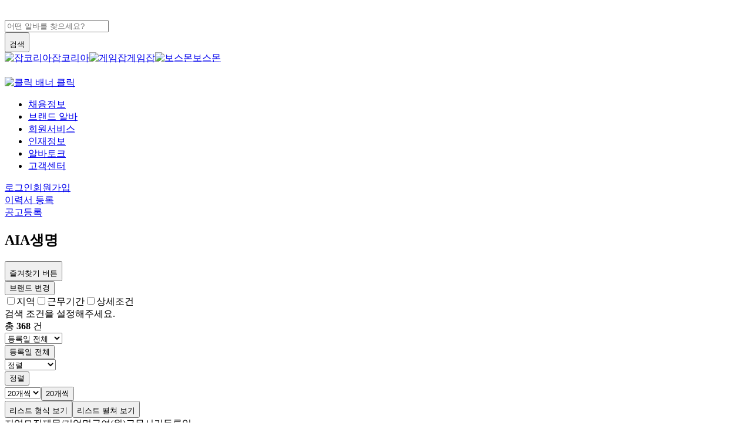

--- FILE ---
content_type: text/html; charset=utf-8
request_url: https://www.albamon.com/jobs/brand/normal/7025033
body_size: 32130
content:
<!DOCTYPE html><html lang="ko"><head><meta charSet="utf-8"/><meta name="viewport" content="width=device-width"/><meta name="referrer" content="unsafe-url"/><title>아르바이트 채용 - AIA생명 | 알바몬</title><meta name="description" content="&#x27;AIA생명&#x27; 아르바이트를 찾고 있나요? 알바 전문 취업 포털 &#x27;알바몬&#x27;에서 채용 정보를 빠르게 확인하고 지금 즉시 지원해보세요!"/><meta name="keywords" content="스크랩알바, 최근본알바, 맞춤알바, AI 추천알바, 전체알바, 급구알바, 기업PLAY, 여름알바, 겨울알바, 설날알바, 추석알바, 관공서알바, 지역별, 알바지도, 핫스팟알바, 동네간편알바, 역세권, 대학가알바, 기간요일시간별, 단기알바, 미니잡, 업직종별, 브랜드, 스팩UP알바, 콜센터, 안심알바, 급여별, 우대조건별, 복리후생별, 정규직, 재택알바, 친구와함께, 청소년, 대학생, 장년, 장애인, 채용정보, 채용공고, 알바몬"/><meta name="application-name" content="알바몬"/><meta property="og:type" content="website"/><meta property="og:title" content="AIA생명 채용정보 | 알바몬"/><meta property="og:description" content="알바몬에서 AIA생명 채용정보를 확인하세요."/><meta property="og:url" content="https://www.albamon.com/jobs/brand/normal/7025033"/><meta property="og:image" content="https://contents.albamon.kr/monimg/msa/images/sns_img/og_25-04-04_alba_respect.png"/><script type="application/ld+json">{"@context":"https://schema.org","@type":"BreadcrumbList","itemListElement":[{"@type":"ListItem","position":1,"name":"아르바이트","item":"https://www.albamon.com/jobs/brand"},{"@type":"ListItem","position":2,"name":"AIA생명","item":"https://www.albamon.com/jobs/brand/normal/7025033"}]}</script><meta name="next-head-count" content="13"/><meta http-equiv="Content-Security-Policy" content="upgrade-insecure-requests"/><script src="/__WEB_ENV.js?v=1769233819871"></script><script>
            window.dataLayer = window.dataLayer || [];
            function gtag(){dataLayer.push(arguments);}
            gtag('js', new Date());
          </script><script type="application/ld+json">{"@context":"http://schema.org","@id":"https://www.albamon.com/#organization","@type":"Organization","image":"https://img.albamon.kr/banner/2024/12/emspeb06171538.png","name":"알바몬","description":"대한민국 대표 아르바이트 구인 & 구직 플랫폼. 사장님에게는 간편한 공고 등록과 지원자 관리를, 알바생에게는 맞춤 알바 추천,알바 지원을 도와드립니다.","url":"https://www.albamon.com/","logo":"https://img.albamon.kr/banner/2024/12/inxqeg06171603.png","contactPoint":{"@type":"ContactPoint","telephone":"+82-1588-9351","email":"helpdesk@albamon.com","contactType":"고객센터","areaServed":"KR"},"sameAs":["https://www.youtube.com/@jobkorea_albamon","https://blog.naver.com/albamon","https://play.google.com/store/apps/details?id=com.albamon.app&hl=ko","https://apps.apple.com/kr/app/%EC%95%8C%EB%B0%94%EB%AA%AC-%EB%8C%80%ED%95%9C%EB%AF%BC%EA%B5%AD-1%EC%9C%84-%EC%95%84%EB%A5%B4%EB%B0%94%EC%9D%B4%ED%8A%B8-%ED%94%8C%EB%9E%AB%ED%8F%BC/id382535825","https://www.instagram.com/jobkorea_albamon/","https://www.facebook.com/No.1.Albamon","https://m.post.naver.com/my.naver?memberNo=483884","https://x.com/albamon_JK"]}</script><script src="https://cdn-assets.albamon.com/icons/dist/bundle.js?v=1769233819871"></script><link rel="preload" href="https://contents.albamon.kr/msa/assets/webfonts/icon/icons_v1.8.1.woff?v=1769233819871" as="font" type="font/woff" crossorigin="anonymous"/><link rel="icon" type="image/png" href="/assets/images/favicon.ico?v=1769233819871" sizes="192x192"/><link id="reset-css" rel="stylesheet" type="text/css" href="https://contents.albamon.kr/msa/assets/styles/reset.css?v=1769233819871"/><link rel="stylesheet" type="text/css" href="https://contents.albamon.kr/msa/assets/styles/icon_v1.8.1.css?v=1769233819871"/><link rel="stylesheet" type="text/css" href="https://contents.albamon.kr/msa/assets/styles/icon-svg.css?v=1769233819871"/><link rel="stylesheet" type="text/css" href="https://contents.albamon.kr/msa/assets/styles/pretendard-subset.css"/><script data-nscript="beforeInteractive">(() => {
        const currentUrl = window.location.origin + window.location.pathname;
        const prevPath = window.sessionStorage.getItem('prevPath');
        const currentPath = window.sessionStorage.getItem('currentPath');
    
        if (prevPath && prevPath !== currentUrl) {
          const fullPrevPath = window.location.origin + prevPath;
          // Might be refresh
          Object.defineProperty(document, 'referrer', {
            configurable: true,
            get: () => fullPrevPath,
          })
        }
        
        if (!currentPath) {
          window.sessionStorage.setItem('currentPath', window.location.pathname || '');
        }
      })()</script><script id="gtm-init" data-nscript="beforeInteractive">window.dataLayer=[{"title":"홈>브랜드알바>브랜드","dimension4":"PC","dimension7":"U","dimension8":"U","dimension21":"U","dimension22":"N","dimension52":"1769236560.116"}];(function(w,d,s,l,i){w[l]=w[l]||[];if(window.top !== window.self) return;
          w[l].push({'gtm.start':new Date().getTime(),event:'gtm.js'});
var f = d.getElementsByTagName(s)[0],j = d.createElement(s), dl = l != 'dataLayer' ? '&l=' + l : ''; j.async=true;j.src='https://www.googletagmanager.com/gtm.js?id=' +i+dl;f.parentNode.insertBefore(j, f);
})(window, document,'script','dataLayer','GTM-KXFR7SC');</script><link rel="preload" href="/_next/static/css/372bfd746071eee9.css" as="style"/><link rel="stylesheet" href="/_next/static/css/372bfd746071eee9.css" data-n-g=""/><link rel="preload" href="/_next/static/css/e818debf8e5e767e.css" as="style"/><link rel="stylesheet" href="/_next/static/css/e818debf8e5e767e.css" data-n-p=""/><link rel="preload" href="/_next/static/css/956f0abc214f7605.css" as="style"/><link rel="stylesheet" href="/_next/static/css/956f0abc214f7605.css" data-n-p=""/><link rel="preload" href="/_next/static/css/ffe063dace44d4c6.css" as="style"/><link rel="stylesheet" href="/_next/static/css/ffe063dace44d4c6.css" data-n-p=""/><link rel="preload" href="/_next/static/css/458f5f41f1ab5061.css" as="style"/><link rel="stylesheet" href="/_next/static/css/458f5f41f1ab5061.css" data-n-p=""/><link rel="preload" href="/_next/static/css/19e5fb2c5bd95441.css" as="style"/><link rel="stylesheet" href="/_next/static/css/19e5fb2c5bd95441.css"/><link rel="preload" href="/_next/static/css/caba563c52be68fb.css" as="style"/><link rel="stylesheet" href="/_next/static/css/caba563c52be68fb.css"/><link rel="preload" href="/_next/static/css/cdd07714c0b5bde5.css" as="style"/><link rel="stylesheet" href="/_next/static/css/cdd07714c0b5bde5.css"/><noscript data-n-css=""></noscript><script defer="" nomodule="" src="/_next/static/chunks/polyfills-c67a75d1b6f99dc8.js"></script><script defer="" src="/_next/static/chunks/1979-50ed0fe409bd0c11.js"></script><script defer="" src="/_next/static/chunks/9129.23a5a5939a3e8d8d.js"></script><script defer="" src="/_next/static/chunks/8262.1f354d7c650b7420.js"></script><script defer="" src="/_next/static/chunks/6807.4a5cc1a6bd60eddc.js"></script><script defer="" src="/_next/static/chunks/2303.6a9dee2702517142.js"></script><script src="/_next/static/chunks/webpack-bb5e68c376f762e1.js" defer=""></script><script src="/_next/static/chunks/framework-e88e0146c6249ba4.js" defer=""></script><script src="/_next/static/chunks/main-782dcc961a529fa4.js" defer=""></script><script src="/_next/static/chunks/pages/_app-dd1f09a0ec6be354.js" defer=""></script><script src="/_next/static/chunks/6019edf3-bb92686e893f0110.js" defer=""></script><script src="/_next/static/chunks/d7079823-04f83cddb755c071.js" defer=""></script><script src="/_next/static/chunks/a81674e9-84342eb57b622f86.js" defer=""></script><script src="/_next/static/chunks/7732-477127989e3461ef.js" defer=""></script><script src="/_next/static/chunks/9722-33465c607a31bed8.js" defer=""></script><script src="/_next/static/chunks/484-c5d510d7b5ddd24a.js" defer=""></script><script src="/_next/static/chunks/1573-19d519d04452e44e.js" defer=""></script><script src="/_next/static/chunks/3120-533f6873a58dd032.js" defer=""></script><script src="/_next/static/chunks/3196-d157cae186f0d3d7.js" defer=""></script><script src="/_next/static/chunks/8351-d94a4dbc47c3a90b.js" defer=""></script><script src="/_next/static/chunks/753-7554ed309f4701e3.js" defer=""></script><script src="/_next/static/chunks/8562-4e02f285e8cf4b18.js" defer=""></script><script src="/_next/static/chunks/6266-dfb2bc9b688ac0a7.js" defer=""></script><script src="/_next/static/chunks/6050-e78cbca9d6b1da6c.js" defer=""></script><script src="/_next/static/chunks/1393-471825859df4a5bd.js" defer=""></script><script src="/_next/static/chunks/2854-5182f7bfc949e217.js" defer=""></script><script src="/_next/static/chunks/1656-ff2ef28b2f84ba0f.js" defer=""></script><script src="/_next/static/chunks/5297-1ffc0a7ceaa6bfa6.js" defer=""></script><script src="/_next/static/chunks/664-cc2a5912a6ea1210.js" defer=""></script><script src="/_next/static/chunks/5165-3a7e64be38b8a9a1.js" defer=""></script><script src="/_next/static/chunks/4586-e071cc9eab43e449.js" defer=""></script><script src="/_next/static/chunks/4597-9f3d5d020af0b01f.js" defer=""></script><script src="/_next/static/chunks/446-b0b1f9c77786d129.js" defer=""></script><script src="/_next/static/chunks/3907-ec9601f1eafb33c8.js" defer=""></script><script src="/_next/static/chunks/2359-55c4ed4157b78b7d.js" defer=""></script><script src="/_next/static/chunks/8938-6c041640bed55119.js" defer=""></script><script src="/_next/static/chunks/pages/jobs/brand/normal/%5Bid%5D-3f2aec0cfbe0ef76.js" defer=""></script><script src="/_next/static/IdQCrR3T7snncCsnHw6k8/_buildManifest.js" defer=""></script><script src="/_next/static/IdQCrR3T7snncCsnHw6k8/_ssgManifest.js" defer=""></script></head><body><div id="__next" data-reactroot=""><div class="app"><div class="DefaultLayout_container__fWx2h"><div id="gnb-top-banner"></div><header class="Header_header__f_UiZ"><div class="header__container header__container--none Header_header__f_UiZ"><div class="HeaderAny_header-any__UllY9"><div class=""><div class="header-any__row header-any__resolution--1030"><div class="header-any__auto-complete"><div class="HeaderLogo_header-logo__Es6vv HeaderLogo_--any__kBSjS"><a href="https://www.albamon.com/"><div style="width:130px;height:26px"></div></a></div><div class="SearchWithAutoComplete_search-with-autocomplete__WFU3G"><form class="search-with-autocomplete__form"><div class="Textfield_wrapper__2_lAp"><div class="Textfield_container__B4PgR search-with-autocomplete__search-input" data-filled="false"><div class="Textfield_wrap-input__bWG1_ Textfield_container__large__y4_6F" style="width:100%"><input type="text" placeholder="어떤 알바를 찾으세요?" maxLength="20" autoComplete="off" value=""/><div class="Textfield_wrap-icon__XBZMW Textfield_right__jgtjO"><button type="submit" class="Button_button__S9rjD Button_icon__oFUyf Button_large___Kecx search-with-autocomplete__search-btn"><i aria-hidden="true" style="font-size:24px" class="Icon_icon__BlZpj icon-system_search"></i><span class="screen-out">검색</span></button></div></div></div></div></form></div></div><div class="header-any__side-banner"><a title="새 창" target="_blank" rel="noopener nofollow noindex" href="https://www.jobkorea.co.kr/"><span class="Image_custom-image__JueAF Image_custom-image--intrinsic__fiykE"><img src="https://contents.albamon.kr/monimg/msa/assets/images/header/gnb-family-jobkorea.svg?v=1769233819871" class="" loading="lazy" alt="잡코리아" width="24"/></span>잡코리아</a><a title="새 창" target="_blank" rel="noopener nofollow noindex" href="http://www.gamejob.co.kr/main/home"><span class="Image_custom-image__JueAF Image_custom-image--intrinsic__fiykE"><img src="https://contents.albamon.kr/monimg/msa/assets/images/header/gnb-family-gamejob.svg?v=1769233819871" class="" loading="lazy" alt="게임잡" width="24"/></span>게임잡</a><a title="새 창" target="_blank" rel="noopener nofollow noindex" href="https://www.albamon.com/bossmon/intro?activeType=CORPORATION"><span class="Image_custom-image__JueAF Image_custom-image--intrinsic__fiykE"><img src="https://contents.albamon.kr/monimg/msa/assets/images/header/gnb-family-bossmon.svg?v=1769233819871" class="" loading="lazy" alt="보스몬" width="24"/></span>보스몬</a><div class="Tooltip_tooltip-wrap__0p1sG" tabindex="-1"><div class="tooltip tooltip-bubble-type" role="tooltip"><div class="tooltip-inner top-end" style="transform:translate(calc(-46% - 10px), calc(-120% - 6px))"><div class="tooltip-bubble"><div class="tooltip-content">외국인 인재 채용 지금 바로!</div><div class="tooltip-bubble__arrow"></div></div></div></div></div><a title="새 창" target="_blank" rel="noopener nofollow noindex" href="https://www.klik.co.kr?utm_source=am_pc&amp;utm_medium=banner&amp;utm_campaign=fam_site"><span class="Image_custom-image__JueAF Image_custom-image--intrinsic__fiykE"><img src="https://contents.albamon.kr/monimg/msa/assets/images/header/gnb-family-klik.svg?v=1769233819871" class="" loading="lazy" alt="클릭 배너" width="24"/></span> 클릭</a></div></div><div class="header-any__row header-any__resolution--1030"><div class="HeaderGnbBase_header-gnb-base___QzV2"><div class="header-gnb-base__menu"><ul aria-label="주메뉴" class="header-gnb-base__list" role="menu"><li class="HeaderGnbBase_header-gnb-base___QzV2" aria-haspopup="true" role="menuitem"><a id="gnb-job" href="https://www.albamon.com/jobs/home"><span class="Typography_typography__53V55 Typography_typography--B1__O3FkV Typography_typography--bold__BbU7t">채용정보</span></a></li><li class="HeaderGnbBase_header-gnb-base___QzV2" aria-haspopup="true" role="menuitem"><a id="gnb-brand" href="https://www.albamon.com/jobs/brand"><span class="Typography_typography__53V55 Typography_typography--B1__O3FkV Typography_typography--bold__BbU7t">브랜드 알바</span></a></li><li class="HeaderGnbBase_header-gnb-base___QzV2" aria-haspopup="true" role="menuitem"><a id="gnb-user" href="https://www.albamon.com/user-account/login"><span class="Typography_typography__53V55 Typography_typography--B1__O3FkV Typography_typography--bold__BbU7t">회원서비스</span></a></li><li class="HeaderGnbBase_header-gnb-base___QzV2" aria-haspopup="true" role="menuitem"><a id="gnb-resume" href="https://www.albamon.com/human-resources/home"><span class="Typography_typography__53V55 Typography_typography--B1__O3FkV Typography_typography--bold__BbU7t">인재정보</span></a></li><li class="HeaderGnbBase_header-gnb-base___QzV2" aria-haspopup="true" role="menuitem"><a id="gnb-talk" href="https://www.albamon.com/alba-talk/experience"><span class="Typography_typography__53V55 Typography_typography--B1__O3FkV Typography_typography--bold__BbU7t">알바토크</span></a></li><li class="HeaderGnbBase_header-gnb-base___QzV2" aria-haspopup="true" role="menuitem"><a id="gnb-customer" href="https://www.albamon.com/service-center/qna/register"><span class="Typography_typography__53V55 Typography_typography--B1__O3FkV Typography_typography--bold__BbU7t">고객센터</span></a></li></ul></div></div><div class="HeaderAnyUtil_header-any-util__utils___TOj0"><div class="HeaderUserInfo_header-user-info__LUqaq"><div class="header-user-info__desc"><a href="https://www.albamon.com/user-account/login?redirect_url=https%3A%2F%2Fwww.albamon.com%2Fjobs%2Fbrand%2Fnormal%2F7025033&amp;memberType=PERSONAL"><span class="Typography_typography__53V55 Typography_typography--B3__drium Typography_typography--regular__qCojp">로그인</span></a><a href="https://www.albamon.com/user-account/join"><span class="Typography_typography__53V55 Typography_typography--B3__drium Typography_typography--regular__qCojp">회원가입</span></a></div></div><div class="HeaderAnyUtil_header-any-util__side-menu__md71B"><div class="HeaderAnyUtil_header-any-util__side-menu-item__Y4RUn"><a href="https://www.albamon.com/personal/resume-register"><span class="Typography_typography__53V55 Typography_typography--B2__60_O6 Typography_typography--medium__EuyrE">이력서 등록</span></a></div><div class="HeaderAddRecruitLayer_header-add-recruit__HUMEc HeaderAnyUtil_header-any-util__side-menu-item__Y4RUn"><a class="Button_button__S9rjD Button_text__5x_Cn Button_large___Kecx Button_primary__5usVQ" target="_self" href="https://www.albamon.com/business/product/product-guide"><span class="Typography_typography__53V55 Typography_typography--B2__60_O6 Typography_typography--medium__EuyrE">공고등록</span></a></div></div></div></div></div></div></div></header><main class="DefaultLayout_main__BhK44"><div id="layoutAdBanner" class="ad-banner"></div><div class="DefaultLayout_content__yfj55 DefaultLayout_resolution--1030__XMj_4 DefaultLayout_column__m2sx4 DefaultLayout_margin-default__eyOmG"><div class="DefaultLayout_column--left__1C6jm"><div class="RecruitListTemplate_recruit-list-template__HSGL_ recruit-list-template--PART_BRAND"><div class="recruit-list-template__top-contents"><div class="Normal_brand-header__Ho5vw"><div class="default-mode-header"><div class="left"><h2 class="Typography_typography__53V55 Typography_typography--H2__gs0RN Typography_typography--regular__qCojp Typography_typography--bold__BbU7t">AIA생명</h2><button type="button"><i aria-hidden="true" style="font-size:24px" class="Icon_icon__BlZpj icon-system_heart"></i><span class="screen-out">즐겨찾기 버튼</span></button></div><div class="right"><button type="button" class="common-button"><span class="Typography_typography__53V55 Typography_typography--C1__LW8bB Typography_typography--regular__qCojp">브랜드 변경</span></button></div></div><div class="toast none"><span class="Typography_typography__53V55 Typography_typography--B2__60_O6 Typography_typography--regular__qCojp"></span></div></div><div class="RecruitFilter_recruit-filter___RtDm"><div class="recruit-filter__toggle-list" role="tablist"><div class="ToggleGroup_toggle-group__E3fzx" style="width:auto"><div class="ToggleGroup_container__eyqPb"><label class="Toggle_container__W0tEp" data-icon="true" data-variant="small" data-checked="false" for="tab-0" role="tab"><input type="checkbox" value="area" name="채용 리스트 필터" class="" id="tab-0"/><span data-variant="small" data-isdisplay="false"><span>지역</span><i aria-hidden="true" class="Icon_icon__BlZpj icon-system_select_arrow_down"></i></span></label><label class="Toggle_container__W0tEp" data-icon="true" data-variant="small" data-checked="false" for="tab-1" role="tab"><input type="checkbox" value="work" name="채용 리스트 필터" class="" id="tab-1"/><span data-variant="small" data-isdisplay="false"><span>근무기간</span><i aria-hidden="true" class="Icon_icon__BlZpj icon-system_select_arrow_down"></i></span></label><label class="Toggle_container__W0tEp" data-icon="true" data-variant="small" data-checked="false" for="tab-2" role="tab"><input type="checkbox" value="detail" name="채용 리스트 필터" class="" id="tab-2"/><span data-variant="small" data-isdisplay="false"><span>상세조건</span><i aria-hidden="true" class="Icon_icon__BlZpj icon-system_select_arrow_down"></i></span></label></div></div></div><div class="recruit-filter__filter-wrap recruit-filter__filter-wrap--without-filter recruit-filter__filter-wrap--without-filter-wrap"><div class="recruit-filter__condition-empty"><span class="Typography_typography__53V55 Typography_typography--B3__drium Typography_typography--regular__qCojp">검색 조건을 설정해주세요.</span></div></div></div></div><div class="recruit-list-template__base-list-wrap"><div class="ListHeader_list-header__Ere4p"><div class="ListHeader_list-header__title__gN9vD"><div class="list-header__item"><span class="Typography_typography__53V55 Typography_typography--B2__60_O6 Typography_typography--regular__qCojp list-header__count-title">총<strong class="Typography_typography__53V55 Typography_typography--B2__60_O6 Typography_typography--medium__EuyrE list-header__count-value"> <!-- -->368</strong> <!-- -->건</span></div></div><div class="ListHeader_list-header__append-items__c21xz"><div class="ListHeader_list-header__append-items__sort-items__lS0mn"><div class="SelectBox_selectbox__uaxT_"><div class="SelectBox_selectbox-container__D7uyZ recruit-list-template__searchPeriodType SelectBox_selectbox-container--selected__v3bv_ SelectBox_medium__yQMrq" style="width:160px"><select name="searchPeriodType" id="" class="screen-out" tabindex="-1"><option value="ALL">등록일 전체</option><option value="TODAY">오늘 등록</option><option value="WITHIN_THREE_DAYS">3일이내 등록</option><option value="WITHIN_SEVEN_DAYS">7일이내 등록</option></select><button type="button" aria-haspopup="true" aria-expanded="false" aria-controls="select-list" id="select-searchPeriodType" title="기간정렬 선택"><span>등록일 전체</span></button><span class="SelectBox_selectbox__icon__3T_0c"><i aria-hidden="true" style="font-size:20px" class="Icon_icon__BlZpj icon-system_arrowDown"></i></span></div></div><div class="SelectBox_selectbox__uaxT_"><div class="SelectBox_selectbox-container__D7uyZ recruit-list-template__sortType SelectBox_selectbox-container--selected__v3bv_ SelectBox_medium__yQMrq" style="width:120px"><select name="sortType" id="" class="screen-out" tabindex="-1"><option value="DEFAULT">정렬</option><option value="POSTED_DATE">최신등록순</option><option value="DISTANCE">거리순</option><option value="HOURLY_WAGE">시급높은순</option><option value="DAILY_WAGE">일급높은순</option><option value="WEEKLY_WAGE">주급높은순</option><option value="MONTHLY_SALARY">월급높은순</option><option value="YEARLY_SALARY">연봉높은순</option><option value="BY_CASE">건별높은순</option></select><button type="button" aria-haspopup="true" aria-expanded="false" aria-controls="select-list" id="select-sortType" title="정렬기준 선택"><span>정렬</span></button><span class="SelectBox_selectbox__icon__3T_0c"><i aria-hidden="true" style="font-size:20px" class="Icon_icon__BlZpj icon-system_arrowDown"></i></span></div></div><div class="SelectBox_selectbox__uaxT_"><div class="SelectBox_selectbox-container__D7uyZ recruit-list-template__size SelectBox_selectbox-container--selected__v3bv_ SelectBox_medium__yQMrq" style="width:120px"><select name="size" id="" class="screen-out" tabindex="-1"><option value="20">20개씩</option><option value="30">30개씩</option><option value="40">40개씩</option><option value="50">50개씩</option></select><button type="button" aria-haspopup="true" aria-expanded="false" aria-controls="select-list" id="select-size" title="노출 개수 선택"><span>20개씩</span></button><span class="SelectBox_selectbox__icon__3T_0c"><i aria-hidden="true" style="font-size:20px" class="Icon_icon__BlZpj icon-system_arrowDown"></i></span></div></div></div><div class="ListHeader_list-header__append-items__view-type__k_B8H"><button type="button" class="Button_button__S9rjD Button_contained__DJSrI Button_large___Kecx Button_secondary__TsNNa ListHeader_active__x7CGH"><i aria-hidden="true" style="font-size:20px" class="Icon_icon__BlZpj icon-line_list_view"></i><span class="screen-out">리스트 형식 보기</span></button><button type="button" class="Button_button__S9rjD Button_contained__DJSrI Button_large___Kecx Button_secondary__TsNNa"><i aria-hidden="true" style="font-size:20px" class="Icon_icon__BlZpj icon-line_grid_view"></i><span class="screen-out">리스트 펼쳐 보기</span></button></div></div></div><div class="SimpleRecruitList_simple-recruit-list__AqJ2u recruit-list-template__base-list"><div class="ListTitleRecruit_list-title-recruit__yEfhr list-title-recruit--part_brand"><span class="Typography_typography__53V55 Typography_typography--B2__60_O6 Typography_typography--regular__qCojp Typography_typography--bold__BbU7t list-title-recruit__contents list-title-recruit__contents--150">지역</span><span class="Typography_typography__53V55 Typography_typography--B2__60_O6 Typography_typography--regular__qCojp Typography_typography--bold__BbU7t list-title-recruit__contents list-title-recruit__contents--stretch">모집제목/기업명</span><span class="Typography_typography__53V55 Typography_typography--B2__60_O6 Typography_typography--regular__qCojp Typography_typography--bold__BbU7t list-title-recruit__contents list-title-recruit__contents--170">급여(원)</span><span class="Typography_typography__53V55 Typography_typography--B2__60_O6 Typography_typography--regular__qCojp Typography_typography--bold__BbU7t list-title-recruit__contents list-title-recruit__contents--124">근무시간</span><span class="Typography_typography__53V55 Typography_typography--B2__60_O6 Typography_typography--regular__qCojp Typography_typography--bold__BbU7t list-title-recruit__contents list-title-recruit__contents--80">등록일</span></div><ul class="SimpleRecruitList_simple-recruit-list__ul__5KKhf"><li class="ListItemRecruit_list-item-recruit__WlFKz list-item-recruit--part_brand list-item-recruit--paid list-item-recruit--check-visited"><div class="list-item-recruit__body"><div class="list-item-recruit__contents list-item-recruit__contents--keyword"><button class="Favorite_favorite__kNSUf Favorite_yellow__6PPtL" type="button"><i aria-hidden="true" class="Icon_icon__BlZpj icon-system_scrap"></i><span class="screen-out">스크랩</span></button><div class="list-item-recruit__contents--keyword-area"><span class="Typography_typography__53V55 Typography_typography--B2__60_O6 Typography_typography--regular__qCojp">서구
농성동</span></div></div><div class="list-item-recruit__contents list-item-recruit__contents--article"><a class="Button_button__S9rjD Button_text__5x_Cn Button_large___Kecx Button_primary__5usVQ list-item-recruit__link list-item-recruit__link--expand list-item-recruitgoogle-analytics" target="_self" href="https://www.albamon.com/jobs/detail/114385013?logpath=17&amp;productCount=1"><div class="Typography_typography__53V55 Typography_typography--B1__O3FkV Typography_typography--medium__EuyrE list-item-recruit__recruit-title"><span class="typography-paid">[★방송상담예약DB+외근없음★]재택가능-신입매월250만원ㅣ경력720%지급</span></div></a><div class="ListItemRecruit_list-item-recruit--company-group__nGjys"><a href="https://www.albamon.com/jobs/detail/114385013?logpath=17&amp;productCount=1"><span class="Typography_typography__53V55 Typography_typography--B2__60_O6 Typography_typography--regular__qCojp list-item-recruit__lighted ListItemRecruit_list-item-recruit__company-name__bbljH">[GS홈쇼핑 AIA생명] 신세계 백화점 맞은편ㅣ면접선물</span></a></div></div><div class="list-item-recruit__contents list-item-recruit__contents--button"><button type="button" class="Button_button__S9rjD Button_text__5x_Cn Button_tiny__ucgnA Button_standard__Z_LlU" aria-expanded="false" aria-controls="detail-0"><i aria-hidden="true" style="font-size:24px" class="Icon_icon__BlZpj icon-line_zoom_in"></i><span class="screen-out">공고 <!-- -->자세히<!-- --> 보기</span></button><a title="새 창" class="Button_button__S9rjD Button_text__5x_Cn Button_tiny__ucgnA Button_standard__Z_LlU" target="_blank" rel="noopener nofollow noindex" href="https://www.albamon.com/jobs/detail/114385013?logpath=17&amp;productCount=1"><i aria-hidden="true" style="font-size:24px" class="Icon_icon__BlZpj icon-line_link"></i><span class="screen-out">공고 새 창에서 보기</span></a></div><div class="list-item-recruit__contents list-item-recruit__contents--salary"><span class="Typography_typography__53V55 Typography_typography--B2__60_O6 Typography_typography--regular__qCojp Typography_typography--bold__BbU7t list-item-recruit__salary">3,400,000원</span><span class="Chip_month__z0ppt Chip_primary__yt3yq Chip_radius28__jdVPG Chip_outlined__2u9nF Chip_chip__7EkHk"><span class="Chip_content__J_ZRW chip-content">월급</span></span></div><div class="list-item-recruit__contents list-item-recruit__contents--time"><span class="Typography_typography__53V55 Typography_typography--B2__60_O6 Typography_typography--regular__qCojp"><p>10:00~17:00</p></span></div><div class="list-item-recruit__contents list-item-recruit__contents--date"><span class="Typography_typography__53V55 Typography_typography--B2__60_O6 Typography_typography--regular__qCojp list-item-recruit__highlight">15분전</span></div></div><div id="detail-0" class="list-item-recruit-details" aria-hidden="true" hidden=""><div class="list-item-recruit-details__column"><div class="list-item-recruit-details__item"><span class="Typography_typography__53V55 Typography_typography--B3__drium Typography_typography--regular__qCojp list-item-recruit-details__type">업직종</span><span class="list-item-recruit-details__children"><span class="Typography_typography__53V55 Typography_typography--B3__drium Typography_typography--regular__qCojp">고객상담·인바운드, 텔레마케팅·아웃바운드, 금융·보험영업</span></span></div><div class="list-item-recruit-details__item"><span class="Typography_typography__53V55 Typography_typography--B3__drium Typography_typography--regular__qCojp list-item-recruit-details__type">기간/요일</span><span class="list-item-recruit-details__children"><span class="Typography_typography__53V55 Typography_typography--B3__drium Typography_typography--regular__qCojp">1년이상 (협의가능)</span><span class="list-item-recruit-details__border"></span><span class="Typography_typography__53V55 Typography_typography--B3__drium Typography_typography--regular__qCojp">월~금</span></span></div><div class="list-item-recruit-details__item"><span class="Typography_typography__53V55 Typography_typography--B3__drium Typography_typography--regular__qCojp list-item-recruit-details__type">접수방법</span><span class="list-item-recruit-details__children"><button type="button" class="Button_button__S9rjD Button_text__5x_Cn Button_tiny__ucgnA Button_standard__Z_LlU list-item-recruit-details__apply-button list-item-recruit-details__apply-button--accent"><span class="Typography_typography__53V55 Typography_typography--B3__drium Typography_typography--regular__qCojp">온라인지원</span></button><button type="button" class="Button_button__S9rjD Button_text__5x_Cn Button_tiny__ucgnA Button_standard__Z_LlU list-item-recruit-details__apply-button list-item-recruit-details__apply-button--accent"><span class="Typography_typography__53V55 Typography_typography--B3__drium Typography_typography--regular__qCojp">간편문자지원</span></button><button type="button" class="Button_button__S9rjD Button_text__5x_Cn Button_tiny__ucgnA Button_standard__Z_LlU list-item-recruit-details__apply-button list-item-recruit-details__apply-button--accent"><span class="Typography_typography__53V55 Typography_typography--B3__drium Typography_typography--regular__qCojp">이메일지원</span></button><span class="Typography_typography__53V55 Typography_typography--B3__drium Typography_typography--regular__qCojp list-item-recruit-details__apply-button">홈페이지</span><span class="Typography_typography__53V55 Typography_typography--B3__drium Typography_typography--regular__qCojp list-item-recruit-details__apply-button">전화연락</span></span></div></div><div class="list-item-recruit-details__column"><div class="list-item-recruit-details__item"><span class="Typography_typography__53V55 Typography_typography--B3__drium Typography_typography--regular__qCojp list-item-recruit-details__type">근무지</span><span class="list-item-recruit-details__children"><span class="Typography_typography__53V55 Typography_typography--B3__drium Typography_typography--regular__qCojp list-item-recruit__work">광주 서구 죽봉대로 80 (농성동) GS홈쇼핑 AIA생명 농성센터</span></span></div><div class="list-item-recruit-details__item"><span class="Typography_typography__53V55 Typography_typography--B3__drium Typography_typography--regular__qCojp list-item-recruit-details__type">마감일</span><span class="list-item-recruit-details__children"><span class="Typography_typography__53V55 Typography_typography--B3__drium Typography_typography--regular__qCojp">상시모집</span></span></div></div></div></li><li class="ListItemRecruit_list-item-recruit__WlFKz list-item-recruit--part_brand list-item-recruit--paid list-item-recruit--check-visited"><div class="list-item-recruit__body"><div class="list-item-recruit__contents list-item-recruit__contents--keyword"><button class="Favorite_favorite__kNSUf Favorite_yellow__6PPtL" type="button"><i aria-hidden="true" class="Icon_icon__BlZpj icon-system_scrap"></i><span class="screen-out">스크랩</span></button><div class="list-item-recruit__contents--keyword-area"><span class="Typography_typography__53V55 Typography_typography--B2__60_O6 Typography_typography--regular__qCojp">수성구
범어동</span></div></div><div class="list-item-recruit__contents list-item-recruit__contents--article"><a class="Button_button__S9rjD Button_text__5x_Cn Button_large___Kecx Button_primary__5usVQ list-item-recruit__link list-item-recruit__link--expand list-item-recruitgoogle-analytics" target="_self" href="https://www.albamon.com/jobs/detail/114385012?logpath=17&amp;productCount=1"><div class="Typography_typography__53V55 Typography_typography--B1__O3FkV Typography_typography--medium__EuyrE list-item-recruit__recruit-title"><span class="typography-paid">[10-2시/4시★외근없는 평일상담]첫달250만원(실적X)&amp;매월400만원</span></div></a><div class="ListItemRecruit_list-item-recruit--company-group__nGjys"><a href="https://www.albamon.com/jobs/detail/114385012?logpath=17&amp;productCount=1"><span class="Typography_typography__53V55 Typography_typography--B2__60_O6 Typography_typography--regular__qCojp list-item-recruit__lighted ListItemRecruit_list-item-recruit__company-name__bbljH">면접선물] 반월당역/두류역 선택ㅣ경력720%ㅣAIA본사</span></a></div></div><div class="list-item-recruit__contents list-item-recruit__contents--button"><button type="button" class="Button_button__S9rjD Button_text__5x_Cn Button_tiny__ucgnA Button_standard__Z_LlU" aria-expanded="false" aria-controls="detail-1"><i aria-hidden="true" style="font-size:24px" class="Icon_icon__BlZpj icon-line_zoom_in"></i><span class="screen-out">공고 <!-- -->자세히<!-- --> 보기</span></button><a title="새 창" class="Button_button__S9rjD Button_text__5x_Cn Button_tiny__ucgnA Button_standard__Z_LlU" target="_blank" rel="noopener nofollow noindex" href="https://www.albamon.com/jobs/detail/114385012?logpath=17&amp;productCount=1"><i aria-hidden="true" style="font-size:24px" class="Icon_icon__BlZpj icon-line_link"></i><span class="screen-out">공고 새 창에서 보기</span></a></div><div class="list-item-recruit__contents list-item-recruit__contents--salary"><span class="Typography_typography__53V55 Typography_typography--B2__60_O6 Typography_typography--regular__qCojp Typography_typography--bold__BbU7t list-item-recruit__salary">3,400,000원</span><span class="Chip_month__z0ppt Chip_primary__yt3yq Chip_radius28__jdVPG Chip_outlined__2u9nF Chip_chip__7EkHk"><span class="Chip_content__J_ZRW chip-content">월급</span></span></div><div class="list-item-recruit__contents list-item-recruit__contents--time"><span class="Typography_typography__53V55 Typography_typography--B2__60_O6 Typography_typography--regular__qCojp"><p>10:00~14:00</p></span></div><div class="list-item-recruit__contents list-item-recruit__contents--date"><span class="Typography_typography__53V55 Typography_typography--B2__60_O6 Typography_typography--regular__qCojp list-item-recruit__highlight">15분전</span></div></div><div id="detail-1" class="list-item-recruit-details" aria-hidden="true" hidden=""><div class="list-item-recruit-details__column"><div class="list-item-recruit-details__item"><span class="Typography_typography__53V55 Typography_typography--B3__drium Typography_typography--regular__qCojp list-item-recruit-details__type">업직종</span><span class="list-item-recruit-details__children"><span class="Typography_typography__53V55 Typography_typography--B3__drium Typography_typography--regular__qCojp">고객상담·인바운드, 텔레마케팅·아웃바운드, 금융·보험영업</span></span></div><div class="list-item-recruit-details__item"><span class="Typography_typography__53V55 Typography_typography--B3__drium Typography_typography--regular__qCojp list-item-recruit-details__type">기간/요일</span><span class="list-item-recruit-details__children"><span class="Typography_typography__53V55 Typography_typography--B3__drium Typography_typography--regular__qCojp">1년이상 (협의가능)</span><span class="list-item-recruit-details__border"></span><span class="Typography_typography__53V55 Typography_typography--B3__drium Typography_typography--regular__qCojp">월~금</span></span></div><div class="list-item-recruit-details__item"><span class="Typography_typography__53V55 Typography_typography--B3__drium Typography_typography--regular__qCojp list-item-recruit-details__type">접수방법</span><span class="list-item-recruit-details__children"><button type="button" class="Button_button__S9rjD Button_text__5x_Cn Button_tiny__ucgnA Button_standard__Z_LlU list-item-recruit-details__apply-button list-item-recruit-details__apply-button--accent"><span class="Typography_typography__53V55 Typography_typography--B3__drium Typography_typography--regular__qCojp">온라인지원</span></button><button type="button" class="Button_button__S9rjD Button_text__5x_Cn Button_tiny__ucgnA Button_standard__Z_LlU list-item-recruit-details__apply-button list-item-recruit-details__apply-button--accent"><span class="Typography_typography__53V55 Typography_typography--B3__drium Typography_typography--regular__qCojp">간편문자지원</span></button><button type="button" class="Button_button__S9rjD Button_text__5x_Cn Button_tiny__ucgnA Button_standard__Z_LlU list-item-recruit-details__apply-button list-item-recruit-details__apply-button--accent"><span class="Typography_typography__53V55 Typography_typography--B3__drium Typography_typography--regular__qCojp">이메일지원</span></button><span class="Typography_typography__53V55 Typography_typography--B3__drium Typography_typography--regular__qCojp list-item-recruit-details__apply-button">홈페이지</span><span class="Typography_typography__53V55 Typography_typography--B3__drium Typography_typography--regular__qCojp list-item-recruit-details__apply-button">전화연락</span></span></div></div><div class="list-item-recruit-details__column"><div class="list-item-recruit-details__item"><span class="Typography_typography__53V55 Typography_typography--B3__drium Typography_typography--regular__qCojp list-item-recruit-details__type">근무지</span><span class="list-item-recruit-details__children"><span class="Typography_typography__53V55 Typography_typography--B3__drium Typography_typography--regular__qCojp list-item-recruit__work">대구 중구 달구벌대로 2095 (덕산동, 삼성생명)  AIA생명 본사직영 대구센터 [반월당역/두류역]</span></span></div><div class="list-item-recruit-details__item"><span class="Typography_typography__53V55 Typography_typography--B3__drium Typography_typography--regular__qCojp list-item-recruit-details__type">마감일</span><span class="list-item-recruit-details__children"><span class="Typography_typography__53V55 Typography_typography--B3__drium Typography_typography--regular__qCojp">상시모집</span></span></div></div></div></li><li class="ListItemRecruit_list-item-recruit__WlFKz list-item-recruit--part_brand list-item-recruit--paid list-item-recruit--check-visited"><div class="list-item-recruit__body"><div class="list-item-recruit__contents list-item-recruit__contents--keyword"><button class="Favorite_favorite__kNSUf Favorite_yellow__6PPtL" type="button"><i aria-hidden="true" class="Icon_icon__BlZpj icon-system_scrap"></i><span class="screen-out">스크랩</span></button><div class="list-item-recruit__contents--keyword-area"><span class="Typography_typography__53V55 Typography_typography--B2__60_O6 Typography_typography--regular__qCojp">남구
삼산동</span></div></div><div class="list-item-recruit__contents list-item-recruit__contents--article"><a class="Button_button__S9rjD Button_text__5x_Cn Button_large___Kecx Button_primary__5usVQ list-item-recruit__link list-item-recruit__link--expand list-item-recruitgoogle-analytics" target="_self" href="https://www.albamon.com/jobs/detail/114385010?logpath=17&amp;productCount=1"><div class="Typography_typography__53V55 Typography_typography--B1__O3FkV Typography_typography--medium__EuyrE list-item-recruit__recruit-title"><span class="typography-paid">10-2시/4시★첫달250만-실적무관2/25지급ㅣ매월400만ㅣ신입맞춤교육</span></div></a><div class="ListItemRecruit_list-item-recruit--company-group__nGjys"><a href="https://www.albamon.com/jobs/detail/114385010?logpath=17&amp;productCount=1"><span class="Typography_typography__53V55 Typography_typography--B2__60_O6 Typography_typography--regular__qCojp list-item-recruit__lighted ListItemRecruit_list-item-recruit__company-name__bbljH">면접선물/동반가능] 울산센터ㅣ경력720%ㅣAIA본사직영</span></a></div></div><div class="list-item-recruit__contents list-item-recruit__contents--button"><button type="button" class="Button_button__S9rjD Button_text__5x_Cn Button_tiny__ucgnA Button_standard__Z_LlU" aria-expanded="false" aria-controls="detail-2"><i aria-hidden="true" style="font-size:24px" class="Icon_icon__BlZpj icon-line_zoom_in"></i><span class="screen-out">공고 <!-- -->자세히<!-- --> 보기</span></button><a title="새 창" class="Button_button__S9rjD Button_text__5x_Cn Button_tiny__ucgnA Button_standard__Z_LlU" target="_blank" rel="noopener nofollow noindex" href="https://www.albamon.com/jobs/detail/114385010?logpath=17&amp;productCount=1"><i aria-hidden="true" style="font-size:24px" class="Icon_icon__BlZpj icon-line_link"></i><span class="screen-out">공고 새 창에서 보기</span></a></div><div class="list-item-recruit__contents list-item-recruit__contents--salary"><span class="Typography_typography__53V55 Typography_typography--B2__60_O6 Typography_typography--regular__qCojp Typography_typography--bold__BbU7t list-item-recruit__salary">3,400,000원</span><span class="Chip_month__z0ppt Chip_primary__yt3yq Chip_radius28__jdVPG Chip_outlined__2u9nF Chip_chip__7EkHk"><span class="Chip_content__J_ZRW chip-content">월급</span></span></div><div class="list-item-recruit__contents list-item-recruit__contents--time"><span class="Typography_typography__53V55 Typography_typography--B2__60_O6 Typography_typography--regular__qCojp"><p>10:00~14:00</p></span></div><div class="list-item-recruit__contents list-item-recruit__contents--date"><span class="Typography_typography__53V55 Typography_typography--B2__60_O6 Typography_typography--regular__qCojp list-item-recruit__highlight">15분전</span></div></div><div id="detail-2" class="list-item-recruit-details" aria-hidden="true" hidden=""><div class="list-item-recruit-details__column"><div class="list-item-recruit-details__item"><span class="Typography_typography__53V55 Typography_typography--B3__drium Typography_typography--regular__qCojp list-item-recruit-details__type">업직종</span><span class="list-item-recruit-details__children"><span class="Typography_typography__53V55 Typography_typography--B3__drium Typography_typography--regular__qCojp">고객상담·인바운드, 텔레마케팅·아웃바운드, 금융·보험영업</span></span></div><div class="list-item-recruit-details__item"><span class="Typography_typography__53V55 Typography_typography--B3__drium Typography_typography--regular__qCojp list-item-recruit-details__type">기간/요일</span><span class="list-item-recruit-details__children"><span class="Typography_typography__53V55 Typography_typography--B3__drium Typography_typography--regular__qCojp">1년이상 (협의가능)</span><span class="list-item-recruit-details__border"></span><span class="Typography_typography__53V55 Typography_typography--B3__drium Typography_typography--regular__qCojp">월~금</span></span></div><div class="list-item-recruit-details__item"><span class="Typography_typography__53V55 Typography_typography--B3__drium Typography_typography--regular__qCojp list-item-recruit-details__type">접수방법</span><span class="list-item-recruit-details__children"><button type="button" class="Button_button__S9rjD Button_text__5x_Cn Button_tiny__ucgnA Button_standard__Z_LlU list-item-recruit-details__apply-button list-item-recruit-details__apply-button--accent"><span class="Typography_typography__53V55 Typography_typography--B3__drium Typography_typography--regular__qCojp">온라인지원</span></button><button type="button" class="Button_button__S9rjD Button_text__5x_Cn Button_tiny__ucgnA Button_standard__Z_LlU list-item-recruit-details__apply-button list-item-recruit-details__apply-button--accent"><span class="Typography_typography__53V55 Typography_typography--B3__drium Typography_typography--regular__qCojp">간편문자지원</span></button><button type="button" class="Button_button__S9rjD Button_text__5x_Cn Button_tiny__ucgnA Button_standard__Z_LlU list-item-recruit-details__apply-button list-item-recruit-details__apply-button--accent"><span class="Typography_typography__53V55 Typography_typography--B3__drium Typography_typography--regular__qCojp">이메일지원</span></button><span class="Typography_typography__53V55 Typography_typography--B3__drium Typography_typography--regular__qCojp list-item-recruit-details__apply-button">홈페이지</span><span class="Typography_typography__53V55 Typography_typography--B3__drium Typography_typography--regular__qCojp list-item-recruit-details__apply-button">전화연락</span></span></div></div><div class="list-item-recruit-details__column"><div class="list-item-recruit-details__item"><span class="Typography_typography__53V55 Typography_typography--B3__drium Typography_typography--regular__qCojp list-item-recruit-details__type">근무지</span><span class="list-item-recruit-details__children"><span class="Typography_typography__53V55 Typography_typography--B3__drium Typography_typography--regular__qCojp list-item-recruit__work">울산 남구 삼산로 247 (마마파파엔베이비빌딩) AIA생명 본사직영 울산센터</span></span></div><div class="list-item-recruit-details__item"><span class="Typography_typography__53V55 Typography_typography--B3__drium Typography_typography--regular__qCojp list-item-recruit-details__type">마감일</span><span class="list-item-recruit-details__children"><span class="Typography_typography__53V55 Typography_typography--B3__drium Typography_typography--regular__qCojp">상시모집</span></span></div></div></div></li><li class="ListItemRecruit_list-item-recruit__WlFKz list-item-recruit--part_brand list-item-recruit--paid list-item-recruit--check-visited"><div class="list-item-recruit__body"><div class="list-item-recruit__contents list-item-recruit__contents--keyword"><button class="Favorite_favorite__kNSUf Favorite_yellow__6PPtL" type="button"><i aria-hidden="true" class="Icon_icon__BlZpj icon-system_scrap"></i><span class="screen-out">스크랩</span></button><div class="list-item-recruit__contents--keyword-area"><span class="Typography_typography__53V55 Typography_typography--B2__60_O6 Typography_typography--regular__qCojp">서구
치평동</span></div></div><div class="list-item-recruit__contents list-item-recruit__contents--article"><a class="Button_button__S9rjD Button_text__5x_Cn Button_large___Kecx Button_primary__5usVQ list-item-recruit__link list-item-recruit__link--expand list-item-recruitgoogle-analytics" target="_self" href="https://www.albamon.com/jobs/detail/114384715?logpath=17&amp;productCount=1"><div class="Typography_typography__53V55 Typography_typography--B1__O3FkV Typography_typography--medium__EuyrE list-item-recruit__recruit-title"><span class="typography-paid">2월25일-첫수당250만원(실적X)신입맞춤교육ㅣ매월400만원ㅣ경력720%</span></div></a><div class="ListItemRecruit_list-item-recruit--company-group__nGjys"><a href="https://www.albamon.com/jobs/detail/114384715?logpath=17&amp;productCount=1"><span class="Typography_typography__53V55 Typography_typography--B2__60_O6 Typography_typography--regular__qCojp list-item-recruit__lighted ListItemRecruit_list-item-recruit__company-name__bbljH">[GS홈쇼핑 AIA생명] 신세계 백화점 맞은편ㅣ면접선물</span></a></div></div><div class="list-item-recruit__contents list-item-recruit__contents--button"><button type="button" class="Button_button__S9rjD Button_text__5x_Cn Button_tiny__ucgnA Button_standard__Z_LlU" aria-expanded="false" aria-controls="detail-3"><i aria-hidden="true" style="font-size:24px" class="Icon_icon__BlZpj icon-line_zoom_in"></i><span class="screen-out">공고 <!-- -->자세히<!-- --> 보기</span></button><a title="새 창" class="Button_button__S9rjD Button_text__5x_Cn Button_tiny__ucgnA Button_standard__Z_LlU" target="_blank" rel="noopener nofollow noindex" href="https://www.albamon.com/jobs/detail/114384715?logpath=17&amp;productCount=1"><i aria-hidden="true" style="font-size:24px" class="Icon_icon__BlZpj icon-line_link"></i><span class="screen-out">공고 새 창에서 보기</span></a></div><div class="list-item-recruit__contents list-item-recruit__contents--salary"><span class="Typography_typography__53V55 Typography_typography--B2__60_O6 Typography_typography--regular__qCojp Typography_typography--bold__BbU7t list-item-recruit__salary">4,000,000원</span><span class="Chip_month__z0ppt Chip_primary__yt3yq Chip_radius28__jdVPG Chip_outlined__2u9nF Chip_chip__7EkHk"><span class="Chip_content__J_ZRW chip-content">월급</span></span></div><div class="list-item-recruit__contents list-item-recruit__contents--time"><span class="Typography_typography__53V55 Typography_typography--B2__60_O6 Typography_typography--regular__qCojp"><p>10:00~17:00</p></span></div><div class="list-item-recruit__contents list-item-recruit__contents--date"><span class="Typography_typography__53V55 Typography_typography--B2__60_O6 Typography_typography--regular__qCojp list-item-recruit__highlight">17분전</span></div></div><div id="detail-3" class="list-item-recruit-details" aria-hidden="true" hidden=""><div class="list-item-recruit-details__column"><div class="list-item-recruit-details__item"><span class="Typography_typography__53V55 Typography_typography--B3__drium Typography_typography--regular__qCojp list-item-recruit-details__type">업직종</span><span class="list-item-recruit-details__children"><span class="Typography_typography__53V55 Typography_typography--B3__drium Typography_typography--regular__qCojp">고객상담·인바운드, 텔레마케팅·아웃바운드, 금융·보험영업</span></span></div><div class="list-item-recruit-details__item"><span class="Typography_typography__53V55 Typography_typography--B3__drium Typography_typography--regular__qCojp list-item-recruit-details__type">기간/요일</span><span class="list-item-recruit-details__children"><span class="Typography_typography__53V55 Typography_typography--B3__drium Typography_typography--regular__qCojp">1년이상 (협의가능)</span><span class="list-item-recruit-details__border"></span><span class="Typography_typography__53V55 Typography_typography--B3__drium Typography_typography--regular__qCojp">월~금</span></span></div><div class="list-item-recruit-details__item"><span class="Typography_typography__53V55 Typography_typography--B3__drium Typography_typography--regular__qCojp list-item-recruit-details__type">접수방법</span><span class="list-item-recruit-details__children"><button type="button" class="Button_button__S9rjD Button_text__5x_Cn Button_tiny__ucgnA Button_standard__Z_LlU list-item-recruit-details__apply-button list-item-recruit-details__apply-button--accent"><span class="Typography_typography__53V55 Typography_typography--B3__drium Typography_typography--regular__qCojp">온라인지원</span></button><button type="button" class="Button_button__S9rjD Button_text__5x_Cn Button_tiny__ucgnA Button_standard__Z_LlU list-item-recruit-details__apply-button list-item-recruit-details__apply-button--accent"><span class="Typography_typography__53V55 Typography_typography--B3__drium Typography_typography--regular__qCojp">간편문자지원</span></button><button type="button" class="Button_button__S9rjD Button_text__5x_Cn Button_tiny__ucgnA Button_standard__Z_LlU list-item-recruit-details__apply-button list-item-recruit-details__apply-button--accent"><span class="Typography_typography__53V55 Typography_typography--B3__drium Typography_typography--regular__qCojp">이메일지원</span></button><span class="Typography_typography__53V55 Typography_typography--B3__drium Typography_typography--regular__qCojp list-item-recruit-details__apply-button">홈페이지</span><span class="Typography_typography__53V55 Typography_typography--B3__drium Typography_typography--regular__qCojp list-item-recruit-details__apply-button">전화연락</span></span></div></div><div class="list-item-recruit-details__column"><div class="list-item-recruit-details__item"><span class="Typography_typography__53V55 Typography_typography--B3__drium Typography_typography--regular__qCojp list-item-recruit-details__type">근무지</span><span class="list-item-recruit-details__children"><span class="Typography_typography__53V55 Typography_typography--B3__drium Typography_typography--regular__qCojp list-item-recruit__work">광주 서구 죽봉대로 80 (농성동) GS홈쇼핑 AIA생명 농성센터</span></span></div><div class="list-item-recruit-details__item"><span class="Typography_typography__53V55 Typography_typography--B3__drium Typography_typography--regular__qCojp list-item-recruit-details__type">마감일</span><span class="list-item-recruit-details__children"><span class="Typography_typography__53V55 Typography_typography--B3__drium Typography_typography--regular__qCojp">상시모집</span></span></div></div></div></li><li class="ListItemRecruit_list-item-recruit__WlFKz list-item-recruit--part_brand list-item-recruit--paid list-item-recruit--check-visited"><div class="list-item-recruit__body"><div class="list-item-recruit__contents list-item-recruit__contents--keyword"><button class="Favorite_favorite__kNSUf Favorite_yellow__6PPtL" type="button"><i aria-hidden="true" class="Icon_icon__BlZpj icon-system_scrap"></i><span class="screen-out">스크랩</span></button><div class="list-item-recruit__contents--keyword-area"><span class="Typography_typography__53V55 Typography_typography--B2__60_O6 Typography_typography--regular__qCojp">달서구
두류동</span></div></div><div class="list-item-recruit__contents list-item-recruit__contents--article"><a class="Button_button__S9rjD Button_text__5x_Cn Button_large___Kecx Button_primary__5usVQ list-item-recruit__link list-item-recruit__link--expand list-item-recruitgoogle-analytics" target="_self" href="https://www.albamon.com/jobs/detail/114384701?logpath=17&amp;productCount=1"><div class="Typography_typography__53V55 Typography_typography--B1__O3FkV Typography_typography--medium__EuyrE list-item-recruit__recruit-title"><span class="typography-paid">[10-2시/4시★외근없는 평일상담]첫달250만원(실적X)&amp;매월400만원</span></div></a><div class="ListItemRecruit_list-item-recruit--company-group__nGjys"><a href="https://www.albamon.com/jobs/detail/114384701?logpath=17&amp;productCount=1"><span class="Typography_typography__53V55 Typography_typography--B2__60_O6 Typography_typography--regular__qCojp list-item-recruit__lighted ListItemRecruit_list-item-recruit__company-name__bbljH">면접선물] 반월당역/두류역 선택ㅣ경력720%ㅣAIA본사</span></a></div></div><div class="list-item-recruit__contents list-item-recruit__contents--button"><button type="button" class="Button_button__S9rjD Button_text__5x_Cn Button_tiny__ucgnA Button_standard__Z_LlU" aria-expanded="false" aria-controls="detail-4"><i aria-hidden="true" style="font-size:24px" class="Icon_icon__BlZpj icon-line_zoom_in"></i><span class="screen-out">공고 <!-- -->자세히<!-- --> 보기</span></button><a title="새 창" class="Button_button__S9rjD Button_text__5x_Cn Button_tiny__ucgnA Button_standard__Z_LlU" target="_blank" rel="noopener nofollow noindex" href="https://www.albamon.com/jobs/detail/114384701?logpath=17&amp;productCount=1"><i aria-hidden="true" style="font-size:24px" class="Icon_icon__BlZpj icon-line_link"></i><span class="screen-out">공고 새 창에서 보기</span></a></div><div class="list-item-recruit__contents list-item-recruit__contents--salary"><span class="Typography_typography__53V55 Typography_typography--B2__60_O6 Typography_typography--regular__qCojp Typography_typography--bold__BbU7t list-item-recruit__salary">3,400,000원</span><span class="Chip_month__z0ppt Chip_primary__yt3yq Chip_radius28__jdVPG Chip_outlined__2u9nF Chip_chip__7EkHk"><span class="Chip_content__J_ZRW chip-content">월급</span></span></div><div class="list-item-recruit__contents list-item-recruit__contents--time"><span class="Typography_typography__53V55 Typography_typography--B2__60_O6 Typography_typography--regular__qCojp"><p>10:00~14:00</p></span></div><div class="list-item-recruit__contents list-item-recruit__contents--date"><span class="Typography_typography__53V55 Typography_typography--B2__60_O6 Typography_typography--regular__qCojp list-item-recruit__highlight">17분전</span></div></div><div id="detail-4" class="list-item-recruit-details" aria-hidden="true" hidden=""><div class="list-item-recruit-details__column"><div class="list-item-recruit-details__item"><span class="Typography_typography__53V55 Typography_typography--B3__drium Typography_typography--regular__qCojp list-item-recruit-details__type">업직종</span><span class="list-item-recruit-details__children"><span class="Typography_typography__53V55 Typography_typography--B3__drium Typography_typography--regular__qCojp">고객상담·인바운드, 텔레마케팅·아웃바운드, 금융·보험영업</span></span></div><div class="list-item-recruit-details__item"><span class="Typography_typography__53V55 Typography_typography--B3__drium Typography_typography--regular__qCojp list-item-recruit-details__type">기간/요일</span><span class="list-item-recruit-details__children"><span class="Typography_typography__53V55 Typography_typography--B3__drium Typography_typography--regular__qCojp">1년이상 (협의가능)</span><span class="list-item-recruit-details__border"></span><span class="Typography_typography__53V55 Typography_typography--B3__drium Typography_typography--regular__qCojp">월~금</span></span></div><div class="list-item-recruit-details__item"><span class="Typography_typography__53V55 Typography_typography--B3__drium Typography_typography--regular__qCojp list-item-recruit-details__type">접수방법</span><span class="list-item-recruit-details__children"><button type="button" class="Button_button__S9rjD Button_text__5x_Cn Button_tiny__ucgnA Button_standard__Z_LlU list-item-recruit-details__apply-button list-item-recruit-details__apply-button--accent"><span class="Typography_typography__53V55 Typography_typography--B3__drium Typography_typography--regular__qCojp">온라인지원</span></button><button type="button" class="Button_button__S9rjD Button_text__5x_Cn Button_tiny__ucgnA Button_standard__Z_LlU list-item-recruit-details__apply-button list-item-recruit-details__apply-button--accent"><span class="Typography_typography__53V55 Typography_typography--B3__drium Typography_typography--regular__qCojp">간편문자지원</span></button><button type="button" class="Button_button__S9rjD Button_text__5x_Cn Button_tiny__ucgnA Button_standard__Z_LlU list-item-recruit-details__apply-button list-item-recruit-details__apply-button--accent"><span class="Typography_typography__53V55 Typography_typography--B3__drium Typography_typography--regular__qCojp">이메일지원</span></button><span class="Typography_typography__53V55 Typography_typography--B3__drium Typography_typography--regular__qCojp list-item-recruit-details__apply-button">홈페이지</span><span class="Typography_typography__53V55 Typography_typography--B3__drium Typography_typography--regular__qCojp list-item-recruit-details__apply-button">전화연락</span></span></div></div><div class="list-item-recruit-details__column"><div class="list-item-recruit-details__item"><span class="Typography_typography__53V55 Typography_typography--B3__drium Typography_typography--regular__qCojp list-item-recruit-details__type">근무지</span><span class="list-item-recruit-details__children"><span class="Typography_typography__53V55 Typography_typography--B3__drium Typography_typography--regular__qCojp list-item-recruit__work">대구 중구 달구벌대로 2095 (덕산동, 삼성생명)  AIA생명 본사직영 대구센터 [반월당역/두류역]</span></span></div><div class="list-item-recruit-details__item"><span class="Typography_typography__53V55 Typography_typography--B3__drium Typography_typography--regular__qCojp list-item-recruit-details__type">마감일</span><span class="list-item-recruit-details__children"><span class="Typography_typography__53V55 Typography_typography--B3__drium Typography_typography--regular__qCojp">상시모집</span></span></div></div></div></li><li class="ListItemRecruit_list-item-recruit__WlFKz list-item-recruit--part_brand list-item-recruit--paid list-item-recruit--check-visited"><div class="list-item-recruit__body"><div class="list-item-recruit__contents list-item-recruit__contents--keyword"><button class="Favorite_favorite__kNSUf Favorite_yellow__6PPtL" type="button"><i aria-hidden="true" class="Icon_icon__BlZpj icon-system_scrap"></i><span class="screen-out">스크랩</span></button><div class="list-item-recruit__contents--keyword-area"><span class="Typography_typography__53V55 Typography_typography--B2__60_O6 Typography_typography--regular__qCojp">남구
달동</span></div></div><div class="list-item-recruit__contents list-item-recruit__contents--article"><a class="Button_button__S9rjD Button_text__5x_Cn Button_large___Kecx Button_primary__5usVQ list-item-recruit__link list-item-recruit__link--expand list-item-recruitgoogle-analytics" target="_self" href="https://www.albamon.com/jobs/detail/114384699?logpath=17&amp;productCount=1"><div class="Typography_typography__53V55 Typography_typography--B1__O3FkV Typography_typography--medium__EuyrE list-item-recruit__recruit-title"><span class="typography-paid">10-2시/4시★첫달250만-실적무관2/25지급ㅣ매월400만ㅣ신입맞춤교육</span></div></a><div class="ListItemRecruit_list-item-recruit--company-group__nGjys"><a href="https://www.albamon.com/jobs/detail/114384699?logpath=17&amp;productCount=1"><span class="Typography_typography__53V55 Typography_typography--B2__60_O6 Typography_typography--regular__qCojp list-item-recruit__lighted ListItemRecruit_list-item-recruit__company-name__bbljH">면접선물/동반가능] 울산센터ㅣ경력720%ㅣAIA본사직영</span></a></div></div><div class="list-item-recruit__contents list-item-recruit__contents--button"><button type="button" class="Button_button__S9rjD Button_text__5x_Cn Button_tiny__ucgnA Button_standard__Z_LlU" aria-expanded="false" aria-controls="detail-5"><i aria-hidden="true" style="font-size:24px" class="Icon_icon__BlZpj icon-line_zoom_in"></i><span class="screen-out">공고 <!-- -->자세히<!-- --> 보기</span></button><a title="새 창" class="Button_button__S9rjD Button_text__5x_Cn Button_tiny__ucgnA Button_standard__Z_LlU" target="_blank" rel="noopener nofollow noindex" href="https://www.albamon.com/jobs/detail/114384699?logpath=17&amp;productCount=1"><i aria-hidden="true" style="font-size:24px" class="Icon_icon__BlZpj icon-line_link"></i><span class="screen-out">공고 새 창에서 보기</span></a></div><div class="list-item-recruit__contents list-item-recruit__contents--salary"><span class="Typography_typography__53V55 Typography_typography--B2__60_O6 Typography_typography--regular__qCojp Typography_typography--bold__BbU7t list-item-recruit__salary">3,400,000원</span><span class="Chip_month__z0ppt Chip_primary__yt3yq Chip_radius28__jdVPG Chip_outlined__2u9nF Chip_chip__7EkHk"><span class="Chip_content__J_ZRW chip-content">월급</span></span></div><div class="list-item-recruit__contents list-item-recruit__contents--time"><span class="Typography_typography__53V55 Typography_typography--B2__60_O6 Typography_typography--regular__qCojp"><p>10:00~14:00</p></span></div><div class="list-item-recruit__contents list-item-recruit__contents--date"><span class="Typography_typography__53V55 Typography_typography--B2__60_O6 Typography_typography--regular__qCojp list-item-recruit__highlight">17분전</span></div></div><div id="detail-5" class="list-item-recruit-details" aria-hidden="true" hidden=""><div class="list-item-recruit-details__column"><div class="list-item-recruit-details__item"><span class="Typography_typography__53V55 Typography_typography--B3__drium Typography_typography--regular__qCojp list-item-recruit-details__type">업직종</span><span class="list-item-recruit-details__children"><span class="Typography_typography__53V55 Typography_typography--B3__drium Typography_typography--regular__qCojp">고객상담·인바운드, 텔레마케팅·아웃바운드, 금융·보험영업</span></span></div><div class="list-item-recruit-details__item"><span class="Typography_typography__53V55 Typography_typography--B3__drium Typography_typography--regular__qCojp list-item-recruit-details__type">기간/요일</span><span class="list-item-recruit-details__children"><span class="Typography_typography__53V55 Typography_typography--B3__drium Typography_typography--regular__qCojp">1년이상 (협의가능)</span><span class="list-item-recruit-details__border"></span><span class="Typography_typography__53V55 Typography_typography--B3__drium Typography_typography--regular__qCojp">월~금</span></span></div><div class="list-item-recruit-details__item"><span class="Typography_typography__53V55 Typography_typography--B3__drium Typography_typography--regular__qCojp list-item-recruit-details__type">접수방법</span><span class="list-item-recruit-details__children"><button type="button" class="Button_button__S9rjD Button_text__5x_Cn Button_tiny__ucgnA Button_standard__Z_LlU list-item-recruit-details__apply-button list-item-recruit-details__apply-button--accent"><span class="Typography_typography__53V55 Typography_typography--B3__drium Typography_typography--regular__qCojp">온라인지원</span></button><button type="button" class="Button_button__S9rjD Button_text__5x_Cn Button_tiny__ucgnA Button_standard__Z_LlU list-item-recruit-details__apply-button list-item-recruit-details__apply-button--accent"><span class="Typography_typography__53V55 Typography_typography--B3__drium Typography_typography--regular__qCojp">간편문자지원</span></button><button type="button" class="Button_button__S9rjD Button_text__5x_Cn Button_tiny__ucgnA Button_standard__Z_LlU list-item-recruit-details__apply-button list-item-recruit-details__apply-button--accent"><span class="Typography_typography__53V55 Typography_typography--B3__drium Typography_typography--regular__qCojp">이메일지원</span></button><span class="Typography_typography__53V55 Typography_typography--B3__drium Typography_typography--regular__qCojp list-item-recruit-details__apply-button">홈페이지</span><span class="Typography_typography__53V55 Typography_typography--B3__drium Typography_typography--regular__qCojp list-item-recruit-details__apply-button">전화연락</span></span></div></div><div class="list-item-recruit-details__column"><div class="list-item-recruit-details__item"><span class="Typography_typography__53V55 Typography_typography--B3__drium Typography_typography--regular__qCojp list-item-recruit-details__type">근무지</span><span class="list-item-recruit-details__children"><span class="Typography_typography__53V55 Typography_typography--B3__drium Typography_typography--regular__qCojp list-item-recruit__work">울산 남구 삼산로 247 (마마파파엔베이비빌딩) AIA생명 본사직영 울산센터</span></span></div><div class="list-item-recruit-details__item"><span class="Typography_typography__53V55 Typography_typography--B3__drium Typography_typography--regular__qCojp list-item-recruit-details__type">마감일</span><span class="list-item-recruit-details__children"><span class="Typography_typography__53V55 Typography_typography--B3__drium Typography_typography--regular__qCojp">상시모집</span></span></div></div></div></li><li class="ListItemRecruit_list-item-recruit__WlFKz list-item-recruit--part_brand list-item-recruit--paid list-item-recruit--check-visited"><div class="list-item-recruit__body"><div class="list-item-recruit__contents list-item-recruit__contents--keyword"><button class="Favorite_favorite__kNSUf Favorite_yellow__6PPtL" type="button"><i aria-hidden="true" class="Icon_icon__BlZpj icon-system_scrap"></i><span class="screen-out">스크랩</span></button><div class="list-item-recruit__contents--keyword-area"><span class="Typography_typography__53V55 Typography_typography--B2__60_O6 Typography_typography--regular__qCojp">부산진구
부전동</span></div></div><div class="list-item-recruit__contents list-item-recruit__contents--article"><a class="Button_button__S9rjD Button_text__5x_Cn Button_large___Kecx Button_primary__5usVQ list-item-recruit__link list-item-recruit__link--expand list-item-recruitgoogle-analytics" target="_self" href="https://www.albamon.com/jobs/detail/114384984?logpath=17&amp;productCount=1"><div class="Typography_typography__53V55 Typography_typography--B1__O3FkV Typography_typography--medium__EuyrE list-item-recruit__recruit-title"><span class="typography-paid">[외근없는 평일상담★9-3시★재택] 신입 매월250만원ㅣ경력 720%보장</span></div></a><div class="ListItemRecruit_list-item-recruit--company-group__nGjys"><a href="https://www.albamon.com/jobs/detail/114384984?logpath=17&amp;productCount=1"><span class="Typography_typography__53V55 Typography_typography--B2__60_O6 Typography_typography--regular__qCojp list-item-recruit__lighted ListItemRecruit_list-item-recruit__company-name__bbljH">(면접선물) 연산역, 서면역 본인선택ㅣAIA본사-콜센터</span></a></div></div><div class="list-item-recruit__contents list-item-recruit__contents--button"><button type="button" class="Button_button__S9rjD Button_text__5x_Cn Button_tiny__ucgnA Button_standard__Z_LlU" aria-expanded="false" aria-controls="detail-6"><i aria-hidden="true" style="font-size:24px" class="Icon_icon__BlZpj icon-line_zoom_in"></i><span class="screen-out">공고 <!-- -->자세히<!-- --> 보기</span></button><a title="새 창" class="Button_button__S9rjD Button_text__5x_Cn Button_tiny__ucgnA Button_standard__Z_LlU" target="_blank" rel="noopener nofollow noindex" href="https://www.albamon.com/jobs/detail/114384984?logpath=17&amp;productCount=1"><i aria-hidden="true" style="font-size:24px" class="Icon_icon__BlZpj icon-line_link"></i><span class="screen-out">공고 새 창에서 보기</span></a></div><div class="list-item-recruit__contents list-item-recruit__contents--salary"><span class="Typography_typography__53V55 Typography_typography--B2__60_O6 Typography_typography--regular__qCojp Typography_typography--bold__BbU7t list-item-recruit__salary">3,400,000원</span><span class="Chip_month__z0ppt Chip_primary__yt3yq Chip_radius28__jdVPG Chip_outlined__2u9nF Chip_chip__7EkHk"><span class="Chip_content__J_ZRW chip-content">월급</span></span></div><div class="list-item-recruit__contents list-item-recruit__contents--time"><span class="Typography_typography__53V55 Typography_typography--B2__60_O6 Typography_typography--regular__qCojp"><p>09:00~15:00</p></span></div><div class="list-item-recruit__contents list-item-recruit__contents--date"><span class="Typography_typography__53V55 Typography_typography--B2__60_O6 Typography_typography--regular__qCojp list-item-recruit__highlight">20분전</span></div></div><div id="detail-6" class="list-item-recruit-details" aria-hidden="true" hidden=""><div class="list-item-recruit-details__column"><div class="list-item-recruit-details__item"><span class="Typography_typography__53V55 Typography_typography--B3__drium Typography_typography--regular__qCojp list-item-recruit-details__type">업직종</span><span class="list-item-recruit-details__children"><span class="Typography_typography__53V55 Typography_typography--B3__drium Typography_typography--regular__qCojp">고객상담·인바운드, 텔레마케팅·아웃바운드, 금융·보험영업</span></span></div><div class="list-item-recruit-details__item"><span class="Typography_typography__53V55 Typography_typography--B3__drium Typography_typography--regular__qCojp list-item-recruit-details__type">기간/요일</span><span class="list-item-recruit-details__children"><span class="Typography_typography__53V55 Typography_typography--B3__drium Typography_typography--regular__qCojp">1년이상 (협의가능)</span><span class="list-item-recruit-details__border"></span><span class="Typography_typography__53V55 Typography_typography--B3__drium Typography_typography--regular__qCojp">월~금</span></span></div><div class="list-item-recruit-details__item"><span class="Typography_typography__53V55 Typography_typography--B3__drium Typography_typography--regular__qCojp list-item-recruit-details__type">접수방법</span><span class="list-item-recruit-details__children"><button type="button" class="Button_button__S9rjD Button_text__5x_Cn Button_tiny__ucgnA Button_standard__Z_LlU list-item-recruit-details__apply-button list-item-recruit-details__apply-button--accent"><span class="Typography_typography__53V55 Typography_typography--B3__drium Typography_typography--regular__qCojp">온라인지원</span></button><button type="button" class="Button_button__S9rjD Button_text__5x_Cn Button_tiny__ucgnA Button_standard__Z_LlU list-item-recruit-details__apply-button list-item-recruit-details__apply-button--accent"><span class="Typography_typography__53V55 Typography_typography--B3__drium Typography_typography--regular__qCojp">간편문자지원</span></button><button type="button" class="Button_button__S9rjD Button_text__5x_Cn Button_tiny__ucgnA Button_standard__Z_LlU list-item-recruit-details__apply-button list-item-recruit-details__apply-button--accent"><span class="Typography_typography__53V55 Typography_typography--B3__drium Typography_typography--regular__qCojp">이메일지원</span></button><span class="Typography_typography__53V55 Typography_typography--B3__drium Typography_typography--regular__qCojp list-item-recruit-details__apply-button">홈페이지</span><span class="Typography_typography__53V55 Typography_typography--B3__drium Typography_typography--regular__qCojp list-item-recruit-details__apply-button">전화연락</span></span></div></div><div class="list-item-recruit-details__column"><div class="list-item-recruit-details__item"><span class="Typography_typography__53V55 Typography_typography--B3__drium Typography_typography--regular__qCojp list-item-recruit-details__type">근무지</span><span class="list-item-recruit-details__children"><span class="Typography_typography__53V55 Typography_typography--B3__drium Typography_typography--regular__qCojp list-item-recruit__work">부산 연제구 중앙대로 1091 (연산동, 제세빌딩) AIA생명 본사직영 연산센터</span></span></div><div class="list-item-recruit-details__item"><span class="Typography_typography__53V55 Typography_typography--B3__drium Typography_typography--regular__qCojp list-item-recruit-details__type">마감일</span><span class="list-item-recruit-details__children"><span class="Typography_typography__53V55 Typography_typography--B3__drium Typography_typography--regular__qCojp">상시모집</span></span></div></div></div></li><li class="ListItemRecruit_list-item-recruit__WlFKz list-item-recruit--part_brand list-item-recruit--paid list-item-recruit--check-visited"><div class="list-item-recruit__body"><div class="list-item-recruit__contents list-item-recruit__contents--keyword"><button class="Favorite_favorite__kNSUf Favorite_yellow__6PPtL" type="button"><i aria-hidden="true" class="Icon_icon__BlZpj icon-system_scrap"></i><span class="screen-out">스크랩</span></button><div class="list-item-recruit__contents--keyword-area"><span class="Typography_typography__53V55 Typography_typography--B2__60_O6 Typography_typography--regular__qCojp">서구
둔산동</span></div></div><div class="list-item-recruit__contents list-item-recruit__contents--article"><a class="Button_button__S9rjD Button_text__5x_Cn Button_large___Kecx Button_primary__5usVQ list-item-recruit__link list-item-recruit__link--expand list-item-recruitgoogle-analytics" target="_self" href="https://www.albamon.com/jobs/detail/114384982?logpath=17&amp;productCount=1"><div class="Typography_typography__53V55 Typography_typography--B1__O3FkV Typography_typography--medium__EuyrE list-item-recruit__recruit-title"><span class="typography-paid">★2월25일-첫수당250만원(업적무관)★[신입맞춤교육/매월최대400만원]</span></div></a><div class="ListItemRecruit_list-item-recruit--company-group__nGjys"><a href="https://www.albamon.com/jobs/detail/114384982?logpath=17&amp;productCount=1"><span class="Typography_typography__53V55 Typography_typography--B2__60_O6 Typography_typography--regular__qCojp list-item-recruit__lighted ListItemRecruit_list-item-recruit__company-name__bbljH">대전-신입특별모집] 면접선물ㅣ우수경력720%ㅣAIA본사</span></a></div></div><div class="list-item-recruit__contents list-item-recruit__contents--button"><button type="button" class="Button_button__S9rjD Button_text__5x_Cn Button_tiny__ucgnA Button_standard__Z_LlU" aria-expanded="false" aria-controls="detail-7"><i aria-hidden="true" style="font-size:24px" class="Icon_icon__BlZpj icon-line_zoom_in"></i><span class="screen-out">공고 <!-- -->자세히<!-- --> 보기</span></button><a title="새 창" class="Button_button__S9rjD Button_text__5x_Cn Button_tiny__ucgnA Button_standard__Z_LlU" target="_blank" rel="noopener nofollow noindex" href="https://www.albamon.com/jobs/detail/114384982?logpath=17&amp;productCount=1"><i aria-hidden="true" style="font-size:24px" class="Icon_icon__BlZpj icon-line_link"></i><span class="screen-out">공고 새 창에서 보기</span></a></div><div class="list-item-recruit__contents list-item-recruit__contents--salary"><span class="Typography_typography__53V55 Typography_typography--B2__60_O6 Typography_typography--regular__qCojp Typography_typography--bold__BbU7t list-item-recruit__salary">4,000,000원</span><span class="Chip_month__z0ppt Chip_primary__yt3yq Chip_radius28__jdVPG Chip_outlined__2u9nF Chip_chip__7EkHk"><span class="Chip_content__J_ZRW chip-content">월급</span></span></div><div class="list-item-recruit__contents list-item-recruit__contents--time"><span class="Typography_typography__53V55 Typography_typography--B2__60_O6 Typography_typography--regular__qCojp"><p>10:00~16:00</p></span></div><div class="list-item-recruit__contents list-item-recruit__contents--date"><span class="Typography_typography__53V55 Typography_typography--B2__60_O6 Typography_typography--regular__qCojp list-item-recruit__highlight">20분전</span></div></div><div id="detail-7" class="list-item-recruit-details" aria-hidden="true" hidden=""><div class="list-item-recruit-details__column"><div class="list-item-recruit-details__item"><span class="Typography_typography__53V55 Typography_typography--B3__drium Typography_typography--regular__qCojp list-item-recruit-details__type">업직종</span><span class="list-item-recruit-details__children"><span class="Typography_typography__53V55 Typography_typography--B3__drium Typography_typography--regular__qCojp">고객상담·인바운드, 텔레마케팅·아웃바운드, 금융·보험영업</span></span></div><div class="list-item-recruit-details__item"><span class="Typography_typography__53V55 Typography_typography--B3__drium Typography_typography--regular__qCojp list-item-recruit-details__type">기간/요일</span><span class="list-item-recruit-details__children"><span class="Typography_typography__53V55 Typography_typography--B3__drium Typography_typography--regular__qCojp">1년이상 (협의가능)</span><span class="list-item-recruit-details__border"></span><span class="Typography_typography__53V55 Typography_typography--B3__drium Typography_typography--regular__qCojp">월~금</span></span></div><div class="list-item-recruit-details__item"><span class="Typography_typography__53V55 Typography_typography--B3__drium Typography_typography--regular__qCojp list-item-recruit-details__type">접수방법</span><span class="list-item-recruit-details__children"><button type="button" class="Button_button__S9rjD Button_text__5x_Cn Button_tiny__ucgnA Button_standard__Z_LlU list-item-recruit-details__apply-button list-item-recruit-details__apply-button--accent"><span class="Typography_typography__53V55 Typography_typography--B3__drium Typography_typography--regular__qCojp">온라인지원</span></button><button type="button" class="Button_button__S9rjD Button_text__5x_Cn Button_tiny__ucgnA Button_standard__Z_LlU list-item-recruit-details__apply-button list-item-recruit-details__apply-button--accent"><span class="Typography_typography__53V55 Typography_typography--B3__drium Typography_typography--regular__qCojp">간편문자지원</span></button><button type="button" class="Button_button__S9rjD Button_text__5x_Cn Button_tiny__ucgnA Button_standard__Z_LlU list-item-recruit-details__apply-button list-item-recruit-details__apply-button--accent"><span class="Typography_typography__53V55 Typography_typography--B3__drium Typography_typography--regular__qCojp">이메일지원</span></button><span class="Typography_typography__53V55 Typography_typography--B3__drium Typography_typography--regular__qCojp list-item-recruit-details__apply-button">홈페이지</span><span class="Typography_typography__53V55 Typography_typography--B3__drium Typography_typography--regular__qCojp list-item-recruit-details__apply-button">전화연락</span></span></div></div><div class="list-item-recruit-details__column"><div class="list-item-recruit-details__item"><span class="Typography_typography__53V55 Typography_typography--B3__drium Typography_typography--regular__qCojp list-item-recruit-details__type">근무지</span><span class="list-item-recruit-details__children"><span class="Typography_typography__53V55 Typography_typography--B3__drium Typography_typography--regular__qCojp list-item-recruit__work">대전 중구 계룡로 800 (오류동, 동아생명빌딩) AIA생명 본사직영 오룡센터</span></span></div><div class="list-item-recruit-details__item"><span class="Typography_typography__53V55 Typography_typography--B3__drium Typography_typography--regular__qCojp list-item-recruit-details__type">마감일</span><span class="list-item-recruit-details__children"><span class="Typography_typography__53V55 Typography_typography--B3__drium Typography_typography--regular__qCojp">상시모집</span></span></div></div></div></li><li class="ListItemRecruit_list-item-recruit__WlFKz list-item-recruit--part_brand list-item-recruit--paid list-item-recruit--check-visited"><div class="list-item-recruit__body"><div class="list-item-recruit__contents list-item-recruit__contents--keyword"><button class="Favorite_favorite__kNSUf Favorite_yellow__6PPtL" type="button"><i aria-hidden="true" class="Icon_icon__BlZpj icon-system_scrap"></i><span class="screen-out">스크랩</span></button><div class="list-item-recruit__contents--keyword-area"><span class="Typography_typography__53V55 Typography_typography--B2__60_O6 Typography_typography--regular__qCojp">부평구
부평동</span></div></div><div class="list-item-recruit__contents list-item-recruit__contents--article"><a class="Button_button__S9rjD Button_text__5x_Cn Button_large___Kecx Button_primary__5usVQ list-item-recruit__link list-item-recruit__link--expand list-item-recruitgoogle-analytics" target="_self" href="https://www.albamon.com/jobs/detail/114384727?logpath=17&amp;productCount=1"><div class="Typography_typography__53V55 Typography_typography--B1__O3FkV Typography_typography--medium__EuyrE list-item-recruit__recruit-title"><span class="typography-paid">웹-상담예약DB] 매월250만~400만원(신입맞춤교육)★경력무관/동반가능</span></div></a><div class="ListItemRecruit_list-item-recruit--company-group__nGjys"><a href="https://www.albamon.com/jobs/detail/114384727?logpath=17&amp;productCount=1"><span class="Typography_typography__53V55 Typography_typography--B2__60_O6 Typography_typography--regular__qCojp list-item-recruit__lighted ListItemRecruit_list-item-recruit__company-name__bbljH">부평역 바로앞] AIA본사직영ㅣ면접선물ㅣ우수경력720%</span></a></div></div><div class="list-item-recruit__contents list-item-recruit__contents--button"><button type="button" class="Button_button__S9rjD Button_text__5x_Cn Button_tiny__ucgnA Button_standard__Z_LlU" aria-expanded="false" aria-controls="detail-8"><i aria-hidden="true" style="font-size:24px" class="Icon_icon__BlZpj icon-line_zoom_in"></i><span class="screen-out">공고 <!-- -->자세히<!-- --> 보기</span></button><a title="새 창" class="Button_button__S9rjD Button_text__5x_Cn Button_tiny__ucgnA Button_standard__Z_LlU" target="_blank" rel="noopener nofollow noindex" href="https://www.albamon.com/jobs/detail/114384727?logpath=17&amp;productCount=1"><i aria-hidden="true" style="font-size:24px" class="Icon_icon__BlZpj icon-line_link"></i><span class="screen-out">공고 새 창에서 보기</span></a></div><div class="list-item-recruit__contents list-item-recruit__contents--salary"><span class="Typography_typography__53V55 Typography_typography--B2__60_O6 Typography_typography--regular__qCojp Typography_typography--bold__BbU7t list-item-recruit__salary">4,000,000원</span><span class="Chip_month__z0ppt Chip_primary__yt3yq Chip_radius28__jdVPG Chip_outlined__2u9nF Chip_chip__7EkHk"><span class="Chip_content__J_ZRW chip-content">월급</span></span></div><div class="list-item-recruit__contents list-item-recruit__contents--time"><span class="Typography_typography__53V55 Typography_typography--B2__60_O6 Typography_typography--regular__qCojp"><p>10:00~17:00</p></span></div><div class="list-item-recruit__contents list-item-recruit__contents--date"><span class="Typography_typography__53V55 Typography_typography--B2__60_O6 Typography_typography--regular__qCojp list-item-recruit__highlight">23분전</span></div></div><div id="detail-8" class="list-item-recruit-details" aria-hidden="true" hidden=""><div class="list-item-recruit-details__column"><div class="list-item-recruit-details__item"><span class="Typography_typography__53V55 Typography_typography--B3__drium Typography_typography--regular__qCojp list-item-recruit-details__type">업직종</span><span class="list-item-recruit-details__children"><span class="Typography_typography__53V55 Typography_typography--B3__drium Typography_typography--regular__qCojp">고객상담·인바운드, 텔레마케팅·아웃바운드, 금융·보험영업</span></span></div><div class="list-item-recruit-details__item"><span class="Typography_typography__53V55 Typography_typography--B3__drium Typography_typography--regular__qCojp list-item-recruit-details__type">기간/요일</span><span class="list-item-recruit-details__children"><span class="Typography_typography__53V55 Typography_typography--B3__drium Typography_typography--regular__qCojp">1년이상 (협의가능)</span><span class="list-item-recruit-details__border"></span><span class="Typography_typography__53V55 Typography_typography--B3__drium Typography_typography--regular__qCojp">월~금</span></span></div><div class="list-item-recruit-details__item"><span class="Typography_typography__53V55 Typography_typography--B3__drium Typography_typography--regular__qCojp list-item-recruit-details__type">접수방법</span><span class="list-item-recruit-details__children"><button type="button" class="Button_button__S9rjD Button_text__5x_Cn Button_tiny__ucgnA Button_standard__Z_LlU list-item-recruit-details__apply-button list-item-recruit-details__apply-button--accent"><span class="Typography_typography__53V55 Typography_typography--B3__drium Typography_typography--regular__qCojp">온라인지원</span></button><button type="button" class="Button_button__S9rjD Button_text__5x_Cn Button_tiny__ucgnA Button_standard__Z_LlU list-item-recruit-details__apply-button list-item-recruit-details__apply-button--accent"><span class="Typography_typography__53V55 Typography_typography--B3__drium Typography_typography--regular__qCojp">간편문자지원</span></button><button type="button" class="Button_button__S9rjD Button_text__5x_Cn Button_tiny__ucgnA Button_standard__Z_LlU list-item-recruit-details__apply-button list-item-recruit-details__apply-button--accent"><span class="Typography_typography__53V55 Typography_typography--B3__drium Typography_typography--regular__qCojp">이메일지원</span></button><span class="Typography_typography__53V55 Typography_typography--B3__drium Typography_typography--regular__qCojp list-item-recruit-details__apply-button">홈페이지</span><span class="Typography_typography__53V55 Typography_typography--B3__drium Typography_typography--regular__qCojp list-item-recruit-details__apply-button">전화연락</span></span></div></div><div class="list-item-recruit-details__column"><div class="list-item-recruit-details__item"><span class="Typography_typography__53V55 Typography_typography--B3__drium Typography_typography--regular__qCojp list-item-recruit-details__type">근무지</span><span class="list-item-recruit-details__children"><span class="Typography_typography__53V55 Typography_typography--B3__drium Typography_typography--regular__qCojp list-item-recruit__work">인천 부평구 광장로 4 (부평동) AIA생명 본사직영 부평 웹인바운드센터</span></span></div><div class="list-item-recruit-details__item"><span class="Typography_typography__53V55 Typography_typography--B3__drium Typography_typography--regular__qCojp list-item-recruit-details__type">마감일</span><span class="list-item-recruit-details__children"><span class="Typography_typography__53V55 Typography_typography--B3__drium Typography_typography--regular__qCojp">상시모집</span></span></div></div></div></li><li class="ListItemRecruit_list-item-recruit__WlFKz list-item-recruit--part_brand list-item-recruit--paid list-item-recruit--check-visited"><div class="list-item-recruit__body"><div class="list-item-recruit__contents list-item-recruit__contents--keyword"><button class="Favorite_favorite__kNSUf Favorite_yellow__6PPtL" type="button"><i aria-hidden="true" class="Icon_icon__BlZpj icon-system_scrap"></i><span class="screen-out">스크랩</span></button><div class="list-item-recruit__contents--keyword-area"><span class="Typography_typography__53V55 Typography_typography--B2__60_O6 Typography_typography--regular__qCojp">권선구
세류동</span></div></div><div class="list-item-recruit__contents list-item-recruit__contents--article"><a class="Button_button__S9rjD Button_text__5x_Cn Button_large___Kecx Button_primary__5usVQ list-item-recruit__link list-item-recruit__link--expand list-item-recruitgoogle-analytics" target="_self" href="https://www.albamon.com/jobs/detail/114384726?logpath=17&amp;productCount=1"><div class="Typography_typography__53V55 Typography_typography--B1__O3FkV Typography_typography--medium__EuyrE list-item-recruit__recruit-title"><span class="typography-paid">[10-2시★인바운드DB추가] 평일4시간상담ㅣ외근없음ㅣ매월250만원 보장</span></div></a><div class="ListItemRecruit_list-item-recruit--company-group__nGjys"><a href="https://www.albamon.com/jobs/detail/114384726?logpath=17&amp;productCount=1"><span class="Typography_typography__53V55 Typography_typography--B2__60_O6 Typography_typography--regular__qCojp list-item-recruit__lighted ListItemRecruit_list-item-recruit__company-name__bbljH">동반가능/초보환영]CJ오쇼핑 AIA생명 수원역ㅣ재택가능</span></a></div></div><div class="list-item-recruit__contents list-item-recruit__contents--button"><button type="button" class="Button_button__S9rjD Button_text__5x_Cn Button_tiny__ucgnA Button_standard__Z_LlU" aria-expanded="false" aria-controls="detail-9"><i aria-hidden="true" style="font-size:24px" class="Icon_icon__BlZpj icon-line_zoom_in"></i><span class="screen-out">공고 <!-- -->자세히<!-- --> 보기</span></button><a title="새 창" class="Button_button__S9rjD Button_text__5x_Cn Button_tiny__ucgnA Button_standard__Z_LlU" target="_blank" rel="noopener nofollow noindex" href="https://www.albamon.com/jobs/detail/114384726?logpath=17&amp;productCount=1"><i aria-hidden="true" style="font-size:24px" class="Icon_icon__BlZpj icon-line_link"></i><span class="screen-out">공고 새 창에서 보기</span></a></div><div class="list-item-recruit__contents list-item-recruit__contents--salary"><span class="Typography_typography__53V55 Typography_typography--B2__60_O6 Typography_typography--regular__qCojp Typography_typography--bold__BbU7t list-item-recruit__salary">3,400,000원</span><span class="Chip_month__z0ppt Chip_primary__yt3yq Chip_radius28__jdVPG Chip_outlined__2u9nF Chip_chip__7EkHk"><span class="Chip_content__J_ZRW chip-content">월급</span></span></div><div class="list-item-recruit__contents list-item-recruit__contents--time"><span class="Typography_typography__53V55 Typography_typography--B2__60_O6 Typography_typography--regular__qCojp"><p>10:00~14:00</p></span></div><div class="list-item-recruit__contents list-item-recruit__contents--date"><span class="Typography_typography__53V55 Typography_typography--B2__60_O6 Typography_typography--regular__qCojp list-item-recruit__highlight">23분전</span></div></div><div id="detail-9" class="list-item-recruit-details" aria-hidden="true" hidden=""><div class="list-item-recruit-details__column"><div class="list-item-recruit-details__item"><span class="Typography_typography__53V55 Typography_typography--B3__drium Typography_typography--regular__qCojp list-item-recruit-details__type">업직종</span><span class="list-item-recruit-details__children"><span class="Typography_typography__53V55 Typography_typography--B3__drium Typography_typography--regular__qCojp">고객상담·인바운드, 텔레마케팅·아웃바운드, 금융·보험영업</span></span></div><div class="list-item-recruit-details__item"><span class="Typography_typography__53V55 Typography_typography--B3__drium Typography_typography--regular__qCojp list-item-recruit-details__type">기간/요일</span><span class="list-item-recruit-details__children"><span class="Typography_typography__53V55 Typography_typography--B3__drium Typography_typography--regular__qCojp">1년이상 (협의가능)</span><span class="list-item-recruit-details__border"></span><span class="Typography_typography__53V55 Typography_typography--B3__drium Typography_typography--regular__qCojp">월~금</span></span></div><div class="list-item-recruit-details__item"><span class="Typography_typography__53V55 Typography_typography--B3__drium Typography_typography--regular__qCojp list-item-recruit-details__type">접수방법</span><span class="list-item-recruit-details__children"><button type="button" class="Button_button__S9rjD Button_text__5x_Cn Button_tiny__ucgnA Button_standard__Z_LlU list-item-recruit-details__apply-button list-item-recruit-details__apply-button--accent"><span class="Typography_typography__53V55 Typography_typography--B3__drium Typography_typography--regular__qCojp">온라인지원</span></button><button type="button" class="Button_button__S9rjD Button_text__5x_Cn Button_tiny__ucgnA Button_standard__Z_LlU list-item-recruit-details__apply-button list-item-recruit-details__apply-button--accent"><span class="Typography_typography__53V55 Typography_typography--B3__drium Typography_typography--regular__qCojp">간편문자지원</span></button><button type="button" class="Button_button__S9rjD Button_text__5x_Cn Button_tiny__ucgnA Button_standard__Z_LlU list-item-recruit-details__apply-button list-item-recruit-details__apply-button--accent"><span class="Typography_typography__53V55 Typography_typography--B3__drium Typography_typography--regular__qCojp">이메일지원</span></button><span class="Typography_typography__53V55 Typography_typography--B3__drium Typography_typography--regular__qCojp list-item-recruit-details__apply-button">홈페이지</span><span class="Typography_typography__53V55 Typography_typography--B3__drium Typography_typography--regular__qCojp list-item-recruit-details__apply-button">전화연락</span></span></div></div><div class="list-item-recruit-details__column"><div class="list-item-recruit-details__item"><span class="Typography_typography__53V55 Typography_typography--B3__drium Typography_typography--regular__qCojp list-item-recruit-details__type">근무지</span><span class="list-item-recruit-details__children"><span class="Typography_typography__53V55 Typography_typography--B3__drium Typography_typography--regular__qCojp list-item-recruit__work">경기 수원시 팔달구 매산로 37 (매산로2가, 코스모수원빌딩) AIA생명 본사직영 수원역센터</span></span></div><div class="list-item-recruit-details__item"><span class="Typography_typography__53V55 Typography_typography--B3__drium Typography_typography--regular__qCojp list-item-recruit-details__type">마감일</span><span class="list-item-recruit-details__children"><span class="Typography_typography__53V55 Typography_typography--B3__drium Typography_typography--regular__qCojp">상시모집</span></span></div></div></div></li><li class="ListItemRecruit_list-item-recruit__WlFKz list-item-recruit--part_brand list-item-recruit--paid list-item-recruit--check-visited"><div class="list-item-recruit__body"><div class="list-item-recruit__contents list-item-recruit__contents--keyword"><button class="Favorite_favorite__kNSUf Favorite_yellow__6PPtL" type="button"><i aria-hidden="true" class="Icon_icon__BlZpj icon-system_scrap"></i><span class="screen-out">스크랩</span></button><div class="list-item-recruit__contents--keyword-area"><span class="Typography_typography__53V55 Typography_typography--B2__60_O6 Typography_typography--regular__qCojp">부천시
심곡동</span></div></div><div class="list-item-recruit__contents list-item-recruit__contents--article"><a class="Button_button__S9rjD Button_text__5x_Cn Button_large___Kecx Button_primary__5usVQ list-item-recruit__link list-item-recruit__link--expand list-item-recruitgoogle-analytics" target="_self" href="https://www.albamon.com/jobs/detail/114384725?logpath=17&amp;productCount=1"><div class="Typography_typography__53V55 Typography_typography--B1__O3FkV Typography_typography--medium__EuyrE list-item-recruit__recruit-title"><span class="typography-paid">2월25일-첫수당250만원/실적무관★매월400만원보장ㅣ외근없는콜센터ㅣ남녀</span></div></a><div class="ListItemRecruit_list-item-recruit--company-group__nGjys"><a href="https://www.albamon.com/jobs/detail/114384725?logpath=17&amp;productCount=1"><span class="Typography_typography__53V55 Typography_typography--B2__60_O6 Typography_typography--regular__qCojp list-item-recruit__lighted ListItemRecruit_list-item-recruit__company-name__bbljH">면접선물/동반가능]부천역센터 AIA본사직영ㅣ경력720%</span></a></div></div><div class="list-item-recruit__contents list-item-recruit__contents--button"><button type="button" class="Button_button__S9rjD Button_text__5x_Cn Button_tiny__ucgnA Button_standard__Z_LlU" aria-expanded="false" aria-controls="detail-10"><i aria-hidden="true" style="font-size:24px" class="Icon_icon__BlZpj icon-line_zoom_in"></i><span class="screen-out">공고 <!-- -->자세히<!-- --> 보기</span></button><a title="새 창" class="Button_button__S9rjD Button_text__5x_Cn Button_tiny__ucgnA Button_standard__Z_LlU" target="_blank" rel="noopener nofollow noindex" href="https://www.albamon.com/jobs/detail/114384725?logpath=17&amp;productCount=1"><i aria-hidden="true" style="font-size:24px" class="Icon_icon__BlZpj icon-line_link"></i><span class="screen-out">공고 새 창에서 보기</span></a></div><div class="list-item-recruit__contents list-item-recruit__contents--salary"><span class="Typography_typography__53V55 Typography_typography--B2__60_O6 Typography_typography--regular__qCojp Typography_typography--bold__BbU7t list-item-recruit__salary">4,000,000원</span><span class="Chip_month__z0ppt Chip_primary__yt3yq Chip_radius28__jdVPG Chip_outlined__2u9nF Chip_chip__7EkHk"><span class="Chip_content__J_ZRW chip-content">월급</span></span></div><div class="list-item-recruit__contents list-item-recruit__contents--time"><span class="Typography_typography__53V55 Typography_typography--B2__60_O6 Typography_typography--regular__qCojp"><p>10:00~17:00</p></span></div><div class="list-item-recruit__contents list-item-recruit__contents--date"><span class="Typography_typography__53V55 Typography_typography--B2__60_O6 Typography_typography--regular__qCojp list-item-recruit__highlight">23분전</span></div></div><div id="detail-10" class="list-item-recruit-details" aria-hidden="true" hidden=""><div class="list-item-recruit-details__column"><div class="list-item-recruit-details__item"><span class="Typography_typography__53V55 Typography_typography--B3__drium Typography_typography--regular__qCojp list-item-recruit-details__type">업직종</span><span class="list-item-recruit-details__children"><span class="Typography_typography__53V55 Typography_typography--B3__drium Typography_typography--regular__qCojp">고객상담·인바운드, 텔레마케팅·아웃바운드, 금융·보험영업</span></span></div><div class="list-item-recruit-details__item"><span class="Typography_typography__53V55 Typography_typography--B3__drium Typography_typography--regular__qCojp list-item-recruit-details__type">기간/요일</span><span class="list-item-recruit-details__children"><span class="Typography_typography__53V55 Typography_typography--B3__drium Typography_typography--regular__qCojp">1년이상 (협의가능)</span><span class="list-item-recruit-details__border"></span><span class="Typography_typography__53V55 Typography_typography--B3__drium Typography_typography--regular__qCojp">월~금</span></span></div><div class="list-item-recruit-details__item"><span class="Typography_typography__53V55 Typography_typography--B3__drium Typography_typography--regular__qCojp list-item-recruit-details__type">접수방법</span><span class="list-item-recruit-details__children"><button type="button" class="Button_button__S9rjD Button_text__5x_Cn Button_tiny__ucgnA Button_standard__Z_LlU list-item-recruit-details__apply-button list-item-recruit-details__apply-button--accent"><span class="Typography_typography__53V55 Typography_typography--B3__drium Typography_typography--regular__qCojp">온라인지원</span></button><button type="button" class="Button_button__S9rjD Button_text__5x_Cn Button_tiny__ucgnA Button_standard__Z_LlU list-item-recruit-details__apply-button list-item-recruit-details__apply-button--accent"><span class="Typography_typography__53V55 Typography_typography--B3__drium Typography_typography--regular__qCojp">간편문자지원</span></button><button type="button" class="Button_button__S9rjD Button_text__5x_Cn Button_tiny__ucgnA Button_standard__Z_LlU list-item-recruit-details__apply-button list-item-recruit-details__apply-button--accent"><span class="Typography_typography__53V55 Typography_typography--B3__drium Typography_typography--regular__qCojp">이메일지원</span></button><span class="Typography_typography__53V55 Typography_typography--B3__drium Typography_typography--regular__qCojp list-item-recruit-details__apply-button">홈페이지</span><span class="Typography_typography__53V55 Typography_typography--B3__drium Typography_typography--regular__qCojp list-item-recruit-details__apply-button">전화연락</span></span></div></div><div class="list-item-recruit-details__column"><div class="list-item-recruit-details__item"><span class="Typography_typography__53V55 Typography_typography--B3__drium Typography_typography--regular__qCojp list-item-recruit-details__type">근무지</span><span class="list-item-recruit-details__children"><span class="Typography_typography__53V55 Typography_typography--B3__drium Typography_typography--regular__qCojp list-item-recruit__work">경기 부천시 원미구 부일로 454 (심곡동, 한림빌딩) AIA생명 본사직영 부천센터</span></span></div><div class="list-item-recruit-details__item"><span class="Typography_typography__53V55 Typography_typography--B3__drium Typography_typography--regular__qCojp list-item-recruit-details__type">마감일</span><span class="list-item-recruit-details__children"><span class="Typography_typography__53V55 Typography_typography--B3__drium Typography_typography--regular__qCojp">상시모집</span></span></div></div></div></li><li class="ListItemRecruit_list-item-recruit__WlFKz list-item-recruit--part_brand list-item-recruit--paid list-item-recruit--check-visited"><div class="list-item-recruit__body"><div class="list-item-recruit__contents list-item-recruit__contents--keyword"><button class="Favorite_favorite__kNSUf Favorite_yellow__6PPtL" type="button"><i aria-hidden="true" class="Icon_icon__BlZpj icon-system_scrap"></i><span class="screen-out">스크랩</span></button><div class="list-item-recruit__contents--keyword-area"><span class="Typography_typography__53V55 Typography_typography--B2__60_O6 Typography_typography--regular__qCojp">분당구
서현동</span></div></div><div class="list-item-recruit__contents list-item-recruit__contents--article"><a class="Button_button__S9rjD Button_text__5x_Cn Button_large___Kecx Button_primary__5usVQ list-item-recruit__link list-item-recruit__link--expand list-item-recruitgoogle-analytics" target="_self" href="https://www.albamon.com/jobs/detail/114384724?logpath=17&amp;productCount=1"><div class="Typography_typography__53V55 Typography_typography--B1__O3FkV Typography_typography--medium__EuyrE list-item-recruit__recruit-title"><span class="typography-paid">2월25일-첫수당250만원/실적무관★매월400만원보장ㅣ외근없는콜센터ㅣ남녀</span></div></a><div class="ListItemRecruit_list-item-recruit--company-group__nGjys"><a href="https://www.albamon.com/jobs/detail/114384724?logpath=17&amp;productCount=1"><span class="Typography_typography__53V55 Typography_typography--B2__60_O6 Typography_typography--regular__qCojp list-item-recruit__lighted ListItemRecruit_list-item-recruit__company-name__bbljH">면접선물/10-5시]성남분당 서현역-AIA본사ㅣ경력무관</span></a></div></div><div class="list-item-recruit__contents list-item-recruit__contents--button"><button type="button" class="Button_button__S9rjD Button_text__5x_Cn Button_tiny__ucgnA Button_standard__Z_LlU" aria-expanded="false" aria-controls="detail-11"><i aria-hidden="true" style="font-size:24px" class="Icon_icon__BlZpj icon-line_zoom_in"></i><span class="screen-out">공고 <!-- -->자세히<!-- --> 보기</span></button><a title="새 창" class="Button_button__S9rjD Button_text__5x_Cn Button_tiny__ucgnA Button_standard__Z_LlU" target="_blank" rel="noopener nofollow noindex" href="https://www.albamon.com/jobs/detail/114384724?logpath=17&amp;productCount=1"><i aria-hidden="true" style="font-size:24px" class="Icon_icon__BlZpj icon-line_link"></i><span class="screen-out">공고 새 창에서 보기</span></a></div><div class="list-item-recruit__contents list-item-recruit__contents--salary"><span class="Typography_typography__53V55 Typography_typography--B2__60_O6 Typography_typography--regular__qCojp Typography_typography--bold__BbU7t list-item-recruit__salary">3,400,000원</span><span class="Chip_month__z0ppt Chip_primary__yt3yq Chip_radius28__jdVPG Chip_outlined__2u9nF Chip_chip__7EkHk"><span class="Chip_content__J_ZRW chip-content">월급</span></span></div><div class="list-item-recruit__contents list-item-recruit__contents--time"><span class="Typography_typography__53V55 Typography_typography--B2__60_O6 Typography_typography--regular__qCojp"><p>10:00~17:00</p></span></div><div class="list-item-recruit__contents list-item-recruit__contents--date"><span class="Typography_typography__53V55 Typography_typography--B2__60_O6 Typography_typography--regular__qCojp list-item-recruit__highlight">23분전</span></div></div><div id="detail-11" class="list-item-recruit-details" aria-hidden="true" hidden=""><div class="list-item-recruit-details__column"><div class="list-item-recruit-details__item"><span class="Typography_typography__53V55 Typography_typography--B3__drium Typography_typography--regular__qCojp list-item-recruit-details__type">업직종</span><span class="list-item-recruit-details__children"><span class="Typography_typography__53V55 Typography_typography--B3__drium Typography_typography--regular__qCojp">고객상담·인바운드, 텔레마케팅·아웃바운드, 금융·보험영업</span></span></div><div class="list-item-recruit-details__item"><span class="Typography_typography__53V55 Typography_typography--B3__drium Typography_typography--regular__qCojp list-item-recruit-details__type">기간/요일</span><span class="list-item-recruit-details__children"><span class="Typography_typography__53V55 Typography_typography--B3__drium Typography_typography--regular__qCojp">1년이상 (협의가능)</span><span class="list-item-recruit-details__border"></span><span class="Typography_typography__53V55 Typography_typography--B3__drium Typography_typography--regular__qCojp">월~금</span></span></div><div class="list-item-recruit-details__item"><span class="Typography_typography__53V55 Typography_typography--B3__drium Typography_typography--regular__qCojp list-item-recruit-details__type">접수방법</span><span class="list-item-recruit-details__children"><button type="button" class="Button_button__S9rjD Button_text__5x_Cn Button_tiny__ucgnA Button_standard__Z_LlU list-item-recruit-details__apply-button list-item-recruit-details__apply-button--accent"><span class="Typography_typography__53V55 Typography_typography--B3__drium Typography_typography--regular__qCojp">온라인지원</span></button><button type="button" class="Button_button__S9rjD Button_text__5x_Cn Button_tiny__ucgnA Button_standard__Z_LlU list-item-recruit-details__apply-button list-item-recruit-details__apply-button--accent"><span class="Typography_typography__53V55 Typography_typography--B3__drium Typography_typography--regular__qCojp">간편문자지원</span></button><button type="button" class="Button_button__S9rjD Button_text__5x_Cn Button_tiny__ucgnA Button_standard__Z_LlU list-item-recruit-details__apply-button list-item-recruit-details__apply-button--accent"><span class="Typography_typography__53V55 Typography_typography--B3__drium Typography_typography--regular__qCojp">이메일지원</span></button><span class="Typography_typography__53V55 Typography_typography--B3__drium Typography_typography--regular__qCojp list-item-recruit-details__apply-button">홈페이지</span><span class="Typography_typography__53V55 Typography_typography--B3__drium Typography_typography--regular__qCojp list-item-recruit-details__apply-button">전화연락</span></span></div></div><div class="list-item-recruit-details__column"><div class="list-item-recruit-details__item"><span class="Typography_typography__53V55 Typography_typography--B3__drium Typography_typography--regular__qCojp list-item-recruit-details__type">근무지</span><span class="list-item-recruit-details__children"><span class="Typography_typography__53V55 Typography_typography--B3__drium Typography_typography--regular__qCojp list-item-recruit__work">경기 성남시 분당구 황새울로360번길 25 (서현동) AIA생명 본사직영 분당서현역센터</span></span></div><div class="list-item-recruit-details__item"><span class="Typography_typography__53V55 Typography_typography--B3__drium Typography_typography--regular__qCojp list-item-recruit-details__type">마감일</span><span class="list-item-recruit-details__children"><span class="Typography_typography__53V55 Typography_typography--B3__drium Typography_typography--regular__qCojp">상시모집</span></span></div></div></div></li><li class="ListItemRecruit_list-item-recruit__WlFKz list-item-recruit--part_brand list-item-recruit--paid list-item-recruit--check-visited"><div class="list-item-recruit__body"><div class="list-item-recruit__contents list-item-recruit__contents--keyword"><button class="Favorite_favorite__kNSUf Favorite_yellow__6PPtL" type="button"><i aria-hidden="true" class="Icon_icon__BlZpj icon-system_scrap"></i><span class="screen-out">스크랩</span></button><div class="list-item-recruit__contents--keyword-area"><span class="Typography_typography__53V55 Typography_typography--B2__60_O6 Typography_typography--regular__qCojp">부산진구
부전동</span></div></div><div class="list-item-recruit__contents list-item-recruit__contents--article"><a class="Button_button__S9rjD Button_text__5x_Cn Button_large___Kecx Button_primary__5usVQ list-item-recruit__link list-item-recruit__link--expand list-item-recruitgoogle-analytics" target="_self" href="https://www.albamon.com/jobs/detail/114384694?logpath=17&amp;productCount=1"><div class="Typography_typography__53V55 Typography_typography--B1__O3FkV Typography_typography--medium__EuyrE list-item-recruit__recruit-title"><span class="typography-paid">[외근없는 평일상담★9-3시★재택] 신입 매월250만원ㅣ경력 720%보장</span></div></a><div class="ListItemRecruit_list-item-recruit--company-group__nGjys"><a href="https://www.albamon.com/jobs/detail/114384694?logpath=17&amp;productCount=1"><span class="Typography_typography__53V55 Typography_typography--B2__60_O6 Typography_typography--regular__qCojp list-item-recruit__lighted ListItemRecruit_list-item-recruit__company-name__bbljH">(면접선물) 연산역, 서면역 본인선택ㅣAIA본사-콜센터</span></a></div></div><div class="list-item-recruit__contents list-item-recruit__contents--button"><button type="button" class="Button_button__S9rjD Button_text__5x_Cn Button_tiny__ucgnA Button_standard__Z_LlU" aria-expanded="false" aria-controls="detail-12"><i aria-hidden="true" style="font-size:24px" class="Icon_icon__BlZpj icon-line_zoom_in"></i><span class="screen-out">공고 <!-- -->자세히<!-- --> 보기</span></button><a title="새 창" class="Button_button__S9rjD Button_text__5x_Cn Button_tiny__ucgnA Button_standard__Z_LlU" target="_blank" rel="noopener nofollow noindex" href="https://www.albamon.com/jobs/detail/114384694?logpath=17&amp;productCount=1"><i aria-hidden="true" style="font-size:24px" class="Icon_icon__BlZpj icon-line_link"></i><span class="screen-out">공고 새 창에서 보기</span></a></div><div class="list-item-recruit__contents list-item-recruit__contents--salary"><span class="Typography_typography__53V55 Typography_typography--B2__60_O6 Typography_typography--regular__qCojp Typography_typography--bold__BbU7t list-item-recruit__salary">3,400,000원</span><span class="Chip_month__z0ppt Chip_primary__yt3yq Chip_radius28__jdVPG Chip_outlined__2u9nF Chip_chip__7EkHk"><span class="Chip_content__J_ZRW chip-content">월급</span></span></div><div class="list-item-recruit__contents list-item-recruit__contents--time"><span class="Typography_typography__53V55 Typography_typography--B2__60_O6 Typography_typography--regular__qCojp"><p>09:00~15:00</p></span></div><div class="list-item-recruit__contents list-item-recruit__contents--date"><span class="Typography_typography__53V55 Typography_typography--B2__60_O6 Typography_typography--regular__qCojp list-item-recruit__highlight">23분전</span></div></div><div id="detail-12" class="list-item-recruit-details" aria-hidden="true" hidden=""><div class="list-item-recruit-details__column"><div class="list-item-recruit-details__item"><span class="Typography_typography__53V55 Typography_typography--B3__drium Typography_typography--regular__qCojp list-item-recruit-details__type">업직종</span><span class="list-item-recruit-details__children"><span class="Typography_typography__53V55 Typography_typography--B3__drium Typography_typography--regular__qCojp">고객상담·인바운드, 텔레마케팅·아웃바운드, 금융·보험영업</span></span></div><div class="list-item-recruit-details__item"><span class="Typography_typography__53V55 Typography_typography--B3__drium Typography_typography--regular__qCojp list-item-recruit-details__type">기간/요일</span><span class="list-item-recruit-details__children"><span class="Typography_typography__53V55 Typography_typography--B3__drium Typography_typography--regular__qCojp">1년이상 (협의가능)</span><span class="list-item-recruit-details__border"></span><span class="Typography_typography__53V55 Typography_typography--B3__drium Typography_typography--regular__qCojp">월~금</span></span></div><div class="list-item-recruit-details__item"><span class="Typography_typography__53V55 Typography_typography--B3__drium Typography_typography--regular__qCojp list-item-recruit-details__type">접수방법</span><span class="list-item-recruit-details__children"><button type="button" class="Button_button__S9rjD Button_text__5x_Cn Button_tiny__ucgnA Button_standard__Z_LlU list-item-recruit-details__apply-button list-item-recruit-details__apply-button--accent"><span class="Typography_typography__53V55 Typography_typography--B3__drium Typography_typography--regular__qCojp">온라인지원</span></button><button type="button" class="Button_button__S9rjD Button_text__5x_Cn Button_tiny__ucgnA Button_standard__Z_LlU list-item-recruit-details__apply-button list-item-recruit-details__apply-button--accent"><span class="Typography_typography__53V55 Typography_typography--B3__drium Typography_typography--regular__qCojp">간편문자지원</span></button><button type="button" class="Button_button__S9rjD Button_text__5x_Cn Button_tiny__ucgnA Button_standard__Z_LlU list-item-recruit-details__apply-button list-item-recruit-details__apply-button--accent"><span class="Typography_typography__53V55 Typography_typography--B3__drium Typography_typography--regular__qCojp">이메일지원</span></button><span class="Typography_typography__53V55 Typography_typography--B3__drium Typography_typography--regular__qCojp list-item-recruit-details__apply-button">홈페이지</span><span class="Typography_typography__53V55 Typography_typography--B3__drium Typography_typography--regular__qCojp list-item-recruit-details__apply-button">전화연락</span></span></div></div><div class="list-item-recruit-details__column"><div class="list-item-recruit-details__item"><span class="Typography_typography__53V55 Typography_typography--B3__drium Typography_typography--regular__qCojp list-item-recruit-details__type">근무지</span><span class="list-item-recruit-details__children"><span class="Typography_typography__53V55 Typography_typography--B3__drium Typography_typography--regular__qCojp list-item-recruit__work">부산 연제구 중앙대로 1091 (연산동, 제세빌딩) AIA생명 본사직영 연산센터</span></span></div><div class="list-item-recruit-details__item"><span class="Typography_typography__53V55 Typography_typography--B3__drium Typography_typography--regular__qCojp list-item-recruit-details__type">마감일</span><span class="list-item-recruit-details__children"><span class="Typography_typography__53V55 Typography_typography--B3__drium Typography_typography--regular__qCojp">상시모집</span></span></div></div></div></li><li class="ListItemRecruit_list-item-recruit__WlFKz list-item-recruit--part_brand list-item-recruit--paid list-item-recruit--check-visited"><div class="list-item-recruit__body"><div class="list-item-recruit__contents list-item-recruit__contents--keyword"><button class="Favorite_favorite__kNSUf Favorite_yellow__6PPtL" type="button"><i aria-hidden="true" class="Icon_icon__BlZpj icon-system_scrap"></i><span class="screen-out">스크랩</span></button><div class="list-item-recruit__contents--keyword-area"><span class="Typography_typography__53V55 Typography_typography--B2__60_O6 Typography_typography--regular__qCojp">동안구
호계동</span></div></div><div class="list-item-recruit__contents list-item-recruit__contents--article"><a class="Button_button__S9rjD Button_text__5x_Cn Button_large___Kecx Button_primary__5usVQ list-item-recruit__link list-item-recruit__link--expand list-item-recruitgoogle-analytics" target="_self" href="https://www.albamon.com/jobs/detail/114384744?logpath=17&amp;productCount=1"><div class="Typography_typography__53V55 Typography_typography--B1__O3FkV Typography_typography--medium__EuyrE list-item-recruit__recruit-title"><span class="typography-paid">[첫수당250만원/2월지급] 매월400만원보장(상담예약DB/신입맞춤교육)</span></div></a><div class="ListItemRecruit_list-item-recruit--company-group__nGjys"><a href="https://www.albamon.com/jobs/detail/114384744?logpath=17&amp;productCount=1"><span class="Typography_typography__53V55 Typography_typography--B2__60_O6 Typography_typography--regular__qCojp list-item-recruit__lighted ListItemRecruit_list-item-recruit__company-name__bbljH">[안/양/최/초-웹인바운드센터] 면접선물ㅣAIA생명본사</span></a></div></div><div class="list-item-recruit__contents list-item-recruit__contents--button"><button type="button" class="Button_button__S9rjD Button_text__5x_Cn Button_tiny__ucgnA Button_standard__Z_LlU" aria-expanded="false" aria-controls="detail-13"><i aria-hidden="true" style="font-size:24px" class="Icon_icon__BlZpj icon-line_zoom_in"></i><span class="screen-out">공고 <!-- -->자세히<!-- --> 보기</span></button><a title="새 창" class="Button_button__S9rjD Button_text__5x_Cn Button_tiny__ucgnA Button_standard__Z_LlU" target="_blank" rel="noopener nofollow noindex" href="https://www.albamon.com/jobs/detail/114384744?logpath=17&amp;productCount=1"><i aria-hidden="true" style="font-size:24px" class="Icon_icon__BlZpj icon-line_link"></i><span class="screen-out">공고 새 창에서 보기</span></a></div><div class="list-item-recruit__contents list-item-recruit__contents--salary"><span class="Typography_typography__53V55 Typography_typography--B2__60_O6 Typography_typography--regular__qCojp Typography_typography--bold__BbU7t list-item-recruit__salary">4,000,000원</span><span class="Chip_month__z0ppt Chip_primary__yt3yq Chip_radius28__jdVPG Chip_outlined__2u9nF Chip_chip__7EkHk"><span class="Chip_content__J_ZRW chip-content">월급</span></span></div><div class="list-item-recruit__contents list-item-recruit__contents--time"><span class="Typography_typography__53V55 Typography_typography--B2__60_O6 Typography_typography--regular__qCojp"><p>10:00~17:00</p></span></div><div class="list-item-recruit__contents list-item-recruit__contents--date"><span class="Typography_typography__53V55 Typography_typography--B2__60_O6 Typography_typography--regular__qCojp list-item-recruit__highlight">25분전</span></div></div><div id="detail-13" class="list-item-recruit-details" aria-hidden="true" hidden=""><div class="list-item-recruit-details__column"><div class="list-item-recruit-details__item"><span class="Typography_typography__53V55 Typography_typography--B3__drium Typography_typography--regular__qCojp list-item-recruit-details__type">업직종</span><span class="list-item-recruit-details__children"><span class="Typography_typography__53V55 Typography_typography--B3__drium Typography_typography--regular__qCojp">고객상담·인바운드, 텔레마케팅·아웃바운드, 금융·보험영업</span></span></div><div class="list-item-recruit-details__item"><span class="Typography_typography__53V55 Typography_typography--B3__drium Typography_typography--regular__qCojp list-item-recruit-details__type">기간/요일</span><span class="list-item-recruit-details__children"><span class="Typography_typography__53V55 Typography_typography--B3__drium Typography_typography--regular__qCojp">1년이상 (협의가능)</span><span class="list-item-recruit-details__border"></span><span class="Typography_typography__53V55 Typography_typography--B3__drium Typography_typography--regular__qCojp">월~금</span></span></div><div class="list-item-recruit-details__item"><span class="Typography_typography__53V55 Typography_typography--B3__drium Typography_typography--regular__qCojp list-item-recruit-details__type">접수방법</span><span class="list-item-recruit-details__children"><button type="button" class="Button_button__S9rjD Button_text__5x_Cn Button_tiny__ucgnA Button_standard__Z_LlU list-item-recruit-details__apply-button list-item-recruit-details__apply-button--accent"><span class="Typography_typography__53V55 Typography_typography--B3__drium Typography_typography--regular__qCojp">온라인지원</span></button><button type="button" class="Button_button__S9rjD Button_text__5x_Cn Button_tiny__ucgnA Button_standard__Z_LlU list-item-recruit-details__apply-button list-item-recruit-details__apply-button--accent"><span class="Typography_typography__53V55 Typography_typography--B3__drium Typography_typography--regular__qCojp">간편문자지원</span></button><button type="button" class="Button_button__S9rjD Button_text__5x_Cn Button_tiny__ucgnA Button_standard__Z_LlU list-item-recruit-details__apply-button list-item-recruit-details__apply-button--accent"><span class="Typography_typography__53V55 Typography_typography--B3__drium Typography_typography--regular__qCojp">이메일지원</span></button><span class="Typography_typography__53V55 Typography_typography--B3__drium Typography_typography--regular__qCojp list-item-recruit-details__apply-button">홈페이지</span><span class="Typography_typography__53V55 Typography_typography--B3__drium Typography_typography--regular__qCojp list-item-recruit-details__apply-button">전화연락</span></span></div></div><div class="list-item-recruit-details__column"><div class="list-item-recruit-details__item"><span class="Typography_typography__53V55 Typography_typography--B3__drium Typography_typography--regular__qCojp list-item-recruit-details__type">근무지</span><span class="list-item-recruit-details__children"><span class="Typography_typography__53V55 Typography_typography--B3__drium Typography_typography--regular__qCojp list-item-recruit__work">경기 안양시 동안구 시민대로 180 (호계동, G.SQURE,롯데백화점평촌점)  AIA생명 본사직영 안양 웹인바운드센터</span></span></div><div class="list-item-recruit-details__item"><span class="Typography_typography__53V55 Typography_typography--B3__drium Typography_typography--regular__qCojp list-item-recruit-details__type">마감일</span><span class="list-item-recruit-details__children"><span class="Typography_typography__53V55 Typography_typography--B3__drium Typography_typography--regular__qCojp">상시모집</span></span></div></div></div></li><li class="ListItemRecruit_list-item-recruit__WlFKz list-item-recruit--part_brand list-item-recruit--paid list-item-recruit--check-visited"><div class="list-item-recruit__body"><div class="list-item-recruit__contents list-item-recruit__contents--keyword"><button class="Favorite_favorite__kNSUf Favorite_yellow__6PPtL" type="button"><i aria-hidden="true" class="Icon_icon__BlZpj icon-system_scrap"></i><span class="screen-out">스크랩</span></button><div class="list-item-recruit__contents--keyword-area"><span class="Typography_typography__53V55 Typography_typography--B2__60_O6 Typography_typography--regular__qCojp">상당구
용암동</span></div></div><div class="list-item-recruit__contents list-item-recruit__contents--article"><a class="Button_button__S9rjD Button_text__5x_Cn Button_large___Kecx Button_primary__5usVQ list-item-recruit__link list-item-recruit__link--expand list-item-recruitgoogle-analytics" target="_self" href="https://www.albamon.com/jobs/detail/114384743?logpath=17&amp;productCount=1"><div class="Typography_typography__53V55 Typography_typography--B1__O3FkV Typography_typography--medium__EuyrE list-item-recruit__recruit-title"><span class="typography-paid">★2월25일-첫수당250만원(업적무관)★[매월최대400만원/신입맞춤교육]</span></div></a><div class="ListItemRecruit_list-item-recruit--company-group__nGjys"><a href="https://www.albamon.com/jobs/detail/114384743?logpath=17&amp;productCount=1"><span class="Typography_typography__53V55 Typography_typography--B2__60_O6 Typography_typography--regular__qCojp list-item-recruit__lighted ListItemRecruit_list-item-recruit__company-name__bbljH">면접선물/동반가능ㅣ서문동 AIA본사ㅣ경력720%ㅣ외근X</span></a></div></div><div class="list-item-recruit__contents list-item-recruit__contents--button"><button type="button" class="Button_button__S9rjD Button_text__5x_Cn Button_tiny__ucgnA Button_standard__Z_LlU" aria-expanded="false" aria-controls="detail-14"><i aria-hidden="true" style="font-size:24px" class="Icon_icon__BlZpj icon-line_zoom_in"></i><span class="screen-out">공고 <!-- -->자세히<!-- --> 보기</span></button><a title="새 창" class="Button_button__S9rjD Button_text__5x_Cn Button_tiny__ucgnA Button_standard__Z_LlU" target="_blank" rel="noopener nofollow noindex" href="https://www.albamon.com/jobs/detail/114384743?logpath=17&amp;productCount=1"><i aria-hidden="true" style="font-size:24px" class="Icon_icon__BlZpj icon-line_link"></i><span class="screen-out">공고 새 창에서 보기</span></a></div><div class="list-item-recruit__contents list-item-recruit__contents--salary"><span class="Typography_typography__53V55 Typography_typography--B2__60_O6 Typography_typography--regular__qCojp Typography_typography--bold__BbU7t list-item-recruit__salary">4,000,000원</span><span class="Chip_month__z0ppt Chip_primary__yt3yq Chip_radius28__jdVPG Chip_outlined__2u9nF Chip_chip__7EkHk"><span class="Chip_content__J_ZRW chip-content">월급</span></span></div><div class="list-item-recruit__contents list-item-recruit__contents--time"><span class="Typography_typography__53V55 Typography_typography--B2__60_O6 Typography_typography--regular__qCojp"><p>10:00~17:00</p></span></div><div class="list-item-recruit__contents list-item-recruit__contents--date"><span class="Typography_typography__53V55 Typography_typography--B2__60_O6 Typography_typography--regular__qCojp list-item-recruit__highlight">25분전</span></div></div><div id="detail-14" class="list-item-recruit-details" aria-hidden="true" hidden=""><div class="list-item-recruit-details__column"><div class="list-item-recruit-details__item"><span class="Typography_typography__53V55 Typography_typography--B3__drium Typography_typography--regular__qCojp list-item-recruit-details__type">업직종</span><span class="list-item-recruit-details__children"><span class="Typography_typography__53V55 Typography_typography--B3__drium Typography_typography--regular__qCojp">고객상담·인바운드, 텔레마케팅·아웃바운드, 금융·보험영업</span></span></div><div class="list-item-recruit-details__item"><span class="Typography_typography__53V55 Typography_typography--B3__drium Typography_typography--regular__qCojp list-item-recruit-details__type">기간/요일</span><span class="list-item-recruit-details__children"><span class="Typography_typography__53V55 Typography_typography--B3__drium Typography_typography--regular__qCojp">1년이상 (협의가능)</span><span class="list-item-recruit-details__border"></span><span class="Typography_typography__53V55 Typography_typography--B3__drium Typography_typography--regular__qCojp">월~금</span></span></div><div class="list-item-recruit-details__item"><span class="Typography_typography__53V55 Typography_typography--B3__drium Typography_typography--regular__qCojp list-item-recruit-details__type">접수방법</span><span class="list-item-recruit-details__children"><button type="button" class="Button_button__S9rjD Button_text__5x_Cn Button_tiny__ucgnA Button_standard__Z_LlU list-item-recruit-details__apply-button list-item-recruit-details__apply-button--accent"><span class="Typography_typography__53V55 Typography_typography--B3__drium Typography_typography--regular__qCojp">온라인지원</span></button><button type="button" class="Button_button__S9rjD Button_text__5x_Cn Button_tiny__ucgnA Button_standard__Z_LlU list-item-recruit-details__apply-button list-item-recruit-details__apply-button--accent"><span class="Typography_typography__53V55 Typography_typography--B3__drium Typography_typography--regular__qCojp">간편문자지원</span></button><button type="button" class="Button_button__S9rjD Button_text__5x_Cn Button_tiny__ucgnA Button_standard__Z_LlU list-item-recruit-details__apply-button list-item-recruit-details__apply-button--accent"><span class="Typography_typography__53V55 Typography_typography--B3__drium Typography_typography--regular__qCojp">이메일지원</span></button><span class="Typography_typography__53V55 Typography_typography--B3__drium Typography_typography--regular__qCojp list-item-recruit-details__apply-button">홈페이지</span><span class="Typography_typography__53V55 Typography_typography--B3__drium Typography_typography--regular__qCojp list-item-recruit-details__apply-button">전화연락</span></span></div></div><div class="list-item-recruit-details__column"><div class="list-item-recruit-details__item"><span class="Typography_typography__53V55 Typography_typography--B3__drium Typography_typography--regular__qCojp list-item-recruit-details__type">근무지</span><span class="list-item-recruit-details__children"><span class="Typography_typography__53V55 Typography_typography--B3__drium Typography_typography--regular__qCojp list-item-recruit__work">충북 청주시 상당구 사직대로362번길 20 (서문동, 국민연금공단동청주지사) AIA생명 본사직영 청주센터</span></span></div><div class="list-item-recruit-details__item"><span class="Typography_typography__53V55 Typography_typography--B3__drium Typography_typography--regular__qCojp list-item-recruit-details__type">마감일</span><span class="list-item-recruit-details__children"><span class="Typography_typography__53V55 Typography_typography--B3__drium Typography_typography--regular__qCojp">상시모집</span></span></div></div></div></li><li class="ListItemRecruit_list-item-recruit__WlFKz list-item-recruit--part_brand list-item-recruit--paid list-item-recruit--check-visited"><div class="list-item-recruit__body"><div class="list-item-recruit__contents list-item-recruit__contents--keyword"><button class="Favorite_favorite__kNSUf Favorite_yellow__6PPtL" type="button"><i aria-hidden="true" class="Icon_icon__BlZpj icon-system_scrap"></i><span class="screen-out">스크랩</span></button><div class="list-item-recruit__contents--keyword-area"><span class="Typography_typography__53V55 Typography_typography--B2__60_O6 Typography_typography--regular__qCojp">중구
대흥동</span></div></div><div class="list-item-recruit__contents list-item-recruit__contents--article"><a class="Button_button__S9rjD Button_text__5x_Cn Button_large___Kecx Button_primary__5usVQ list-item-recruit__link list-item-recruit__link--expand list-item-recruitgoogle-analytics" target="_self" href="https://www.albamon.com/jobs/detail/114384719?logpath=17&amp;productCount=1"><div class="Typography_typography__53V55 Typography_typography--B1__O3FkV Typography_typography--medium__EuyrE list-item-recruit__recruit-title"><span class="typography-paid">★2월25일-첫수당250만원(업적무관)★[신입맞춤교육/매월최대400만원]</span></div></a><div class="ListItemRecruit_list-item-recruit--company-group__nGjys"><a href="https://www.albamon.com/jobs/detail/114384719?logpath=17&amp;productCount=1"><span class="Typography_typography__53V55 Typography_typography--B2__60_O6 Typography_typography--regular__qCojp list-item-recruit__lighted ListItemRecruit_list-item-recruit__company-name__bbljH">대전-신입특별모집] 면접선물ㅣ우수경력720%ㅣAIA본사</span></a></div></div><div class="list-item-recruit__contents list-item-recruit__contents--button"><button type="button" class="Button_button__S9rjD Button_text__5x_Cn Button_tiny__ucgnA Button_standard__Z_LlU" aria-expanded="false" aria-controls="detail-15"><i aria-hidden="true" style="font-size:24px" class="Icon_icon__BlZpj icon-line_zoom_in"></i><span class="screen-out">공고 <!-- -->자세히<!-- --> 보기</span></button><a title="새 창" class="Button_button__S9rjD Button_text__5x_Cn Button_tiny__ucgnA Button_standard__Z_LlU" target="_blank" rel="noopener nofollow noindex" href="https://www.albamon.com/jobs/detail/114384719?logpath=17&amp;productCount=1"><i aria-hidden="true" style="font-size:24px" class="Icon_icon__BlZpj icon-line_link"></i><span class="screen-out">공고 새 창에서 보기</span></a></div><div class="list-item-recruit__contents list-item-recruit__contents--salary"><span class="Typography_typography__53V55 Typography_typography--B2__60_O6 Typography_typography--regular__qCojp Typography_typography--bold__BbU7t list-item-recruit__salary">4,000,000원</span><span class="Chip_month__z0ppt Chip_primary__yt3yq Chip_radius28__jdVPG Chip_outlined__2u9nF Chip_chip__7EkHk"><span class="Chip_content__J_ZRW chip-content">월급</span></span></div><div class="list-item-recruit__contents list-item-recruit__contents--time"><span class="Typography_typography__53V55 Typography_typography--B2__60_O6 Typography_typography--regular__qCojp"><p>10:00~16:00</p></span></div><div class="list-item-recruit__contents list-item-recruit__contents--date"><span class="Typography_typography__53V55 Typography_typography--B2__60_O6 Typography_typography--regular__qCojp list-item-recruit__highlight">25분전</span></div></div><div id="detail-15" class="list-item-recruit-details" aria-hidden="true" hidden=""><div class="list-item-recruit-details__column"><div class="list-item-recruit-details__item"><span class="Typography_typography__53V55 Typography_typography--B3__drium Typography_typography--regular__qCojp list-item-recruit-details__type">업직종</span><span class="list-item-recruit-details__children"><span class="Typography_typography__53V55 Typography_typography--B3__drium Typography_typography--regular__qCojp">고객상담·인바운드, 텔레마케팅·아웃바운드, 금융·보험영업</span></span></div><div class="list-item-recruit-details__item"><span class="Typography_typography__53V55 Typography_typography--B3__drium Typography_typography--regular__qCojp list-item-recruit-details__type">기간/요일</span><span class="list-item-recruit-details__children"><span class="Typography_typography__53V55 Typography_typography--B3__drium Typography_typography--regular__qCojp">1년이상 (협의가능)</span><span class="list-item-recruit-details__border"></span><span class="Typography_typography__53V55 Typography_typography--B3__drium Typography_typography--regular__qCojp">월~금</span></span></div><div class="list-item-recruit-details__item"><span class="Typography_typography__53V55 Typography_typography--B3__drium Typography_typography--regular__qCojp list-item-recruit-details__type">접수방법</span><span class="list-item-recruit-details__children"><button type="button" class="Button_button__S9rjD Button_text__5x_Cn Button_tiny__ucgnA Button_standard__Z_LlU list-item-recruit-details__apply-button list-item-recruit-details__apply-button--accent"><span class="Typography_typography__53V55 Typography_typography--B3__drium Typography_typography--regular__qCojp">온라인지원</span></button><button type="button" class="Button_button__S9rjD Button_text__5x_Cn Button_tiny__ucgnA Button_standard__Z_LlU list-item-recruit-details__apply-button list-item-recruit-details__apply-button--accent"><span class="Typography_typography__53V55 Typography_typography--B3__drium Typography_typography--regular__qCojp">간편문자지원</span></button><button type="button" class="Button_button__S9rjD Button_text__5x_Cn Button_tiny__ucgnA Button_standard__Z_LlU list-item-recruit-details__apply-button list-item-recruit-details__apply-button--accent"><span class="Typography_typography__53V55 Typography_typography--B3__drium Typography_typography--regular__qCojp">이메일지원</span></button><span class="Typography_typography__53V55 Typography_typography--B3__drium Typography_typography--regular__qCojp list-item-recruit-details__apply-button">홈페이지</span><span class="Typography_typography__53V55 Typography_typography--B3__drium Typography_typography--regular__qCojp list-item-recruit-details__apply-button">전화연락</span></span></div></div><div class="list-item-recruit-details__column"><div class="list-item-recruit-details__item"><span class="Typography_typography__53V55 Typography_typography--B3__drium Typography_typography--regular__qCojp list-item-recruit-details__type">근무지</span><span class="list-item-recruit-details__children"><span class="Typography_typography__53V55 Typography_typography--B3__drium Typography_typography--regular__qCojp list-item-recruit__work">대전 중구 계룡로 800 (오류동, 동아생명빌딩) AIA생명 본사직영 오룡센터</span></span></div><div class="list-item-recruit-details__item"><span class="Typography_typography__53V55 Typography_typography--B3__drium Typography_typography--regular__qCojp list-item-recruit-details__type">마감일</span><span class="list-item-recruit-details__children"><span class="Typography_typography__53V55 Typography_typography--B3__drium Typography_typography--regular__qCojp">상시모집</span></span></div></div></div></li><li class="ListItemRecruit_list-item-recruit__WlFKz list-item-recruit--part_brand list-item-recruit--paid list-item-recruit--check-visited"><div class="list-item-recruit__body"><div class="list-item-recruit__contents list-item-recruit__contents--keyword"><button class="Favorite_favorite__kNSUf Favorite_yellow__6PPtL" type="button"><i aria-hidden="true" class="Icon_icon__BlZpj icon-system_scrap"></i><span class="screen-out">스크랩</span></button><div class="list-item-recruit__contents--keyword-area"><span class="Typography_typography__53V55 Typography_typography--B2__60_O6 Typography_typography--regular__qCojp">김해시
진영읍</span></div></div><div class="list-item-recruit__contents list-item-recruit__contents--article"><a class="Button_button__S9rjD Button_text__5x_Cn Button_large___Kecx Button_primary__5usVQ list-item-recruit__link list-item-recruit__link--expand list-item-recruitgoogle-analytics" target="_self" href="https://www.albamon.com/jobs/detail/114375263?logpath=17&amp;productCount=1"><div class="Typography_typography__53V55 Typography_typography--B1__O3FkV Typography_typography--medium__EuyrE list-item-recruit__recruit-title"><span class="typography-paid">[평일상담/시간단축] 첫수당 250만원-실적Xㅣ매달400만원ㅣ동반지원</span></div></a><div class="ListItemRecruit_list-item-recruit--company-group__nGjys"><a href="https://www.albamon.com/jobs/detail/114375263?logpath=17&amp;productCount=1"><span class="Typography_typography__53V55 Typography_typography--B2__60_O6 Typography_typography--regular__qCojp list-item-recruit__lighted ListItemRecruit_list-item-recruit__company-name__bbljH">김해시 내외동ㅣ내근직 콜센터-KB카드 AIA생명 본사</span></a></div></div><div class="list-item-recruit__contents list-item-recruit__contents--button"><button type="button" class="Button_button__S9rjD Button_text__5x_Cn Button_tiny__ucgnA Button_standard__Z_LlU" aria-expanded="false" aria-controls="detail-16"><i aria-hidden="true" style="font-size:24px" class="Icon_icon__BlZpj icon-line_zoom_in"></i><span class="screen-out">공고 <!-- -->자세히<!-- --> 보기</span></button><a title="새 창" class="Button_button__S9rjD Button_text__5x_Cn Button_tiny__ucgnA Button_standard__Z_LlU" target="_blank" rel="noopener nofollow noindex" href="https://www.albamon.com/jobs/detail/114375263?logpath=17&amp;productCount=1"><i aria-hidden="true" style="font-size:24px" class="Icon_icon__BlZpj icon-line_link"></i><span class="screen-out">공고 새 창에서 보기</span></a></div><div class="list-item-recruit__contents list-item-recruit__contents--salary"><span class="Typography_typography__53V55 Typography_typography--B2__60_O6 Typography_typography--regular__qCojp Typography_typography--bold__BbU7t list-item-recruit__salary">3,400,000원</span><span class="Chip_month__z0ppt Chip_primary__yt3yq Chip_radius28__jdVPG Chip_outlined__2u9nF Chip_chip__7EkHk"><span class="Chip_content__J_ZRW chip-content">월급</span></span></div><div class="list-item-recruit__contents list-item-recruit__contents--time"><span class="Typography_typography__53V55 Typography_typography--B2__60_O6 Typography_typography--regular__qCojp"><p>10:00~16:00</p></span></div><div class="list-item-recruit__contents list-item-recruit__contents--date"><span class="Typography_typography__53V55 Typography_typography--B2__60_O6 Typography_typography--regular__qCojp list-item-recruit__highlight">35분전</span></div></div><div id="detail-16" class="list-item-recruit-details" aria-hidden="true" hidden=""><div class="list-item-recruit-details__column"><div class="list-item-recruit-details__item"><span class="Typography_typography__53V55 Typography_typography--B3__drium Typography_typography--regular__qCojp list-item-recruit-details__type">업직종</span><span class="list-item-recruit-details__children"><span class="Typography_typography__53V55 Typography_typography--B3__drium Typography_typography--regular__qCojp">고객상담·인바운드, 텔레마케팅·아웃바운드, 금융·보험영업</span></span></div><div class="list-item-recruit-details__item"><span class="Typography_typography__53V55 Typography_typography--B3__drium Typography_typography--regular__qCojp list-item-recruit-details__type">기간/요일</span><span class="list-item-recruit-details__children"><span class="Typography_typography__53V55 Typography_typography--B3__drium Typography_typography--regular__qCojp">1년이상 (협의가능)</span><span class="list-item-recruit-details__border"></span><span class="Typography_typography__53V55 Typography_typography--B3__drium Typography_typography--regular__qCojp">주5일</span></span></div><div class="list-item-recruit-details__item"><span class="Typography_typography__53V55 Typography_typography--B3__drium Typography_typography--regular__qCojp list-item-recruit-details__type">접수방법</span><span class="list-item-recruit-details__children"><button type="button" class="Button_button__S9rjD Button_text__5x_Cn Button_tiny__ucgnA Button_standard__Z_LlU list-item-recruit-details__apply-button list-item-recruit-details__apply-button--accent"><span class="Typography_typography__53V55 Typography_typography--B3__drium Typography_typography--regular__qCojp">온라인지원</span></button><button type="button" class="Button_button__S9rjD Button_text__5x_Cn Button_tiny__ucgnA Button_standard__Z_LlU list-item-recruit-details__apply-button list-item-recruit-details__apply-button--accent"><span class="Typography_typography__53V55 Typography_typography--B3__drium Typography_typography--regular__qCojp">간편문자지원</span></button><button type="button" class="Button_button__S9rjD Button_text__5x_Cn Button_tiny__ucgnA Button_standard__Z_LlU list-item-recruit-details__apply-button list-item-recruit-details__apply-button--accent"><span class="Typography_typography__53V55 Typography_typography--B3__drium Typography_typography--regular__qCojp">이메일지원</span></button><span class="Typography_typography__53V55 Typography_typography--B3__drium Typography_typography--regular__qCojp list-item-recruit-details__apply-button">홈페이지</span><span class="Typography_typography__53V55 Typography_typography--B3__drium Typography_typography--regular__qCojp list-item-recruit-details__apply-button">전화연락</span></span></div></div><div class="list-item-recruit-details__column"><div class="list-item-recruit-details__item"><span class="Typography_typography__53V55 Typography_typography--B3__drium Typography_typography--regular__qCojp list-item-recruit-details__type">근무지</span><span class="list-item-recruit-details__children"><span class="Typography_typography__53V55 Typography_typography--B3__drium Typography_typography--regular__qCojp list-item-recruit__work">경남 김해시 내외중앙로 76 (내동) 서울빌딩   AIA생명 본사직영 콜센터</span></span></div><div class="list-item-recruit-details__item"><span class="Typography_typography__53V55 Typography_typography--B3__drium Typography_typography--regular__qCojp list-item-recruit-details__type">마감일</span><span class="list-item-recruit-details__children"><span class="Typography_typography__53V55 Typography_typography--B3__drium Typography_typography--regular__qCojp">상시모집</span></span></div></div></div></li><li class="ListItemRecruit_list-item-recruit__WlFKz list-item-recruit--part_brand list-item-recruit--paid list-item-recruit--check-visited"><div class="list-item-recruit__body"><div class="list-item-recruit__contents list-item-recruit__contents--keyword"><button class="Favorite_favorite__kNSUf Favorite_yellow__6PPtL" type="button"><i aria-hidden="true" class="Icon_icon__BlZpj icon-system_scrap"></i><span class="screen-out">스크랩</span></button><div class="list-item-recruit__contents--keyword-area"><span class="Typography_typography__53V55 Typography_typography--B2__60_O6 Typography_typography--regular__qCojp">부산진구
부전동</span></div></div><div class="list-item-recruit__contents list-item-recruit__contents--article"><a class="Button_button__S9rjD Button_text__5x_Cn Button_large___Kecx Button_primary__5usVQ list-item-recruit__link list-item-recruit__link--expand list-item-recruitgoogle-analytics" target="_self" href="https://www.albamon.com/jobs/detail/114375262?logpath=17&amp;productCount=1"><div class="Typography_typography__53V55 Typography_typography--B1__O3FkV Typography_typography--medium__EuyrE list-item-recruit__recruit-title"><span class="typography-paid">10-2시 [첫수당 250만원-실적X] 매달400만원ㅣ재택가능ㅣ동반지원</span></div></a><div class="ListItemRecruit_list-item-recruit--company-group__nGjys"><a href="https://www.albamon.com/jobs/detail/114375262?logpath=17&amp;productCount=1"><span class="Typography_typography__53V55 Typography_typography--B2__60_O6 Typography_typography--regular__qCojp list-item-recruit__lighted ListItemRecruit_list-item-recruit__company-name__bbljH">부산 서면역/연산역 - 내근직 콜센터[AIA생명 본사]</span></a></div></div><div class="list-item-recruit__contents list-item-recruit__contents--button"><button type="button" class="Button_button__S9rjD Button_text__5x_Cn Button_tiny__ucgnA Button_standard__Z_LlU" aria-expanded="false" aria-controls="detail-17"><i aria-hidden="true" style="font-size:24px" class="Icon_icon__BlZpj icon-line_zoom_in"></i><span class="screen-out">공고 <!-- -->자세히<!-- --> 보기</span></button><a title="새 창" class="Button_button__S9rjD Button_text__5x_Cn Button_tiny__ucgnA Button_standard__Z_LlU" target="_blank" rel="noopener nofollow noindex" href="https://www.albamon.com/jobs/detail/114375262?logpath=17&amp;productCount=1"><i aria-hidden="true" style="font-size:24px" class="Icon_icon__BlZpj icon-line_link"></i><span class="screen-out">공고 새 창에서 보기</span></a></div><div class="list-item-recruit__contents list-item-recruit__contents--salary"><span class="Typography_typography__53V55 Typography_typography--B2__60_O6 Typography_typography--regular__qCojp Typography_typography--bold__BbU7t list-item-recruit__salary">3,400,000원</span><span class="Chip_month__z0ppt Chip_primary__yt3yq Chip_radius28__jdVPG Chip_outlined__2u9nF Chip_chip__7EkHk"><span class="Chip_content__J_ZRW chip-content">월급</span></span></div><div class="list-item-recruit__contents list-item-recruit__contents--time"><span class="Typography_typography__53V55 Typography_typography--B2__60_O6 Typography_typography--regular__qCojp"><p>09:00~15:00</p></span></div><div class="list-item-recruit__contents list-item-recruit__contents--date"><span class="Typography_typography__53V55 Typography_typography--B2__60_O6 Typography_typography--regular__qCojp list-item-recruit__highlight">35분전</span></div></div><div id="detail-17" class="list-item-recruit-details" aria-hidden="true" hidden=""><div class="list-item-recruit-details__column"><div class="list-item-recruit-details__item"><span class="Typography_typography__53V55 Typography_typography--B3__drium Typography_typography--regular__qCojp list-item-recruit-details__type">업직종</span><span class="list-item-recruit-details__children"><span class="Typography_typography__53V55 Typography_typography--B3__drium Typography_typography--regular__qCojp">고객상담·인바운드, 텔레마케팅·아웃바운드, 금융·보험영업</span></span></div><div class="list-item-recruit-details__item"><span class="Typography_typography__53V55 Typography_typography--B3__drium Typography_typography--regular__qCojp list-item-recruit-details__type">기간/요일</span><span class="list-item-recruit-details__children"><span class="Typography_typography__53V55 Typography_typography--B3__drium Typography_typography--regular__qCojp">1년이상 (협의가능)</span><span class="list-item-recruit-details__border"></span><span class="Typography_typography__53V55 Typography_typography--B3__drium Typography_typography--regular__qCojp">주5일</span></span></div><div class="list-item-recruit-details__item"><span class="Typography_typography__53V55 Typography_typography--B3__drium Typography_typography--regular__qCojp list-item-recruit-details__type">접수방법</span><span class="list-item-recruit-details__children"><button type="button" class="Button_button__S9rjD Button_text__5x_Cn Button_tiny__ucgnA Button_standard__Z_LlU list-item-recruit-details__apply-button list-item-recruit-details__apply-button--accent"><span class="Typography_typography__53V55 Typography_typography--B3__drium Typography_typography--regular__qCojp">온라인지원</span></button><button type="button" class="Button_button__S9rjD Button_text__5x_Cn Button_tiny__ucgnA Button_standard__Z_LlU list-item-recruit-details__apply-button list-item-recruit-details__apply-button--accent"><span class="Typography_typography__53V55 Typography_typography--B3__drium Typography_typography--regular__qCojp">간편문자지원</span></button><button type="button" class="Button_button__S9rjD Button_text__5x_Cn Button_tiny__ucgnA Button_standard__Z_LlU list-item-recruit-details__apply-button list-item-recruit-details__apply-button--accent"><span class="Typography_typography__53V55 Typography_typography--B3__drium Typography_typography--regular__qCojp">이메일지원</span></button><span class="Typography_typography__53V55 Typography_typography--B3__drium Typography_typography--regular__qCojp list-item-recruit-details__apply-button">홈페이지</span><span class="Typography_typography__53V55 Typography_typography--B3__drium Typography_typography--regular__qCojp list-item-recruit-details__apply-button">전화연락</span></span></div></div><div class="list-item-recruit-details__column"><div class="list-item-recruit-details__item"><span class="Typography_typography__53V55 Typography_typography--B3__drium Typography_typography--regular__qCojp list-item-recruit-details__type">근무지</span><span class="list-item-recruit-details__children"><span class="Typography_typography__53V55 Typography_typography--B3__drium Typography_typography--regular__qCojp list-item-recruit__work">부산 부산진구 중앙대로 721 농협NH투자증권빌딩    AIA생명  고객 상담 티엠 TM 콜센터</span></span></div><div class="list-item-recruit-details__item"><span class="Typography_typography__53V55 Typography_typography--B3__drium Typography_typography--regular__qCojp list-item-recruit-details__type">마감일</span><span class="list-item-recruit-details__children"><span class="Typography_typography__53V55 Typography_typography--B3__drium Typography_typography--regular__qCojp">상시모집</span></span></div></div></div></li><li class="ListItemRecruit_list-item-recruit__WlFKz list-item-recruit--part_brand list-item-recruit--paid list-item-recruit--check-visited"><div class="list-item-recruit__body"><div class="list-item-recruit__contents list-item-recruit__contents--keyword"><button class="Favorite_favorite__kNSUf Favorite_yellow__6PPtL" type="button"><i aria-hidden="true" class="Icon_icon__BlZpj icon-system_scrap"></i><span class="screen-out">스크랩</span></button><div class="list-item-recruit__contents--keyword-area"><span class="Typography_typography__53V55 Typography_typography--B2__60_O6 Typography_typography--regular__qCojp">분당구
수내동</span></div></div><div class="list-item-recruit__contents list-item-recruit__contents--article"><a class="Button_button__S9rjD Button_text__5x_Cn Button_large___Kecx Button_primary__5usVQ list-item-recruit__link list-item-recruit__link--expand list-item-recruitgoogle-analytics" target="_self" href="https://www.albamon.com/jobs/detail/114375260?logpath=17&amp;productCount=1"><div class="Typography_typography__53V55 Typography_typography--B1__O3FkV Typography_typography--medium__EuyrE list-item-recruit__recruit-title"><span class="typography-paid">[1차동의DB-퍼미션][첫수당 250만원-실적X] 매달400만원ㅣ동반지원</span></div></a><div class="ListItemRecruit_list-item-recruit--company-group__nGjys"><a href="https://www.albamon.com/jobs/detail/114375260?logpath=17&amp;productCount=1"><span class="Typography_typography__53V55 Typography_typography--B2__60_O6 Typography_typography--regular__qCojp list-item-recruit__lighted ListItemRecruit_list-item-recruit__company-name__bbljH">분당 수내역-내근직콜센터ㅣ재택가능 [AIA생명 본사]</span></a></div></div><div class="list-item-recruit__contents list-item-recruit__contents--button"><button type="button" class="Button_button__S9rjD Button_text__5x_Cn Button_tiny__ucgnA Button_standard__Z_LlU" aria-expanded="false" aria-controls="detail-18"><i aria-hidden="true" style="font-size:24px" class="Icon_icon__BlZpj icon-line_zoom_in"></i><span class="screen-out">공고 <!-- -->자세히<!-- --> 보기</span></button><a title="새 창" class="Button_button__S9rjD Button_text__5x_Cn Button_tiny__ucgnA Button_standard__Z_LlU" target="_blank" rel="noopener nofollow noindex" href="https://www.albamon.com/jobs/detail/114375260?logpath=17&amp;productCount=1"><i aria-hidden="true" style="font-size:24px" class="Icon_icon__BlZpj icon-line_link"></i><span class="screen-out">공고 새 창에서 보기</span></a></div><div class="list-item-recruit__contents list-item-recruit__contents--salary"><span class="Typography_typography__53V55 Typography_typography--B2__60_O6 Typography_typography--regular__qCojp Typography_typography--bold__BbU7t list-item-recruit__salary">3,400,000원</span><span class="Chip_month__z0ppt Chip_primary__yt3yq Chip_radius28__jdVPG Chip_outlined__2u9nF Chip_chip__7EkHk"><span class="Chip_content__J_ZRW chip-content">월급</span></span></div><div class="list-item-recruit__contents list-item-recruit__contents--time"><span class="Typography_typography__53V55 Typography_typography--B2__60_O6 Typography_typography--regular__qCojp"><p>10:00~17:00</p></span></div><div class="list-item-recruit__contents list-item-recruit__contents--date"><span class="Typography_typography__53V55 Typography_typography--B2__60_O6 Typography_typography--regular__qCojp list-item-recruit__highlight">35분전</span></div></div><div id="detail-18" class="list-item-recruit-details" aria-hidden="true" hidden=""><div class="list-item-recruit-details__column"><div class="list-item-recruit-details__item"><span class="Typography_typography__53V55 Typography_typography--B3__drium Typography_typography--regular__qCojp list-item-recruit-details__type">업직종</span><span class="list-item-recruit-details__children"><span class="Typography_typography__53V55 Typography_typography--B3__drium Typography_typography--regular__qCojp">고객상담·인바운드, 텔레마케팅·아웃바운드, 금융·보험영업</span></span></div><div class="list-item-recruit-details__item"><span class="Typography_typography__53V55 Typography_typography--B3__drium Typography_typography--regular__qCojp list-item-recruit-details__type">기간/요일</span><span class="list-item-recruit-details__children"><span class="Typography_typography__53V55 Typography_typography--B3__drium Typography_typography--regular__qCojp">1년이상 (협의가능)</span><span class="list-item-recruit-details__border"></span><span class="Typography_typography__53V55 Typography_typography--B3__drium Typography_typography--regular__qCojp">월~금</span></span></div><div class="list-item-recruit-details__item"><span class="Typography_typography__53V55 Typography_typography--B3__drium Typography_typography--regular__qCojp list-item-recruit-details__type">접수방법</span><span class="list-item-recruit-details__children"><button type="button" class="Button_button__S9rjD Button_text__5x_Cn Button_tiny__ucgnA Button_standard__Z_LlU list-item-recruit-details__apply-button list-item-recruit-details__apply-button--accent"><span class="Typography_typography__53V55 Typography_typography--B3__drium Typography_typography--regular__qCojp">온라인지원</span></button><button type="button" class="Button_button__S9rjD Button_text__5x_Cn Button_tiny__ucgnA Button_standard__Z_LlU list-item-recruit-details__apply-button list-item-recruit-details__apply-button--accent"><span class="Typography_typography__53V55 Typography_typography--B3__drium Typography_typography--regular__qCojp">간편문자지원</span></button><button type="button" class="Button_button__S9rjD Button_text__5x_Cn Button_tiny__ucgnA Button_standard__Z_LlU list-item-recruit-details__apply-button list-item-recruit-details__apply-button--accent"><span class="Typography_typography__53V55 Typography_typography--B3__drium Typography_typography--regular__qCojp">이메일지원</span></button><span class="Typography_typography__53V55 Typography_typography--B3__drium Typography_typography--regular__qCojp list-item-recruit-details__apply-button">홈페이지</span><span class="Typography_typography__53V55 Typography_typography--B3__drium Typography_typography--regular__qCojp list-item-recruit-details__apply-button">전화연락</span></span></div></div><div class="list-item-recruit-details__column"><div class="list-item-recruit-details__item"><span class="Typography_typography__53V55 Typography_typography--B3__drium Typography_typography--regular__qCojp list-item-recruit-details__type">근무지</span><span class="list-item-recruit-details__children"><span class="Typography_typography__53V55 Typography_typography--B3__drium Typography_typography--regular__qCojp list-item-recruit__work">경기 성남시 분당구 황새울로258번길 25 (수내동, 조이시티타워)  AIA생명 본사 고객 상담 티엠 TM 콜센터</span></span></div><div class="list-item-recruit-details__item"><span class="Typography_typography__53V55 Typography_typography--B3__drium Typography_typography--regular__qCojp list-item-recruit-details__type">마감일</span><span class="list-item-recruit-details__children"><span class="Typography_typography__53V55 Typography_typography--B3__drium Typography_typography--regular__qCojp">상시모집</span></span></div></div></div></li><li class="ListItemRecruit_list-item-recruit__WlFKz list-item-recruit--part_brand list-item-recruit--paid list-item-recruit--check-visited"><div class="list-item-recruit__body"><div class="list-item-recruit__contents list-item-recruit__contents--keyword"><button class="Favorite_favorite__kNSUf Favorite_yellow__6PPtL" type="button"><i aria-hidden="true" class="Icon_icon__BlZpj icon-system_scrap"></i><span class="screen-out">스크랩</span></button><div class="list-item-recruit__contents--keyword-area"><span class="Typography_typography__53V55 Typography_typography--B2__60_O6 Typography_typography--regular__qCojp">마포구
동교동</span></div></div><div class="list-item-recruit__contents list-item-recruit__contents--article"><a class="Button_button__S9rjD Button_text__5x_Cn Button_large___Kecx Button_primary__5usVQ list-item-recruit__link list-item-recruit__link--expand list-item-recruitgoogle-analytics" target="_self" href="https://www.albamon.com/jobs/detail/114375259?logpath=17&amp;productCount=1"><div class="Typography_typography__53V55 Typography_typography--B1__O3FkV Typography_typography--medium__EuyrE list-item-recruit__recruit-title"><span class="typography-paid">[1차동의DB-퍼미션][첫수당 250만원-실적X]경력보장720%ㅣ동반지원</span></div></a><div class="ListItemRecruit_list-item-recruit--company-group__nGjys"><a href="https://www.albamon.com/jobs/detail/114375259?logpath=17&amp;productCount=1"><span class="Typography_typography__53V55 Typography_typography--B2__60_O6 Typography_typography--regular__qCojp list-item-recruit__lighted ListItemRecruit_list-item-recruit__company-name__bbljH">홍대입구역-내근직콜센터ㅣ재택가능 [AIA생명 본사]</span></a></div></div><div class="list-item-recruit__contents list-item-recruit__contents--button"><button type="button" class="Button_button__S9rjD Button_text__5x_Cn Button_tiny__ucgnA Button_standard__Z_LlU" aria-expanded="false" aria-controls="detail-19"><i aria-hidden="true" style="font-size:24px" class="Icon_icon__BlZpj icon-line_zoom_in"></i><span class="screen-out">공고 <!-- -->자세히<!-- --> 보기</span></button><a title="새 창" class="Button_button__S9rjD Button_text__5x_Cn Button_tiny__ucgnA Button_standard__Z_LlU" target="_blank" rel="noopener nofollow noindex" href="https://www.albamon.com/jobs/detail/114375259?logpath=17&amp;productCount=1"><i aria-hidden="true" style="font-size:24px" class="Icon_icon__BlZpj icon-line_link"></i><span class="screen-out">공고 새 창에서 보기</span></a></div><div class="list-item-recruit__contents list-item-recruit__contents--salary"><span class="Typography_typography__53V55 Typography_typography--B2__60_O6 Typography_typography--regular__qCojp Typography_typography--bold__BbU7t list-item-recruit__salary">3,400,000원</span><span class="Chip_month__z0ppt Chip_primary__yt3yq Chip_radius28__jdVPG Chip_outlined__2u9nF Chip_chip__7EkHk"><span class="Chip_content__J_ZRW chip-content">월급</span></span></div><div class="list-item-recruit__contents list-item-recruit__contents--time"><span class="Typography_typography__53V55 Typography_typography--B2__60_O6 Typography_typography--regular__qCojp"><p>10:00~17:00</p></span></div><div class="list-item-recruit__contents list-item-recruit__contents--date"><span class="Typography_typography__53V55 Typography_typography--B2__60_O6 Typography_typography--regular__qCojp list-item-recruit__highlight">35분전</span></div></div><div id="detail-19" class="list-item-recruit-details" aria-hidden="true" hidden=""><div class="list-item-recruit-details__column"><div class="list-item-recruit-details__item"><span class="Typography_typography__53V55 Typography_typography--B3__drium Typography_typography--regular__qCojp list-item-recruit-details__type">업직종</span><span class="list-item-recruit-details__children"><span class="Typography_typography__53V55 Typography_typography--B3__drium Typography_typography--regular__qCojp">고객상담·인바운드, 텔레마케팅·아웃바운드, 금융·보험영업</span></span></div><div class="list-item-recruit-details__item"><span class="Typography_typography__53V55 Typography_typography--B3__drium Typography_typography--regular__qCojp list-item-recruit-details__type">기간/요일</span><span class="list-item-recruit-details__children"><span class="Typography_typography__53V55 Typography_typography--B3__drium Typography_typography--regular__qCojp">1년이상 (협의가능)</span><span class="list-item-recruit-details__border"></span><span class="Typography_typography__53V55 Typography_typography--B3__drium Typography_typography--regular__qCojp">주5일</span></span></div><div class="list-item-recruit-details__item"><span class="Typography_typography__53V55 Typography_typography--B3__drium Typography_typography--regular__qCojp list-item-recruit-details__type">접수방법</span><span class="list-item-recruit-details__children"><button type="button" class="Button_button__S9rjD Button_text__5x_Cn Button_tiny__ucgnA Button_standard__Z_LlU list-item-recruit-details__apply-button list-item-recruit-details__apply-button--accent"><span class="Typography_typography__53V55 Typography_typography--B3__drium Typography_typography--regular__qCojp">온라인지원</span></button><button type="button" class="Button_button__S9rjD Button_text__5x_Cn Button_tiny__ucgnA Button_standard__Z_LlU list-item-recruit-details__apply-button list-item-recruit-details__apply-button--accent"><span class="Typography_typography__53V55 Typography_typography--B3__drium Typography_typography--regular__qCojp">간편문자지원</span></button><button type="button" class="Button_button__S9rjD Button_text__5x_Cn Button_tiny__ucgnA Button_standard__Z_LlU list-item-recruit-details__apply-button list-item-recruit-details__apply-button--accent"><span class="Typography_typography__53V55 Typography_typography--B3__drium Typography_typography--regular__qCojp">이메일지원</span></button><span class="Typography_typography__53V55 Typography_typography--B3__drium Typography_typography--regular__qCojp list-item-recruit-details__apply-button">홈페이지</span><span class="Typography_typography__53V55 Typography_typography--B3__drium Typography_typography--regular__qCojp list-item-recruit-details__apply-button">전화연락</span></span></div></div><div class="list-item-recruit-details__column"><div class="list-item-recruit-details__item"><span class="Typography_typography__53V55 Typography_typography--B3__drium Typography_typography--regular__qCojp list-item-recruit-details__type">근무지</span><span class="list-item-recruit-details__children"><span class="Typography_typography__53V55 Typography_typography--B3__drium Typography_typography--regular__qCojp list-item-recruit__work">서울 마포구 양화로 152 (동교동) 좋은사람들빌딩   AIA생명 고객 상담 티엠 TM 콜센터</span></span></div><div class="list-item-recruit-details__item"><span class="Typography_typography__53V55 Typography_typography--B3__drium Typography_typography--regular__qCojp list-item-recruit-details__type">마감일</span><span class="list-item-recruit-details__children"><span class="Typography_typography__53V55 Typography_typography--B3__drium Typography_typography--regular__qCojp">상시모집</span></span></div></div></div></li></ul><div class="simple-recruit-list__pagination"><div class="Pagination_pagination__9OdQC all" role="navigation"><button type="button" value="prev" class="Pagination_prev__ZQuYk Pagination_hidden__aFikc" aria-disabled="false" aria-label="prev 5 page"><i aria-hidden="true" style="font-size:24px" class="Icon_icon__BlZpj icon-line_arrow_left"></i></button><button type="button" value="1" aria-label="goto 1 in 5" aria-current="true"><span>1</span></button><button type="button" value="2" aria-label="goto 2 in 5" aria-current="false"><span>2</span></button><button type="button" value="3" aria-label="goto 3 in 5" aria-current="false"><span>3</span></button><button type="button" value="4" aria-label="goto 4 in 5" aria-current="false"><span>4</span></button><button type="button" value="5" aria-label="goto 5 in 5" aria-current="false"><span>5</span></button><button type="button" value="next" class="Pagination_next__eUKFA Pagination_visible__Jbje8" aria-disabled="true" aria-label="next 5 page"><i aria-hidden="true" style="font-size:24px" class="Icon_icon__BlZpj icon-line_arrow_right"></i></button></div></div></div></div><div class="recruit-list-template__encourage-job-offer-margin"></div></div></div><div id="layoutRightColumn" class="DefaultLayout_column--right__Guvyh DefaultLayout_sticky__kr6G0 DefaultLayout_column--right__irrelevant__iPgLh DefaultLayout_margin-shift__NzXpG"></div></div><div id="layoutAdBanner-bottom" class="DefaultLayout_ad-banner--bottom__IoZ2B"></div></main><footer class="Footer_container___4bgo"><div class="Footer_footer-link__6pdT7"><div class="Link_container__xjB66 Link_resolution-1030__D0wgT"><div class="Link_link-list__7kM2v"><ul><li class="Typography_typography__53V55 Typography_typography--B2__60_O6 Typography_typography--regular__qCojp link-list__item"><a target="_self" href="https://www.albamon.com/company/brief">회사소개</a></li><li class="Typography_typography__53V55 Typography_typography--B2__60_O6 Typography_typography--regular__qCojp link-list__item"><a title="새 창" target="_blank" rel="noopener nofollow noindex" href="https://www.albamon.com/service-center/terms/member">이용약관</a></li><li class="Typography_typography__53V55 Typography_typography--B2__60_O6 Typography_typography--regular__qCojp link-list__item Link_emphasis__B85Ng"><a title="새 창" target="_blank" rel="noopener nofollow noindex" href="https://www.albamon.com/service-center/terms/privacy">개인정보처리방침</a></li><li class="Typography_typography__53V55 Typography_typography--B2__60_O6 Typography_typography--regular__qCojp link-list__item Link_emphasis__B85Ng"><a title="새 창" target="_blank" rel="noopener nofollow noindex" href="https://www.albamon.com/service-center/terms/location-based-services">위치기반서비스 이용약관</a></li><li class="Typography_typography__53V55 Typography_typography--B2__60_O6 Typography_typography--regular__qCojp link-list__item"><div class="Tooltip_tooltip-wrap__0p1sG" tabindex="-1"><button type="button" aria-expanded="false" data-tooltip-target="true">이메일 무단수집거부</button><div class="tooltip tooltip-box-type" role="tooltip"><div class="tooltip-inner bottom-start" style="transform:translate(calc(0%),100%)"><div class="tooltip-box"><strong class="box-title">이메일 무단수집거부</strong><div class="tooltip-content"><div style="width:350px"><span class="Typography_typography__53V55 Typography_typography--C1__LW8bB Typography_typography--regular__qCojp" style="color:#6a6a6a">본 웹사이트에 게시된 이메일 주소가 전자우편 수집 프로그램이나 그 밖의 기술적 장치를 이용하여 무단으로 수집되는 것을 거부하며 이를 위반 시 정보통신망법에 의해 형사처벌됨을 유념하시기 바랍니다.<br/>게시일: 2004년 4월 30일</span></div></div><button class="tooltip-close-button" type="button"><i aria-hidden="true" style="font-size:20px" class="Icon_icon__BlZpj icon-system_close"></i></button><div class="tooltip-box__arrow"></div></div></div></div></div></li><li class="Typography_typography__53V55 Typography_typography--B2__60_O6 Typography_typography--regular__qCojp link-list__item"><a href="https://five-spruce-e1e.notion.site/126489c312168029a6f0c8ac142cbecf" target="_blank">광고문의</a></li><li class="Typography_typography__53V55 Typography_typography--B2__60_O6 Typography_typography--regular__qCojp link-list__item"><a href="https://jobkoreacareer.oopy.io/554addd1-1fc8-436b-a3ca-c4bc8a4f636f" target="_blank">제휴문의</a></li><li class="Typography_typography__53V55 Typography_typography--B2__60_O6 Typography_typography--regular__qCojp link-list__item"><a title="새 창" target="_blank" rel="noopener nofollow noindex" href="https://www.albamon.com/alba-talk/interests/minimum-wage">캠페인</a></li><li class="Typography_typography__53V55 Typography_typography--B2__60_O6 Typography_typography--regular__qCojp link-list__item"><a title="새 창" target="_blank" rel="noopener nofollow noindex" href="https://www.albamon.com/mobile-service">모바일</a></li></ul></div><div class="Link_family-site__FeSoM"><div class="SelectBox_selectbox__uaxT_"><div class="SelectBox_selectbox-container__D7uyZ SelectBox_small__BBGUF" style="width:220px"><select name="family-site-select" id="" class="screen-out" tabindex="-1"><option value="Family Site">Family Site</option><option value="https://www.jobkorea.co.kr/">JOBKOREA</option><option value="http://www.gamejob.co.kr/main/home">GAMEJOB</option></select><button type="button" aria-haspopup="true" aria-expanded="false" aria-controls="select-list" id="select-family-site-select"><span>Family Site</span></button><span class="SelectBox_selectbox__icon--small__dlQF9"><i aria-hidden="true" class="Icon_icon__BlZpj icon-system_arrowDown"></i></span></div></div></div></div></div><div class="Footer_footer-brand__sEf4Y"><div class="Brand_container__o2wkH Brand_resolution-1030__llxkB"><div class="brand-info"><p class="Typography_typography__53V55 Typography_typography--B3__drium Typography_typography--medium__EuyrE brand-info__title">잡코리아(유)</p><p class="Typography_typography__53V55 Typography_typography--C1__LW8bB Typography_typography--regular__qCojp brand-info__contents">대표 : 윤현준 <span class="bar">ㅣ</span> 사업자등록번호 : 110-81-34859 <span class="bar">ㅣ</span> <!-- -->주소 : 서울시 서초구 서초대로 301 동익성봉빌딩 16~18층 <span class="bar">ㅣ</span> <button style="color:#6a6a6a;text-decoration:underline">사업자정보확인</button></p><p class="Typography_typography__53V55 Typography_typography--C1__LW8bB Typography_typography--regular__qCojp brand-info__contents">통신판매업 신고번호 : 2016-서울서초-0287호 <span class="bar">ㅣ</span> 직업정보제공사업 신고번호 : 서울청 제2016호-11호 <span class="bar">ㅣ</span> 유료직업소개업 등록번호 : 제2022-3210195-14-5-00035호</p><p class="Typography_typography__53V55 Typography_typography--C2__V8HIc Typography_typography--regular__qCojp brand-info__copyright">Ⓒ JOBKOREA LLC. All rights reserved.</p></div><span class="Typography_typography__53V55 Typography_typography--C1__LW8bB Typography_typography--regular__qCojp brand-contents-indication"><div class="Tooltip_tooltip-wrap__0p1sG" tabindex="-1"><button type="button" style="text-decoration:underline" aria-expanded="false" data-tooltip-target="true">콘텐츠산업진흥법에 의한 표시</button><div class="tooltip tooltip-box-type" role="tooltip"><div class="tooltip-inner bottom-end" style="transform:translate(calc(-100% + 0px),100%)"><div class="tooltip-box"><strong class="box-title">콘텐츠산업진흥법에 의한 표시</strong><div class="tooltip-content"><div style="width:420px"><span class="Typography_typography__53V55 Typography_typography--C1__LW8bB Typography_typography--regular__qCojp" style="color:#6a6a6a">① 콘텐츠의 명칭 : 취업정보<br/>② 콘텐츠의 제작 및 표시 : 2002년 1월 14일 (업그레이드된 콘텐츠의 경우 갱신일)<br/>③ 콘텐츠의 제작자 : 잡코리아<br/>④ 콘텐츠의 이용조건 : 이용약관 참조 (동의없이 무단복제 및 가공을 금함)</span></div></div><button class="tooltip-close-button" type="button"><i aria-hidden="true" style="font-size:20px" class="Icon_icon__BlZpj icon-system_close"></i></button><div class="tooltip-box__arrow"></div></div></div></div></div></span></div></div></footer><button class="TopButton_goto-top__8WpY_" style="bottom:30px"><i aria-hidden="true" style="font-size:24px" class="Icon_icon__BlZpj icon-system_arrowUp"></i><span class="screen-out">top 버튼</span><span class="Typography_typography__53V55 Typography_typography--B3__drium Typography_typography--bold__BbU7t TopButton_goto-top__typo__bhPmw">TOP</span></button></div><div id="root-modal"></div></div><noscript><iframe src="https://www.googletagmanager.com/ns.html?id=GTM-KXFR7SC" height="0" width="0" style="display:none;visibility:hidden"></iframe></noscript></div><script id="__NEXT_DATA__" type="application/json">{"props":{"pageProps":{"query":{"id":"7025033"},"condition":{"conditionId":"21A44E1E-FC8F-4681-B81F-2596B6D8AD4A","pagination":{"page":1,"size":20},"recruitListType":"PART_BRAND","extensionCondition":{"area":{},"brand":{"brandCode":"7025033","brandKeyword":"AIA생명"},"franchise":{},"franchiseStore":{},"callCenter":{},"guerrilla":{"guerrillaBoothTabNo":0},"map":{"radius":120,"zoom":0},"miniJob":{},"ongoing":{},"part":{},"pay":{},"preference":{},"recent":{"multiApplyEnabled":false},"scrap":{"multiApplyEnabled":false},"search":{"disableExceptedConditions":[],"suitBannerNo":0},"season":{},"senior":{},"shortTerm":{},"specUp":{},"subway":{},"suit":{},"teenager":{},"town":{"similarDongJoin":false},"trust":{},"university":{},"welfare":{},"albamonZ":{},"albamonZAdditional":{"recruitNo":0},"albaReviewOngoing":{}},"sortTabCondition":{"searchPeriodType":"ALL","sortType":"DEFAULT","recruitListViewType":"LIST","latitude":0,"longitude":0,"albamonZSortType":"RECOMMENDATION","locationType":"NONE"},"condition":{"areaSearchType":"AREA","areas":[],"map":{"latitude":0,"longitude":0,"name":"","radius":0},"similarDongJoin":false,"parts":[],"workPeriodTypes":[],"workWeekTypes":[],"workDayTypes":[],"workTimeTypes":[],"excludeNegoAge":false,"employmentTypes":[],"includeKeywords":[],"excludeKeywords":[],"hasReview":false,"excludeBar":false}},"topContents":{"common":{"searchPeriods":[{"text":"등록일 전체","code":"ALL","subCode":"","description":""},{"text":"오늘 등록","code":"TODAY","subCode":"","description":""},{"text":"3일이내 등록","code":"WITHIN_THREE_DAYS","subCode":"","description":""},{"text":"7일이내 등록","code":"WITHIN_SEVEN_DAYS","subCode":"","description":""}],"sorts":[{"text":"정렬","code":"DEFAULT","subCode":"","description":""},{"text":"최신등록순","code":"POSTED_DATE","subCode":"","description":""},{"text":"거리순","code":"DISTANCE","subCode":"","description":""},{"text":"시급높은순","code":"HOURLY_WAGE","subCode":"","description":""},{"text":"일급높은순","code":"DAILY_WAGE","subCode":"","description":""},{"text":"주급높은순","code":"WEEKLY_WAGE","subCode":"","description":""},{"text":"월급높은순","code":"MONTHLY_SALARY","subCode":"","description":""},{"text":"연봉높은순","code":"YEARLY_SALARY","subCode":"","description":""},{"text":"건별높은순","code":"BY_CASE","subCode":"","description":""}]},"extension":null},"brandCodes":[{"code":"0","name":"스페셜 브랜드","collection":[{"code":"143","name":"갓잇(GOD EAT)","count":1},{"code":"192","name":"광릉옥","count":0},{"code":"182","name":"교보문고","count":11},{"code":"145","name":"글로우서울","count":6},{"code":"187","name":"꽃마름","count":0},{"code":"134","name":"나이키-윈윈스포츠","count":12},{"code":"50","name":"나이키코리아","count":19},{"code":"150","name":"노모어피자","count":36},{"code":"175","name":"노브랜드","count":91},{"code":"170","name":"노브랜드버거","count":152},{"code":"195","name":"놉스(NOPS)","count":7},{"code":"105","name":"뉴발란스","count":0},{"code":"111","name":"대연-나이키공식스토어","count":43},{"code":"222","name":"더벤티","count":56},{"code":"227","name":"더스테이크하우스","count":0},{"code":"102","name":"더키친일뽀르노","count":0},{"code":"46","name":"던킨","count":57},{"code":"202","name":"델리BY애슐리","count":8},{"code":"84","name":"도미노피자","count":121},{"code":"224","name":"뚜레쥬르","count":5},{"code":"200","name":"로운\u0026자연별곡","count":24},{"code":"163","name":"롯데리아","count":570},{"code":"218","name":"룰루레몬","count":10},{"code":"178","name":"마시모두띠","count":9},{"code":"128","name":"매드포갈릭","count":59},{"code":"186","name":"매머드익스프레스","count":186},{"code":"185","name":"매머드커피","count":9},{"code":"3","name":"맥도날드","count":244},{"code":"106","name":"메가MGC커피","count":717},{"code":"152","name":"무신사","count":38},{"code":"45","name":"배스킨라빈스","count":226},{"code":"2","name":"버거킹","count":245},{"code":"210","name":"버핏그라운드","count":9},{"code":"172","name":"베키아에누보","count":39},{"code":"120","name":"부릉(VROONG)","count":45},{"code":"140","name":"생각대로","count":36},{"code":"108","name":"세라젬","count":0},{"code":"197","name":"손정보쌈","count":18},{"code":"104","name":"슈펜","count":7},{"code":"169","name":"신세계푸드","count":7},{"code":"198","name":"신세계L\u0026B","count":34},{"code":"71","name":"써브웨이","count":253},{"code":"94","name":"아디다스 코리아","count":51},{"code":"180","name":"아소비","count":125},{"code":"68","name":"아웃백스테이크하우스","count":68},{"code":"188","name":"아트박스","count":88},{"code":"138","name":"아티제","count":35},{"code":"151","name":"알라딘","count":3},{"code":"206","name":"알로요가코리아(Aloyoga)","count":2},{"code":"199","name":"애슐리퀸즈","count":140},{"code":"133","name":"에듀플렉스 에듀코치","count":18},{"code":"113","name":"에잇세컨즈","count":44},{"code":"164","name":"엔제리너스","count":29},{"code":"160","name":"역전할머니맥주","count":89},{"code":"153","name":"오공김밥","count":2},{"code":"190","name":"오리지널팬케이크하우스","count":1},{"code":"146","name":"온천집","count":0},{"code":"147","name":"우물집","count":0},{"code":"183","name":"우체국","count":6},{"code":"232","name":"육회바른연어","count":36},{"code":"144","name":"은광-나이키공식파트너사","count":13},{"code":"203","name":"이랜드이츠","count":11},{"code":"173","name":"이마트","count":45},{"code":"213","name":"이마트24","count":288},{"code":"204","name":"이케아","count":5},{"code":"177","name":"자라","count":37},{"code":"179","name":"자라홈","count":5},{"code":"214","name":"제너시스BBQ","count":11},{"code":"215","name":"제로백PC방","count":20},{"code":"226","name":"제일제면소","count":3},{"code":"117","name":"㈜아성다이소","count":119},{"code":"189","name":"㈜아이콘즈","count":0},{"code":"162","name":"지미존스","count":24},{"code":"216","name":"지오다노","count":18},{"code":"211","name":"짐박스","count":49},{"code":"221","name":"창고43","count":16},{"code":"149","name":"창창","count":0},{"code":"194","name":"카페리피","count":6},{"code":"217","name":"컴포즈커피","count":416},{"code":"127","name":"케이스티파이","count":18},{"code":"139","name":"쿠차라","count":10},{"code":"193","name":"큐미르","count":80},{"code":"110","name":"크리스탈제이드","count":3},{"code":"165","name":"크리스피크림도넛","count":39},{"code":"220","name":"큰맘할매순대국","count":1},{"code":"230","name":"킴스클럽","count":2},{"code":"196","name":"타코벨","count":16},{"code":"161","name":"탐나는피자","count":8},{"code":"176","name":"토이킹덤","count":1},{"code":"205","name":"투썸플레이스","count":284},{"code":"174","name":"트레이더스","count":23},{"code":"122","name":"팀홀튼","count":47},{"code":"167","name":"파스퇴르 밀크바","count":2},{"code":"208","name":"파이브가이즈","count":10},{"code":"154","name":"팔각도","count":1},{"code":"95","name":"폴더","count":18},{"code":"101","name":"폴바셋","count":53},{"code":"212","name":"프레퍼스","count":9},{"code":"166","name":"플레이팅","count":28},{"code":"191","name":"피기피자","count":0},{"code":"201","name":"피자몰","count":19},{"code":"158","name":"하나원컴퍼니","count":10},{"code":"231","name":"한솔교육-신기한나라","count":54},{"code":"234","name":"헤이딜러","count":5},{"code":"155","name":"호랭이반점","count":0},{"code":"148","name":"호우주의보","count":0},{"code":"124","name":"홍대개미","count":5},{"code":"219","name":"BHC","count":64},{"code":"47","name":"CJ 올리브영","count":3204},{"code":"233","name":"CJ푸드빌","count":0},{"code":"56","name":"GS THE FRESH","count":312},{"code":"21","name":"GS25","count":3038},{"code":"70","name":"KFC","count":273},{"code":"38","name":"MIXXO","count":11},{"code":"228","name":"N서울타워","count":1},{"code":"229","name":"OLIPEPE","count":2},{"code":"78","name":"SPAO","count":39},{"code":"209","name":"SSG.COM","count":28},{"code":"225","name":"The Place","count":3},{"code":"223","name":"VIPS","count":26}]},{"code":"1010","name":"일반음식점","collection":[{"code":"1010060","name":"갓잇(GOD EAT)","count":10},{"code":"1010046","name":"갓텐스시","count":138},{"code":"1010030","name":"겐로쿠우동","count":1},{"code":"1010056","name":"경복궁","count":2},{"code":"1010073","name":"광릉옥","count":0},{"code":"1010026","name":"국대떡볶이","count":0},{"code":"1010062","name":"글로우서울","count":6},{"code":"1010052","name":"깡우동","count":6},{"code":"1010072","name":"꽃마름","count":0},{"code":"1010074","name":"노티드","count":1},{"code":"1010018","name":"놀부보쌈","count":1},{"code":"1010048","name":"담소소사골순대·육개장","count":8},{"code":"1010040","name":"더통큰구이","count":0},{"code":"1010038","name":"동대문엽기떡볶이","count":61},{"code":"1010035","name":"마루가메제면","count":0},{"code":"1010021","name":"명인만두","count":0},{"code":"1010039","name":"바르다김선생","count":4},{"code":"1010022","name":"본죽","count":18},{"code":"1010017","name":"사보텐","count":31},{"code":"1010070","name":"삼각바베큐","count":0},{"code":"1010057","name":"삿뽀로","count":0},{"code":"1010075","name":"손정보쌈","count":18},{"code":"1010028","name":"스쿨푸드","count":2},{"code":"1010033","name":"아비꼬","count":24},{"code":"1010044","name":"아오리라멘","count":1},{"code":"1010042","name":"에머이","count":1},{"code":"1010058","name":"엔타스","count":1},{"code":"1010053","name":"영포화로","count":0},{"code":"1010069","name":"오공김밥","count":2},{"code":"1010051","name":"五福오봉집","count":17},{"code":"1010066","name":"온천집","count":0},{"code":"1010065","name":"우물집","count":0},{"code":"1010027","name":"원할머니보쌈","count":9},{"code":"1010061","name":"유가네닭갈비","count":2},{"code":"1010055","name":"육미제당","count":0},{"code":"1010082","name":"육회바른연어","count":35},{"code":"1010045","name":"이차돌","count":3},{"code":"1010043","name":"제일제면소","count":6},{"code":"1010019","name":"조마루감자탕","count":0},{"code":"1010050","name":"족발의장인 족장","count":2},{"code":"1010031","name":"죠스떡볶이","count":1},{"code":"1010078","name":"창고43","count":16},{"code":"1010064","name":"창창","count":0},{"code":"1010041","name":"채선당","count":5},{"code":"1010034","name":"카네마야제면소","count":0},{"code":"1010029","name":"코코이찌방야","count":7},{"code":"1010059","name":"쿠차라","count":11},{"code":"1010049","name":"크리스탈제이드","count":3},{"code":"1010077","name":"큰맘할매순대국","count":2},{"code":"1010067","name":"팔각도","count":4},{"code":"1010023","name":"포메인","count":12},{"code":"1010025","name":"포베이","count":5},{"code":"1010024","name":"포호아","count":0},{"code":"1010076","name":"프레퍼스","count":10},{"code":"1010071","name":"하나원컴퍼니","count":0},{"code":"1010032","name":"하남돼지집","count":14},{"code":"1010068","name":"호랭이반점","count":0},{"code":"1010063","name":"호우주의보","count":0},{"code":"1010054","name":"홍대개미","count":4},{"code":"1010036","name":"홍대돈부리","count":2},{"code":"1010080","name":"N서울타워","count":1},{"code":"1010081","name":"OLIPEPE","count":2},{"code":"1010047","name":"SL\u0026C","count":5},{"code":"1010079","name":"The Place","count":4}]},{"code":"1030","name":"패밀리레스토랑","collection":[{"code":"1030032","name":"계절밥상","count":0},{"code":"1030050","name":"놉스(NOPS)","count":4},{"code":"1030043","name":"닥터로빈","count":7},{"code":"1030057","name":"더스테이크하우스","count":0},{"code":"1030042","name":"더키친일뽀르노","count":0},{"code":"1030054","name":"델리BY애슐리","count":7},{"code":"1030039","name":"드마리스","count":0},{"code":"1030052","name":"로운\u0026자연별곡","count":24},{"code":"1030002","name":"매드포갈릭","count":51},{"code":"1030012","name":"무스쿠스","count":0},{"code":"1030047","name":"베키아에누보","count":37},{"code":"1030013","name":"보노보노","count":0},{"code":"1030026","name":"블랙스미스","count":0},{"code":"1030034","name":"생어거스틴","count":2},{"code":"1030038","name":"서가앤쿡","count":14},{"code":"1030005","name":"세븐스프링스","count":0},{"code":"1030035","name":"스시로한국","count":1},{"code":"1030006","name":"씨푸드오션","count":0},{"code":"1030007","name":"아웃백스테이크하우스","count":123},{"code":"1030051","name":"애슐리퀸즈","count":212},{"code":"1030029","name":"엘레나가든","count":0},{"code":"1030049","name":"오리지널팬케이크하우스","count":4},{"code":"1030028","name":"온더보더","count":3},{"code":"1030055","name":"이랜드이츠","count":7},{"code":"1030036","name":"자연별곡","count":0},{"code":"1030048","name":"㈜아이콘즈","count":0},{"code":"1030041","name":"쿠우쿠우","count":60},{"code":"1030044","name":"텍사스로드하우스","count":22},{"code":"1030011","name":"토다이","count":0},{"code":"1030045","name":"파리크라상외식사업부","count":0},{"code":"1030033","name":"프리가","count":0},{"code":"1030046","name":"플레이팅","count":5},{"code":"1030053","name":"피자몰","count":15},{"code":"1030030","name":"CJ신사업","count":0},{"code":"1030031","name":"CJ푸드빌","count":0},{"code":"1030037","name":"Elandeats","count":15},{"code":"1030010","name":"T.G.I.프라이데이스","count":0},{"code":"1030056","name":"VIPS","count":34}]},{"code":"1040","name":"패스트푸드점","collection":[{"code":"1040025","name":"노브랜드버거","count":166},{"code":"1040007","name":"롯데리아","count":709},{"code":"1040023","name":"맘스터치","count":146},{"code":"1040008","name":"맥도날드","count":345},{"code":"1040006","name":"버거킹","count":282},{"code":"1040027","name":"쉐이크쉑","count":44},{"code":"1040010","name":"스테프핫도그","count":0},{"code":"1040028","name":"슬로우캘리","count":5},{"code":"1040011","name":"써브웨이","count":412},{"code":"1040012","name":"죠샌드위치","count":0},{"code":"1040029","name":"지미존스","count":18},{"code":"1040026","name":"퀴즈노스","count":12},{"code":"1040022","name":"크라제버거","count":0},{"code":"1040030","name":"타코벨","count":16},{"code":"1040031","name":"파이브가이즈","count":10},{"code":"1040024","name":"파파이스","count":14},{"code":"1040009","name":"KFC","count":374}]},{"code":"1050","name":"치킨·피자전문점","collection":[{"code":"1050001","name":"교촌치킨","count":50},{"code":"1050002","name":"굽네치킨","count":21},{"code":"1050017","name":"깐부치킨","count":24},{"code":"1050019","name":"네네치킨","count":2},{"code":"1050018","name":"노랑통닭","count":15},{"code":"1050030","name":"노모어피자","count":55},{"code":"1050008","name":"더후라이팬","count":0},{"code":"1050024","name":"도미노피자","count":123},{"code":"1050003","name":"둘둘치킨","count":0},{"code":"1050021","name":"또래오래","count":0},{"code":"1050025","name":"미스터피자","count":1},{"code":"1050009","name":"보드람치킨","count":7},{"code":"1050007","name":"오븐에빠진닭","count":0},{"code":"1050033","name":"제너시스BBQ","count":14},{"code":"1050004","name":"치킨매니아","count":0},{"code":"1050031","name":"탐나는피자","count":16},{"code":"1050029","name":"파파존스","count":48},{"code":"1050032","name":"피기피자","count":0},{"code":"1050028","name":"피자알볼로","count":8},{"code":"1050026","name":"피자에땅","count":0},{"code":"1050027","name":"피자헛","count":28},{"code":"1050020","name":"호식이두마리치킨","count":1},{"code":"1050022","name":"호치킨","count":2},{"code":"1050005","name":"BBQ","count":38},{"code":"1050006","name":"BHC","count":96}]},{"code":"1060","name":"커피전문점","collection":[{"code":"1060047","name":"12h Dutch Coffee","count":0},{"code":"1060046","name":"고디바","count":12},{"code":"1060042","name":"공차","count":155},{"code":"1060001","name":"다빈치커피","count":0},{"code":"1060052","name":"더벤티","count":157},{"code":"1060025","name":"디초콜릿커피","count":0},{"code":"1060002","name":"띠아모","count":0},{"code":"1060034","name":"라떼야커피","count":0},{"code":"1060061","name":"럿지","count":0},{"code":"1060037","name":"마노핀","count":0},{"code":"1060029","name":"망고식스","count":1},{"code":"1060063","name":"매머드익스프레스","count":213},{"code":"1060062","name":"매머드커피","count":17},{"code":"1060006","name":"메가MGC커피","count":1358},{"code":"1060053","name":"바나프레소","count":67},{"code":"1060060","name":"브루다커피","count":1},{"code":"1060030","name":"빈스빈스","count":0},{"code":"1060040","name":"빌리엔젤","count":4},{"code":"1060044","name":"빽다방","count":233},{"code":"1060056","name":"세라젬","count":8},{"code":"1060004","name":"세븐몽키스","count":0},{"code":"1060005","name":"스타벅스","count":33},{"code":"1060027","name":"아리스타커피","count":1},{"code":"1060045","name":"아티제","count":53},{"code":"1060026","name":"압구정볶는커피","count":0},{"code":"1060007","name":"엔제리너스","count":40},{"code":"1060033","name":"오가닉라운지","count":0},{"code":"1060050","name":"오가다","count":10},{"code":"1060031","name":"와플반트","count":0},{"code":"1060059","name":"우지커피","count":61},{"code":"1060043","name":"워너커피","count":0},{"code":"1060008","name":"이디야","count":266},{"code":"1060009","name":"자바씨티","count":0},{"code":"1060054","name":"잠바주스","count":7},{"code":"1060010","name":"카페7그램","count":2},{"code":"1060035","name":"카페네스카페","count":0},{"code":"1060032","name":"카페드롭탑","count":7},{"code":"1060064","name":"카페리피","count":1},{"code":"1060011","name":"카페베네","count":9},{"code":"1060048","name":"커피니","count":11},{"code":"1060038","name":"커피베이","count":11},{"code":"1060012","name":"커피빈","count":162},{"code":"1060051","name":"커피에반하다","count":6},{"code":"1060018","name":"커핀그루나루","count":0},{"code":"1060055","name":"컴포즈커피","count":691},{"code":"1060041","name":"타이티카페","count":0},{"code":"1060013","name":"탐앤탐스","count":22},{"code":"1060058","name":"텐퍼센트커피","count":67},{"code":"1060014","name":"토프레소","count":1},{"code":"1060039","name":"투더디프런트","count":0},{"code":"1060015","name":"투썸플레이스","count":773},{"code":"1060057","name":"팀홀튼","count":47},{"code":"1060016","name":"파스쿠찌","count":57},{"code":"1060036","name":"폴바셋","count":72},{"code":"1060017","name":"할리스커피","count":88},{"code":"1060028","name":"홈스테드커피","count":0},{"code":"1060049","name":"C27","count":5}]},{"code":"1070","name":"아이스크림·디저트","collection":[{"code":"1070001","name":"나뚜루","count":0},{"code":"1070002","name":"레드망고","count":0},{"code":"1070003","name":"배스킨라빈스","count":366},{"code":"1070021","name":"빨라쪼","count":14},{"code":"1070020","name":"설빙","count":61},{"code":"1070019","name":"소복","count":0},{"code":"1070004","name":"스무디킹","count":0},{"code":"1070005","name":"아이스베리","count":0},{"code":"1070025","name":"오슬로","count":0},{"code":"1070006","name":"요거프레소","count":3},{"code":"1070023","name":"쥬씨","count":1},{"code":"1070024","name":"파스퇴르 밀크바","count":7},{"code":"1070022","name":"퍼펙트아이스","count":0},{"code":"1070008","name":"하겐다즈","count":0}]},{"code":"1080","name":"베이커리·도넛·떡","collection":[{"code":"1080027","name":"곤트란쉐리에","count":11},{"code":"1080001","name":"던킨","count":138},{"code":"1080026","name":"디저트39","count":19},{"code":"1080007","name":"뚜레쥬르","count":127},{"code":"1080005","name":"르뽀미에","count":0},{"code":"1080002","name":"미스터도넛","count":0},{"code":"1080019","name":"브레댄코","count":8},{"code":"1080028","name":"스트릿츄러스","count":1},{"code":"1080006","name":"신라명과","count":0},{"code":"1080032","name":"신세계푸드","count":7},{"code":"1080003","name":"크리스피크림도넛","count":49},{"code":"1080021","name":"타르틴","count":0},{"code":"1080009","name":"파리바게뜨","count":257},{"code":"1080010","name":"파리크라상","count":66},{"code":"1080030","name":"프랑제리","count":0},{"code":"1080031","name":"홍종흔 베이커리","count":3}]},{"code":"1090","name":"호프·일반주점","collection":[{"code":"1090010","name":"남오토코","count":1},{"code":"1090011","name":"봉구비어","count":2},{"code":"1090016","name":"생활맥주","count":30},{"code":"1090018","name":"역전할머니맥주","count":123},{"code":"1090012","name":"와라와라","count":0},{"code":"1090015","name":"투다리","count":6},{"code":"1090017","name":"펀비어킹","count":15},{"code":"1090013","name":"피쉬앤그릴","count":0},{"code":"1090014","name":"한신포차","count":9}]},{"code":"1120","name":"도시락·반찬","collection":[{"code":"1120009","name":"본도시락","count":3},{"code":"1120008","name":"한솥도시락","count":28}]},{"code":"2010","name":"백화점·쇼핑몰","collection":[{"code":"2010027","name":"2001아울렛","count":0},{"code":"2010001","name":"갤러리아백화점","count":113},{"code":"2010031","name":"나이키-윈윈스포츠","count":0},{"code":"2010028","name":"뉴코아아울렛","count":13},{"code":"2010030","name":"대연-나이키공식스토어","count":52},{"code":"2010021","name":"롯데면세점","count":26},{"code":"2010002","name":"롯데백화점","count":1509},{"code":"2010035","name":"룰루레몬","count":10},{"code":"2010024","name":"부루벨코리아","count":0},{"code":"2010033","name":"스와로브스키","count":0},{"code":"2010022","name":"신라면세점","count":26},{"code":"2010003","name":"신세계백화점","count":387},{"code":"2010004","name":"아이파크백화점","count":10},{"code":"2010034","name":"알로요가코리아(Aloyoga)","count":2},{"code":"2010032","name":"은광-나이키공식파트너사","count":13},{"code":"2010023","name":"한화면세점","count":0},{"code":"2010029","name":"현대그린푸드","count":53},{"code":"2010005","name":"현대백화점","count":511},{"code":"2010006","name":"AK플라자","count":42}]},{"code":"2020","name":"유통점·마트","collection":[{"code":"2020031","name":"노브랜드","count":136},{"code":"2020024","name":"농협유통","count":38},{"code":"2020029","name":"농협하나로마트","count":55},{"code":"2020028","name":"다이소","count":83},{"code":"2020003","name":"롯데마트","count":103},{"code":"2020027","name":"롯데슈퍼","count":7},{"code":"2020026","name":"배민B마트","count":437},{"code":"2020033","name":"신세계L\u0026B","count":34},{"code":"2020004","name":"이마트","count":333},{"code":"2020025","name":"총각네야채가게","count":1},{"code":"2020035","name":"킴스클럽","count":5},{"code":"2020005","name":"킴스클럽마트","count":12},{"code":"2020032","name":"토이킹덤","count":1},{"code":"2020030","name":"트레이더스","count":47},{"code":"2020007","name":"홈플러스","count":64},{"code":"2020008","name":"GS THE FRESH","count":258},{"code":"2020034","name":"ssg.com","count":2}]},{"code":"2030","name":"편의점","collection":[{"code":"2030001","name":"미니스톱","count":1},{"code":"2030002","name":"바이더웨이","count":0},{"code":"2030003","name":"세븐일레븐","count":96},{"code":"2030009","name":"씨스페이스","count":2},{"code":"2030008","name":"위드미","count":2},{"code":"2030010","name":"이마트24","count":335},{"code":"2030004","name":"CU","count":231},{"code":"2030005","name":"GS25","count":3198}]},{"code":"2050","name":"의류·잡화·쥬얼리매장","collection":[{"code":"2050036","name":"\u0026Otherstories","count":12},{"code":"2050010","name":"금강제화","count":0},{"code":"2050011","name":"나이키","count":46},{"code":"2050044","name":"내셔널지오그래픽","count":5},{"code":"2050012","name":"노스페이스","count":12},{"code":"2050013","name":"뉴발란스","count":26},{"code":"2050038","name":"라템","count":0},{"code":"2050014","name":"레드아이","count":0},{"code":"2050015","name":"레스모아","count":0},{"code":"2050016","name":"리바이스","count":0},{"code":"2050017","name":"리복","count":0},{"code":"2050053","name":"마시모두띠","count":9},{"code":"2050018","name":"마인드브릿지","count":2},{"code":"2050051","name":"무신사","count":29},{"code":"2050019","name":"미쏘","count":15},{"code":"2050020","name":"베이직하우스","count":0},{"code":"2050021","name":"빈폴","count":5},{"code":"2050049","name":"수피","count":0},{"code":"2050022","name":"슈마커","count":13},{"code":"2050047","name":"슈펜","count":10},{"code":"2050037","name":"스파오","count":49},{"code":"2050023","name":"아디다스","count":72},{"code":"2050045","name":"언더아머 코리아","count":2},{"code":"2050040","name":"에이랜드","count":2},{"code":"2050034","name":"에잇세컨즈","count":118},{"code":"2050024","name":"오렌지팩토리","count":0},{"code":"2050048","name":"원더플레이스","count":0},{"code":"2050025","name":"유니클로","count":67},{"code":"2050052","name":"자라","count":81},{"code":"2050054","name":"자라홈","count":5},{"code":"2050046","name":"제이디스포츠","count":0},{"code":"2050033","name":"젠틀몬스터","count":22},{"code":"2050026","name":"지오다노","count":21},{"code":"2050043","name":"찰스앤키스","count":1},{"code":"2050032","name":"컨트롤에이","count":0},{"code":"2050050","name":"케이스티파이","count":9},{"code":"2050027","name":"크록스","count":6},{"code":"2050028","name":"탑텐","count":128},{"code":"2050042","name":"폴더","count":18},{"code":"2050029","name":"폴로","count":176},{"code":"2050030","name":"푸마","count":3},{"code":"2050041","name":"후아유","count":0},{"code":"2050031","name":"휠라","count":3},{"code":"2050009","name":"ABC마트","count":29},{"code":"2050039","name":"COS","count":2},{"code":"2050035","name":"H\u0026M","count":1},{"code":"2050008","name":"ZARA","count":102}]},{"code":"2060","name":"뷰티·헬스스토어","collection":[{"code":"2060008","name":"네이처리퍼블릭","count":0},{"code":"2060024","name":"더바디샵","count":0},{"code":"2060017","name":"더샘","count":8},{"code":"2060001","name":"더페이스샵","count":0},{"code":"2060015","name":"랄라블라","count":0},{"code":"2060021","name":"러쉬","count":10},{"code":"2060020","name":"로레알코리아","count":0},{"code":"2060022","name":"롭스","count":0},{"code":"2060019","name":"루미가넷","count":0},{"code":"2060002","name":"미샤","count":0},{"code":"2060009","name":"바닐라코","count":6},{"code":"2060023","name":"비욘드","count":0},{"code":"2060003","name":"스킨푸드","count":0},{"code":"2060004","name":"아리따움","count":0},{"code":"2060005","name":"에뛰드하우스","count":0},{"code":"2060016","name":"올리브영","count":3318},{"code":"2060006","name":"이니스프리","count":0},{"code":"2060007","name":"토니모리","count":0},{"code":"2060018","name":"DUFT\u0026DOFT","count":0}]},{"code":"2070","name":"휴대폰·전자기기매장","collection":[{"code":"2070013","name":"삼성디지털프라자","count":5},{"code":"2070005","name":"전자랜드","count":12},{"code":"2070004","name":"하이마트","count":19},{"code":"2070012","name":"emart 알뜰폰","count":0},{"code":"2070001","name":"KT","count":274},{"code":"2070003","name":"LG유플러스","count":588},{"code":"2070014","name":"LG전자베스트샵","count":2},{"code":"2070002","name":"SK텔레콤","count":94}]},{"code":"2080","name":"가구·침구·인테리어","collection":[{"code":"2080006","name":"까사미아","count":6},{"code":"2080013","name":"네스프레소","count":1},{"code":"2080010","name":"두닷","count":0},{"code":"2080012","name":"무인양품","count":3},{"code":"2080008","name":"시몬스","count":85},{"code":"2080015","name":"에이스침대","count":1},{"code":"2080011","name":"이브자리","count":0},{"code":"2080007","name":"이케아","count":5},{"code":"2080009","name":"일룸","count":3},{"code":"2080016","name":"퍼시스","count":2},{"code":"2080005","name":"한샘","count":0},{"code":"2080014","name":"JAJU","count":0}]},{"code":"2090","name":"서점·문구·팬시","collection":[{"code":"2090001","name":"교보문고","count":22},{"code":"2090011","name":"라인프렌즈","count":0},{"code":"2090002","name":"반디앤루니스","count":0},{"code":"2090012","name":"아트박스","count":87},{"code":"2090009","name":"알라딘","count":5},{"code":"2090003","name":"영풍문고","count":5},{"code":"2090010","name":"카카오프렌즈","count":4}]},{"code":"2126","name":"PC방","collection":[{"code":"2126005","name":"제로백PC방","count":32}]},{"code":"2135","name":"피트니스·스포츠","collection":[{"code":"2135012","name":"랩스휘트니스","count":2},{"code":"2135011","name":"버핏그라운드","count":9},{"code":"2135010","name":"짐박스","count":49}]},{"code":"4221","name":"놀이공원·테마파크","collection":[{"code":"4221017","name":"레고랜드코리아","count":10},{"code":"4221001","name":"롯데월드","count":30},{"code":"4221002","name":"서울랜드","count":1},{"code":"4221003","name":"에버랜드","count":20},{"code":"4221005","name":"오션월드","count":4},{"code":"4221004","name":"캐리비안베이","count":0}]},{"code":"4222","name":"호텔·리조트·숙박","collection":[{"code":"4222040","name":"곤지암리조트","count":7},{"code":"4222001","name":"그랜드앰배서더서울","count":0},{"code":"4222002","name":"노보텔앰배서더","count":3},{"code":"4222003","name":"대명리조트","count":7},{"code":"4222004","name":"롯데호텔","count":48},{"code":"4222005","name":"르네상스서울호텔","count":0},{"code":"4222009","name":"무주 덕유산 리조트","count":0},{"code":"4222006","name":"밀레니엄서울힐튼","count":0},{"code":"4222007","name":"베어스타운","count":0},{"code":"4222008","name":"보광휘닉스파크","count":6},{"code":"4222010","name":"사조리조트","count":0},{"code":"4222011","name":"스타힐리조트","count":0},{"code":"4222012","name":"신라호텔","count":10},{"code":"4222042","name":"알펜시아리조트","count":0},{"code":"4222013","name":"에덴벨리리조트","count":0},{"code":"4222014","name":"엘리시안강촌제주","count":0},{"code":"4222041","name":"오투리조트","count":0},{"code":"4222015","name":"용평리조트","count":14},{"code":"4222016","name":"웨스틴 조선호텔","count":12},{"code":"4222021","name":"웰리힐리파크","count":0},{"code":"4222017","name":"지산포레스트리조트","count":4},{"code":"4222046","name":"파라다이스호텔","count":84},{"code":"4222018","name":"파인리조트","count":0},{"code":"4222019","name":"하얏트","count":6},{"code":"4222020","name":"하이원리조트","count":9},{"code":"4222043","name":"한솔오크밸리","count":0},{"code":"4222022","name":"호텔리츠칼튼서울","count":0},{"code":"4222045","name":"홀리데이인","count":3},{"code":"4222023","name":"힐튼호텔","count":0}]},{"code":"4224","name":"영화관·공연장","collection":[{"code":"4224001","name":"롯데시네마","count":8},{"code":"4224002","name":"메가박스","count":19},{"code":"4224003","name":"CGV","count":10}]},{"code":"4100","name":"주유·세차","collection":[{"code":"4100004","name":"에쓰오일","count":14},{"code":"4100001","name":"현대오일뱅크","count":13},{"code":"4100002","name":"GS칼텍스","count":22},{"code":"4100003","name":"SK엔크린","count":15}]},{"code":"4130","name":"청소·미화","collection":[{"code":"4130003","name":"IBS인더스트리","count":2}]},{"code":"4135","name":"렌탈관리·A/S","collection":[{"code":"4135013","name":"교원 웰스","count":3},{"code":"4135014","name":"청호나이스","count":4},{"code":"4135012","name":"코웨이","count":17},{"code":"4135017","name":"헤이딜러","count":0},{"code":"4135011","name":"현대렌탈케어","count":0},{"code":"4135015","name":"LG전자 케어솔루션","count":17},{"code":"4135016","name":"LG하이케어솔루션","count":2}]},{"code":"7010","name":"고객상담·인바운드","collection":[{"code":"7010061","name":"(주)케이에스한국고용정보","count":459},{"code":"7010062","name":"(주)한국고용정보","count":12},{"code":"7010060","name":"고려휴먼스","count":5},{"code":"7010058","name":"유베이스","count":104},{"code":"7010056","name":"ADT캡스","count":2},{"code":"7010059","name":"KT텔레캅","count":1}]},{"code":"7051","name":"쇼핑몰인바운드","collection":[{"code":"7051004","name":"11번가","count":0},{"code":"7051016","name":"롯데닷컴","count":0},{"code":"7051017","name":"롯데인터넷면세점","count":0},{"code":"7051010","name":"롯데홈쇼핑","count":5},{"code":"7051018","name":"신세계몰","count":28},{"code":"7051005","name":"옥션","count":0},{"code":"7051015","name":"위메이크프라이스","count":0},{"code":"7051020","name":"유니클로 고객센터","count":1},{"code":"7051019","name":"이마트몰","count":0},{"code":"7051006","name":"인터파크","count":0},{"code":"7051014","name":"쿠팡","count":46},{"code":"7051013","name":"티켓몬스터","count":0},{"code":"7051012","name":"현대홈쇼핑","count":2},{"code":"7051009","name":"CJ온스타일","count":2},{"code":"7051007","name":"G마켓","count":0},{"code":"7051011","name":"GS SHOP","count":39},{"code":"7051008","name":"NS홈쇼핑","count":3}]},{"code":"7025","name":"금융·보험영업","collection":[{"code":"7025006","name":"교보생명","count":0},{"code":"7025007","name":"기업은행","count":1},{"code":"7025010","name":"동양생명","count":6},{"code":"7025011","name":"라이나원","count":10},{"code":"7025041","name":"롯데손해보험","count":3},{"code":"7025055","name":"롯데정보통신","count":0},{"code":"7025012","name":"롯데카드","count":39},{"code":"7025013","name":"메리츠화재","count":130},{"code":"7025014","name":"메트라이프","count":0},{"code":"7025015","name":"미래에셋생명","count":0},{"code":"7025016","name":"비씨카드","count":1},{"code":"7025017","name":"삼성생명","count":17},{"code":"7025018","name":"삼성카드","count":38},{"code":"7025019","name":"삼성화재","count":13},{"code":"7025020","name":"신한라이프","count":112},{"code":"7025021","name":"신한은행","count":6},{"code":"7025022","name":"신한카드","count":29},{"code":"7025056","name":"씨티카드","count":0},{"code":"7025044","name":"아주캐피탈","count":0},{"code":"7025042","name":"외환은행","count":0},{"code":"7025023","name":"우리아비바생명","count":0},{"code":"7025024","name":"우리은행","count":0},{"code":"7025051","name":"우리카드","count":44},{"code":"7025025","name":"푸르덴셜생명","count":0},{"code":"7025050","name":"하나금융투자","count":5},{"code":"7025027","name":"하나카드","count":5},{"code":"7025028","name":"한국씨티은행","count":0},{"code":"7025046","name":"현대라이프생명","count":1},{"code":"7025029","name":"현대카드","count":52},{"code":"7025043","name":"현대캐피탈","count":1},{"code":"7025030","name":"현대해상화재보험","count":42},{"code":"7025031","name":"흥국생명","count":2},{"code":"7025032","name":"흥국화재","count":8},{"code":"7025052","name":"ACE생명","count":0},{"code":"7025053","name":"ACE화재","count":0},{"code":"7025033","name":"AIA생명","count":368},{"code":"7025008","name":"DB생명","count":4},{"code":"7025009","name":"DB손해보험","count":151},{"code":"7025034","name":"ING생명","count":0},{"code":"7025045","name":"JB우리캐피탈","count":1},{"code":"7025035","name":"KB국민은행","count":2},{"code":"7025036","name":"KB국민카드","count":37},{"code":"7025038","name":"KB손해보험","count":140},{"code":"7025037","name":"KDB생명","count":0},{"code":"7025026","name":"KEB하나은행","count":12},{"code":"7025048","name":"NH농협생명","count":10},{"code":"7025049","name":"NH농협손해보험","count":11},{"code":"7025047","name":"NH농협은행","count":0},{"code":"7025054","name":"NH농협카드","count":1},{"code":"7025039","name":"PCA생명","count":0},{"code":"7025040","name":"SC제일은행","count":0}]},{"code":"8050","name":"입출고·창고관리","collection":[{"code":"8050008","name":"롯데닷컴","count":2},{"code":"8050009","name":"마켓컬리","count":623},{"code":"8050011","name":"우체국","count":9},{"code":"8050005","name":"인터파크","count":0},{"code":"8050006","name":"쿠팡","count":8032},{"code":"8050012","name":"쿠팡풀필먼트서비스","count":152},{"code":"8050010","name":"쿠팡헬퍼","count":575},{"code":"8050007","name":"CJ온스타일","count":0}]},{"code":"D060","name":"택배·배송기사","collection":[{"code":"D060004","name":"쿠팡친구","count":6},{"code":"D060005","name":"쿠팡플렉스","count":1139}]},{"code":"D070","name":"배달대행·음식배달","collection":[{"code":"D070020","name":"냠냠박스","count":0},{"code":"D070019","name":"딜리버리앤","count":0},{"code":"D070021","name":"딜버","count":4},{"code":"D070022","name":"만나플러스","count":0},{"code":"D070023","name":"모아라인","count":2},{"code":"D070014","name":"바로고","count":22},{"code":"D070016","name":"배민커넥트","count":175},{"code":"D070017","name":"부릉","count":59},{"code":"D070012","name":"생각대로","count":61},{"code":"D070006","name":"요기요","count":13},{"code":"D070013","name":"우버이츠","count":0},{"code":"D070009","name":"일당백","count":0},{"code":"D070008","name":"일당천국","count":0},{"code":"D070015","name":"쿠팡이츠","count":229}]},{"code":"D074","name":"도보배달","collection":[{"code":"D074004","name":"풀무원녹즙","count":1},{"code":"D074005","name":"한국야쿠르트","count":363}]},{"code":"A060","name":"방문·학습지","collection":[{"code":"A060008","name":"구몬학습","count":111},{"code":"A060015","name":"대교 눈높이","count":70},{"code":"A060013","name":"성원아이북랜드","count":0},{"code":"A060009","name":"스마트 빨간펜","count":0},{"code":"A060014","name":"아누리","count":0},{"code":"A060019","name":"아소비","count":110},{"code":"A060017","name":"에듀플렉스 에듀코치","count":17},{"code":"A060011","name":"웅진북클럽","count":1},{"code":"A060007","name":"웅진씽크빅","count":5},{"code":"A060010","name":"재능교육","count":130},{"code":"A060012","name":"천재교과서","count":4},{"code":"A060020","name":"큐미르","count":12},{"code":"A060021","name":"한솔교육-신기한나라","count":52}]}],"dehydratedState":{"mutations":[],"queries":[{"state":{"data":{"recruitListType":{"key":"PART_BRAND","value":"BRAND","description":"브랜드"},"base":{"pagination":{"page":1,"size":20,"totalCount":368},"normal":{"listSectionType":{"key":"NONE","value":"","description":"일반"},"title":"","tags":[],"productCode":"","productCodeForStatistics":"","smartRecommendationCode":"","recruitListCode":"","collection":[{"pageNo":1,"pageIndex":0,"no":1,"paidService":{"useWanted":false,"useMobilePick":false,"useMobileIcon":false,"useMobileCompanyNameColor":false,"useMobileText":false,"mobileText":"","useMobileHighlightText":false,"mobileHighlightText":"","usePcHighlighter":false,"pcTwinkleIconCode":"00","pcTwinkleIconText":"","usePcTwinkleColor":false,"useAlbamonZ":false,"totalProductCount":1},"recruitSourceType":{"key":"ALBAMON","value":"ALBAMON","description":"알바몬"},"recruitType":{"key":"NORMAL","value":"NORMAL","description":"일반 공고"},"recruitNo":114385013,"jobkoreaRecruitNo":0,"recruitTitle":"[★방송상담예약DB+외근없음★]재택가능-신입매월250만원ㅣ경력720%지급","postedDate":"15분전","postStatusType":{"key":"POSTING","value":"1","description":"게제중"},"companyName":"[GS홈쇼핑 AIA생명] 신세계 백화점 맞은편ㅣ면접선물","backgroundImageUrl":"","logoUrl":"","companyHomePageUrl":"http://tempsvc.cafe24.com/form/th/aia02/form.html","payType":{"key":"MONTHLY_SALARY","value":"C000","description":"월급"},"pay":"3,400,000원","payAddTypes":[],"negoPay":false,"workingTime":"10:00~17:00","workingPeriod":"1년이상","negoWorkPeriod":true,"workingWeek":"월~금","workingDate":"","trainee":false,"parts":["고객상담·인바운드","텔레마케팅·아웃바운드","금융·보험영업"],"closingDate":"상시모집","closingDateWithDDay":"상시모집","closingDDay":"","age":"연령무관","latitude":35.160416,"longitude":126.88391,"existsMap":true,"workplaceAddress":"광주 서구 죽봉대로 80 (농성동) GS홈쇼핑 AIA생명 농성센터","workplaceArea":"광주 서구 농성동","distanceToWorkplace":"","locationType":{"key":"NONE","value":"","description":"선택 안함"},"applicationTypes":[{"key":"ONLINE","value":"1","description":"온라인지원"},{"key":"EMAIL","value":"2","description":"이메일 지원"},{"key":"HOMEPAGE","value":"3","description":"홈페이지"},{"key":"SMS","value":"8","description":"간편문자지원"},{"key":"PHONE","value":"6","description":"전화연락"}],"managerPhoneNumber":"010-7487-2512 02-3452-2612","hashTags":[],"skillTags":[],"filterTotal":"각종 경조금,인센티브제,산재보험,우수사원 표창/포상,대면근무,주간,인근지역우대,친구와함께가능,고용보험,초보 가능,장기근속자 포상,근무기간협의,동종업종경력,경조휴가제","featureTotal":"농성,농성역,화정역,서구,돌고개,보험영업,금융,AIA생명㈜,재택근무,돌고개역,월급,화정,광주,농성동","scraped":false,"existsScrapMemo":false,"scrapedDate":"2026-01-24","applicationStatusType":{"key":"NONE","value":"","description":"지원 내역 없음"},"appliedApplicationType":[],"appliedDate":null,"postedByCurrentAuthMember":false,"productStatisticsCode":"","reviewCount":0,"reviewStarPoint":0,"payAdvance":false,"readyToWorkBenefit":false,"externalRecruitSite":"","externalRecruitOriginKey":"","recruitStatus":0,"mobileManagerPhoneNumber":false,"isCoupang":false},{"pageNo":1,"pageIndex":1,"no":2,"paidService":{"useWanted":false,"useMobilePick":false,"useMobileIcon":false,"useMobileCompanyNameColor":false,"useMobileText":false,"mobileText":"","useMobileHighlightText":false,"mobileHighlightText":"","usePcHighlighter":false,"pcTwinkleIconCode":"00","pcTwinkleIconText":"","usePcTwinkleColor":false,"useAlbamonZ":false,"totalProductCount":1},"recruitSourceType":{"key":"ALBAMON","value":"ALBAMON","description":"알바몬"},"recruitType":{"key":"NORMAL","value":"NORMAL","description":"일반 공고"},"recruitNo":114385012,"jobkoreaRecruitNo":0,"recruitTitle":"[10-2시/4시★외근없는 평일상담]첫달250만원(실적X)\u0026매월400만원","postedDate":"15분전","postStatusType":{"key":"POSTING","value":"1","description":"게제중"},"companyName":"면접선물] 반월당역/두류역 선택ㅣ경력720%ㅣAIA본사","backgroundImageUrl":"","logoUrl":"","companyHomePageUrl":"http://tempsvc.cafe24.com/form/th/aia02/form.html","payType":{"key":"MONTHLY_SALARY","value":"C000","description":"월급"},"pay":"3,400,000원","payAddTypes":[],"negoPay":false,"workingTime":"10:00~14:00","workingPeriod":"1년이상","negoWorkPeriod":true,"workingWeek":"월~금","workingDate":"","trainee":false,"parts":["고객상담·인바운드","텔레마케팅·아웃바운드","금융·보험영업"],"closingDate":"상시모집","closingDateWithDDay":"상시모집","closingDDay":"","age":"연령무관","latitude":35.866184,"longitude":128.59276,"existsMap":true,"workplaceAddress":"대구 중구 달구벌대로 2095 (덕산동, 삼성생명)  AIA생명 본사직영 대구센터 [반월당역/두류역]","workplaceArea":"대구 수성구 범어동","distanceToWorkplace":"","locationType":{"key":"NONE","value":"","description":"선택 안함"},"applicationTypes":[{"key":"ONLINE","value":"1","description":"온라인지원"},{"key":"EMAIL","value":"2","description":"이메일 지원"},{"key":"HOMEPAGE","value":"3","description":"홈페이지"},{"key":"SMS","value":"8","description":"간편문자지원"},{"key":"PHONE","value":"6","description":"전화연락"}],"managerPhoneNumber":"010-7487-2512 02-3452-2612","hashTags":[],"skillTags":[],"filterTotal":"인근지역우대,친구와함께가능,고용보험,초보 가능,인센티브제,산재보험,장기근속자 포상,근무기간협의,우수사원 표창/포상,동종업종경력,대면근무,경조휴가제,주간","featureTotal":"대구,중구,월급,덕산동,중앙로,반월당역,중앙로역,보험영업,반월당,금융,AIA생명㈜,청라언덕,청라언덕역","scraped":false,"existsScrapMemo":false,"scrapedDate":"2026-01-24","applicationStatusType":{"key":"NONE","value":"","description":"지원 내역 없음"},"appliedApplicationType":[],"appliedDate":null,"postedByCurrentAuthMember":false,"productStatisticsCode":"","reviewCount":0,"reviewStarPoint":0,"payAdvance":false,"readyToWorkBenefit":false,"externalRecruitSite":"","externalRecruitOriginKey":"","recruitStatus":0,"mobileManagerPhoneNumber":false,"isCoupang":false},{"pageNo":1,"pageIndex":2,"no":3,"paidService":{"useWanted":false,"useMobilePick":false,"useMobileIcon":false,"useMobileCompanyNameColor":false,"useMobileText":false,"mobileText":"","useMobileHighlightText":false,"mobileHighlightText":"","usePcHighlighter":false,"pcTwinkleIconCode":"00","pcTwinkleIconText":"","usePcTwinkleColor":false,"useAlbamonZ":false,"totalProductCount":1},"recruitSourceType":{"key":"ALBAMON","value":"ALBAMON","description":"알바몬"},"recruitType":{"key":"NORMAL","value":"NORMAL","description":"일반 공고"},"recruitNo":114385010,"jobkoreaRecruitNo":0,"recruitTitle":"10-2시/4시★첫달250만-실적무관2/25지급ㅣ매월400만ㅣ신입맞춤교육","postedDate":"15분전","postStatusType":{"key":"POSTING","value":"1","description":"게제중"},"companyName":"면접선물/동반가능] 울산센터ㅣ경력720%ㅣAIA본사직영","backgroundImageUrl":"","logoUrl":"","companyHomePageUrl":"http://tempsvc.cafe24.com/form/th/aia02/form.html","payType":{"key":"MONTHLY_SALARY","value":"C000","description":"월급"},"pay":"3,400,000원","payAddTypes":[],"negoPay":false,"workingTime":"10:00~14:00","workingPeriod":"1년이상","negoWorkPeriod":true,"workingWeek":"월~금","workingDate":"","trainee":false,"parts":["고객상담·인바운드","텔레마케팅·아웃바운드","금융·보험영업"],"closingDate":"상시모집","closingDateWithDDay":"상시모집","closingDDay":"","age":"연령무관","latitude":35.53908,"longitude":129.3341,"existsMap":true,"workplaceAddress":"울산 남구 삼산로 247 (마마파파엔베이비빌딩) AIA생명 본사직영 울산센터","workplaceArea":"울산 남구 삼산동","distanceToWorkplace":"","locationType":{"key":"NONE","value":"","description":"선택 안함"},"applicationTypes":[{"key":"ONLINE","value":"1","description":"온라인지원"},{"key":"EMAIL","value":"2","description":"이메일 지원"},{"key":"HOMEPAGE","value":"3","description":"홈페이지"},{"key":"SMS","value":"8","description":"간편문자지원"},{"key":"PHONE","value":"6","description":"전화연락"}],"managerPhoneNumber":"010-7487-2512 02-3452-2612","hashTags":[],"skillTags":[],"filterTotal":"인근지역우대,친구와함께가능,고용보험,초보 가능,인센티브제,산재보험,장기근속자 포상,근무기간협의,우수사원 표창/포상,동종업종경력,대면근무,경조휴가제,주간","featureTotal":"울산,남구,월급,보험영업,금융,AIA생명㈜,달동","scraped":false,"existsScrapMemo":false,"scrapedDate":"2026-01-24","applicationStatusType":{"key":"NONE","value":"","description":"지원 내역 없음"},"appliedApplicationType":[],"appliedDate":null,"postedByCurrentAuthMember":false,"productStatisticsCode":"","reviewCount":0,"reviewStarPoint":0,"payAdvance":false,"readyToWorkBenefit":false,"externalRecruitSite":"","externalRecruitOriginKey":"","recruitStatus":0,"mobileManagerPhoneNumber":false,"isCoupang":false},{"pageNo":1,"pageIndex":3,"no":4,"paidService":{"useWanted":false,"useMobilePick":false,"useMobileIcon":false,"useMobileCompanyNameColor":false,"useMobileText":false,"mobileText":"","useMobileHighlightText":false,"mobileHighlightText":"","usePcHighlighter":false,"pcTwinkleIconCode":"00","pcTwinkleIconText":"","usePcTwinkleColor":false,"useAlbamonZ":false,"totalProductCount":1},"recruitSourceType":{"key":"ALBAMON","value":"ALBAMON","description":"알바몬"},"recruitType":{"key":"NORMAL","value":"NORMAL","description":"일반 공고"},"recruitNo":114384715,"jobkoreaRecruitNo":0,"recruitTitle":"2월25일-첫수당250만원(실적X)신입맞춤교육ㅣ매월400만원ㅣ경력720%","postedDate":"17분전","postStatusType":{"key":"POSTING","value":"1","description":"게제중"},"companyName":"[GS홈쇼핑 AIA생명] 신세계 백화점 맞은편ㅣ면접선물","backgroundImageUrl":"","logoUrl":"","companyHomePageUrl":"http://tempsvc.cafe24.com/form/th/aia02/form.html","payType":{"key":"MONTHLY_SALARY","value":"C000","description":"월급"},"pay":"4,000,000원","payAddTypes":[],"negoPay":false,"workingTime":"10:00~17:00","workingPeriod":"1년이상","negoWorkPeriod":true,"workingWeek":"월~금","workingDate":"","trainee":false,"parts":["고객상담·인바운드","텔레마케팅·아웃바운드","금융·보험영업"],"closingDate":"상시모집","closingDateWithDDay":"상시모집","closingDDay":"","age":"연령무관","latitude":35.160416,"longitude":126.88391,"existsMap":true,"workplaceAddress":"광주 서구 죽봉대로 80 (농성동) GS홈쇼핑 AIA생명 농성센터","workplaceArea":"광주 서구 치평동","distanceToWorkplace":"","locationType":{"key":"NONE","value":"","description":"선택 안함"},"applicationTypes":[{"key":"ONLINE","value":"1","description":"온라인지원"},{"key":"EMAIL","value":"2","description":"이메일 지원"},{"key":"HOMEPAGE","value":"3","description":"홈페이지"},{"key":"SMS","value":"8","description":"간편문자지원"},{"key":"PHONE","value":"6","description":"전화연락"}],"managerPhoneNumber":"010-7487-2512 02-3452-2612","hashTags":[],"skillTags":[],"filterTotal":"각종 경조금,인센티브제,산재보험,우수사원 표창/포상,대면근무,주간,인근지역우대,친구와함께가능,고용보험,초보 가능,장기근속자 포상,근무기간협의,동종업종경력,경조휴가제,정기휴가","featureTotal":"농성,월급,농성역,화정역,서구,화정,돌고개,광주,보험영업,농성동,금융,AIA생명㈜,돌고개역","scraped":false,"existsScrapMemo":false,"scrapedDate":"2026-01-24","applicationStatusType":{"key":"NONE","value":"","description":"지원 내역 없음"},"appliedApplicationType":[],"appliedDate":null,"postedByCurrentAuthMember":false,"productStatisticsCode":"","reviewCount":0,"reviewStarPoint":0,"payAdvance":false,"readyToWorkBenefit":false,"externalRecruitSite":"","externalRecruitOriginKey":"","recruitStatus":0,"mobileManagerPhoneNumber":false,"isCoupang":false},{"pageNo":1,"pageIndex":4,"no":5,"paidService":{"useWanted":false,"useMobilePick":false,"useMobileIcon":false,"useMobileCompanyNameColor":false,"useMobileText":false,"mobileText":"","useMobileHighlightText":false,"mobileHighlightText":"","usePcHighlighter":false,"pcTwinkleIconCode":"00","pcTwinkleIconText":"","usePcTwinkleColor":false,"useAlbamonZ":false,"totalProductCount":1},"recruitSourceType":{"key":"ALBAMON","value":"ALBAMON","description":"알바몬"},"recruitType":{"key":"NORMAL","value":"NORMAL","description":"일반 공고"},"recruitNo":114384701,"jobkoreaRecruitNo":0,"recruitTitle":"[10-2시/4시★외근없는 평일상담]첫달250만원(실적X)\u0026매월400만원","postedDate":"17분전","postStatusType":{"key":"POSTING","value":"1","description":"게제중"},"companyName":"면접선물] 반월당역/두류역 선택ㅣ경력720%ㅣAIA본사","backgroundImageUrl":"","logoUrl":"","companyHomePageUrl":"http://tempsvc.cafe24.com/form/th/aia02/form.html","payType":{"key":"MONTHLY_SALARY","value":"C000","description":"월급"},"pay":"3,400,000원","payAddTypes":[],"negoPay":false,"workingTime":"10:00~14:00","workingPeriod":"1년이상","negoWorkPeriod":true,"workingWeek":"월~금","workingDate":"","trainee":false,"parts":["고객상담·인바운드","텔레마케팅·아웃바운드","금융·보험영업"],"closingDate":"상시모집","closingDateWithDDay":"상시모집","closingDDay":"","age":"연령무관","latitude":35.866184,"longitude":128.59276,"existsMap":true,"workplaceAddress":"대구 중구 달구벌대로 2095 (덕산동, 삼성생명)  AIA생명 본사직영 대구센터 [반월당역/두류역]","workplaceArea":"대구 달서구 두류동","distanceToWorkplace":"","locationType":{"key":"NONE","value":"","description":"선택 안함"},"applicationTypes":[{"key":"ONLINE","value":"1","description":"온라인지원"},{"key":"EMAIL","value":"2","description":"이메일 지원"},{"key":"HOMEPAGE","value":"3","description":"홈페이지"},{"key":"SMS","value":"8","description":"간편문자지원"},{"key":"PHONE","value":"6","description":"전화연락"}],"managerPhoneNumber":"010-7487-2512 02-3452-2612","hashTags":[],"skillTags":[],"filterTotal":"인근지역우대,친구와함께가능,고용보험,초보 가능,인센티브제,산재보험,장기근속자 포상,근무기간협의,우수사원 표창/포상,동종업종경력,대면근무,경조휴가제,주간","featureTotal":"대구,중구,월급,덕산동,중앙로,반월당역,중앙로역,보험영업,반월당,금융,AIA생명㈜,청라언덕,청라언덕역","scraped":false,"existsScrapMemo":false,"scrapedDate":"2026-01-24","applicationStatusType":{"key":"NONE","value":"","description":"지원 내역 없음"},"appliedApplicationType":[],"appliedDate":null,"postedByCurrentAuthMember":false,"productStatisticsCode":"","reviewCount":0,"reviewStarPoint":0,"payAdvance":false,"readyToWorkBenefit":false,"externalRecruitSite":"","externalRecruitOriginKey":"","recruitStatus":0,"mobileManagerPhoneNumber":false,"isCoupang":false},{"pageNo":1,"pageIndex":5,"no":6,"paidService":{"useWanted":false,"useMobilePick":false,"useMobileIcon":false,"useMobileCompanyNameColor":false,"useMobileText":false,"mobileText":"","useMobileHighlightText":false,"mobileHighlightText":"","usePcHighlighter":false,"pcTwinkleIconCode":"00","pcTwinkleIconText":"","usePcTwinkleColor":false,"useAlbamonZ":false,"totalProductCount":1},"recruitSourceType":{"key":"ALBAMON","value":"ALBAMON","description":"알바몬"},"recruitType":{"key":"NORMAL","value":"NORMAL","description":"일반 공고"},"recruitNo":114384699,"jobkoreaRecruitNo":0,"recruitTitle":"10-2시/4시★첫달250만-실적무관2/25지급ㅣ매월400만ㅣ신입맞춤교육","postedDate":"17분전","postStatusType":{"key":"POSTING","value":"1","description":"게제중"},"companyName":"면접선물/동반가능] 울산센터ㅣ경력720%ㅣAIA본사직영","backgroundImageUrl":"","logoUrl":"","companyHomePageUrl":"http://tempsvc.cafe24.com/form/th/aia02/form.html","payType":{"key":"MONTHLY_SALARY","value":"C000","description":"월급"},"pay":"3,400,000원","payAddTypes":[],"negoPay":false,"workingTime":"10:00~14:00","workingPeriod":"1년이상","negoWorkPeriod":true,"workingWeek":"월~금","workingDate":"","trainee":false,"parts":["고객상담·인바운드","텔레마케팅·아웃바운드","금융·보험영업"],"closingDate":"상시모집","closingDateWithDDay":"상시모집","closingDDay":"","age":"연령무관","latitude":35.53908,"longitude":129.3341,"existsMap":true,"workplaceAddress":"울산 남구 삼산로 247 (마마파파엔베이비빌딩) AIA생명 본사직영 울산센터","workplaceArea":"울산 남구 달동","distanceToWorkplace":"","locationType":{"key":"NONE","value":"","description":"선택 안함"},"applicationTypes":[{"key":"ONLINE","value":"1","description":"온라인지원"},{"key":"EMAIL","value":"2","description":"이메일 지원"},{"key":"HOMEPAGE","value":"3","description":"홈페이지"},{"key":"SMS","value":"8","description":"간편문자지원"},{"key":"PHONE","value":"6","description":"전화연락"}],"managerPhoneNumber":"010-7487-2512 02-3452-2612","hashTags":[],"skillTags":[],"filterTotal":"인근지역우대,친구와함께가능,고용보험,초보 가능,인센티브제,산재보험,장기근속자 포상,근무기간협의,우수사원 표창/포상,동종업종경력,대면근무,경조휴가제,주간","featureTotal":"울산,남구,월급,보험영업,금융,AIA생명㈜,달동","scraped":false,"existsScrapMemo":false,"scrapedDate":"2026-01-24","applicationStatusType":{"key":"NONE","value":"","description":"지원 내역 없음"},"appliedApplicationType":[],"appliedDate":null,"postedByCurrentAuthMember":false,"productStatisticsCode":"","reviewCount":0,"reviewStarPoint":0,"payAdvance":false,"readyToWorkBenefit":false,"externalRecruitSite":"","externalRecruitOriginKey":"","recruitStatus":0,"mobileManagerPhoneNumber":false,"isCoupang":false},{"pageNo":1,"pageIndex":6,"no":7,"paidService":{"useWanted":false,"useMobilePick":false,"useMobileIcon":false,"useMobileCompanyNameColor":false,"useMobileText":false,"mobileText":"","useMobileHighlightText":false,"mobileHighlightText":"","usePcHighlighter":false,"pcTwinkleIconCode":"00","pcTwinkleIconText":"","usePcTwinkleColor":false,"useAlbamonZ":false,"totalProductCount":1},"recruitSourceType":{"key":"ALBAMON","value":"ALBAMON","description":"알바몬"},"recruitType":{"key":"NORMAL","value":"NORMAL","description":"일반 공고"},"recruitNo":114384984,"jobkoreaRecruitNo":0,"recruitTitle":"[외근없는 평일상담★9-3시★재택] 신입 매월250만원ㅣ경력 720%보장","postedDate":"20분전","postStatusType":{"key":"POSTING","value":"1","description":"게제중"},"companyName":"(면접선물) 연산역, 서면역 본인선택ㅣAIA본사-콜센터","backgroundImageUrl":"","logoUrl":"","companyHomePageUrl":"http://tempsvc.cafe24.com/form/th/aia02/form.html","payType":{"key":"MONTHLY_SALARY","value":"C000","description":"월급"},"pay":"3,400,000원","payAddTypes":[],"negoPay":false,"workingTime":"09:00~15:00","workingPeriod":"1년이상","negoWorkPeriod":true,"workingWeek":"월~금","workingDate":"","trainee":false,"parts":["고객상담·인바운드","텔레마케팅·아웃바운드","금융·보험영업"],"closingDate":"상시모집","closingDateWithDDay":"상시모집","closingDDay":"","age":"연령무관","latitude":35.185394,"longitude":129.08069,"existsMap":true,"workplaceAddress":"부산 연제구 중앙대로 1091 (연산동, 제세빌딩) AIA생명 본사직영 연산센터","workplaceArea":"부산 부산진구 부전동","distanceToWorkplace":"","locationType":{"key":"NONE","value":"","description":"선택 안함"},"applicationTypes":[{"key":"ONLINE","value":"1","description":"온라인지원"},{"key":"EMAIL","value":"2","description":"이메일 지원"},{"key":"HOMEPAGE","value":"3","description":"홈페이지"},{"key":"SMS","value":"8","description":"간편문자지원"},{"key":"PHONE","value":"6","description":"전화연락"}],"managerPhoneNumber":"010-7487-2512 02-3452-2612","hashTags":[],"skillTags":[],"filterTotal":"인근지역우대,친구와함께가능,고용보험,초보 가능,인센티브제,산재보험,장기근속자 포상,근무기간협의,우수사원 표창/포상,동종업종경력,대면근무,경조휴가제,주간","featureTotal":"시청역,거제역,월급,연산,연제구,보험영업,거제,금융,AIA생명㈜,부산,시청,연산동,연산역","scraped":false,"existsScrapMemo":false,"scrapedDate":"2026-01-24","applicationStatusType":{"key":"NONE","value":"","description":"지원 내역 없음"},"appliedApplicationType":[],"appliedDate":null,"postedByCurrentAuthMember":false,"productStatisticsCode":"","reviewCount":0,"reviewStarPoint":0,"payAdvance":false,"readyToWorkBenefit":false,"externalRecruitSite":"","externalRecruitOriginKey":"","recruitStatus":0,"mobileManagerPhoneNumber":false,"isCoupang":false},{"pageNo":1,"pageIndex":7,"no":8,"paidService":{"useWanted":false,"useMobilePick":false,"useMobileIcon":false,"useMobileCompanyNameColor":false,"useMobileText":false,"mobileText":"","useMobileHighlightText":false,"mobileHighlightText":"","usePcHighlighter":false,"pcTwinkleIconCode":"00","pcTwinkleIconText":"","usePcTwinkleColor":false,"useAlbamonZ":false,"totalProductCount":1},"recruitSourceType":{"key":"ALBAMON","value":"ALBAMON","description":"알바몬"},"recruitType":{"key":"NORMAL","value":"NORMAL","description":"일반 공고"},"recruitNo":114384982,"jobkoreaRecruitNo":0,"recruitTitle":"★2월25일-첫수당250만원(업적무관)★[신입맞춤교육/매월최대400만원]","postedDate":"20분전","postStatusType":{"key":"POSTING","value":"1","description":"게제중"},"companyName":"대전-신입특별모집] 면접선물ㅣ우수경력720%ㅣAIA본사","backgroundImageUrl":"","logoUrl":"","companyHomePageUrl":"http://tempsvc.cafe24.com/form/th/aia02/form.html","payType":{"key":"MONTHLY_SALARY","value":"C000","description":"월급"},"pay":"4,000,000원","payAddTypes":[],"negoPay":false,"workingTime":"10:00~16:00","workingPeriod":"1년이상","negoWorkPeriod":true,"workingWeek":"월~금","workingDate":"","trainee":false,"parts":["고객상담·인바운드","텔레마케팅·아웃바운드","금융·보험영업"],"closingDate":"상시모집","closingDateWithDDay":"상시모집","closingDDay":"","age":"연령무관","latitude":36.327873,"longitude":127.405304,"existsMap":true,"workplaceAddress":"대전 중구 계룡로 800 (오류동, 동아생명빌딩) AIA생명 본사직영 오룡센터","workplaceArea":"대전 서구 둔산동","distanceToWorkplace":"","locationType":{"key":"NONE","value":"","description":"선택 안함"},"applicationTypes":[{"key":"ONLINE","value":"1","description":"온라인지원"},{"key":"EMAIL","value":"2","description":"이메일 지원"},{"key":"HOMEPAGE","value":"3","description":"홈페이지"},{"key":"SMS","value":"8","description":"간편문자지원"},{"key":"PHONE","value":"6","description":"전화연락"}],"managerPhoneNumber":"010-7487-2512 02-3452-2612","hashTags":[],"skillTags":[],"filterTotal":"각종 경조금,인센티브제,산재보험,우수사원 표창/포상,대면근무,주간,인근지역우대,친구와함께가능,고용보험,초보 가능,장기근속자 포상,근무기간협의,동종업종경력,경조휴가제,정기휴가","featureTotal":"서대전네거리,충남도청역,중구,오류동,보험영업,금융,AIA생명㈜,오룡,대전,중구청역,월급,서대전네거리역,오룡역,중구청(충남도청)","scraped":false,"existsScrapMemo":false,"scrapedDate":"2026-01-24","applicationStatusType":{"key":"NONE","value":"","description":"지원 내역 없음"},"appliedApplicationType":[],"appliedDate":null,"postedByCurrentAuthMember":false,"productStatisticsCode":"","reviewCount":0,"reviewStarPoint":0,"payAdvance":false,"readyToWorkBenefit":false,"externalRecruitSite":"","externalRecruitOriginKey":"","recruitStatus":0,"mobileManagerPhoneNumber":false,"isCoupang":false},{"pageNo":1,"pageIndex":8,"no":9,"paidService":{"useWanted":false,"useMobilePick":false,"useMobileIcon":false,"useMobileCompanyNameColor":false,"useMobileText":false,"mobileText":"","useMobileHighlightText":false,"mobileHighlightText":"","usePcHighlighter":false,"pcTwinkleIconCode":"00","pcTwinkleIconText":"","usePcTwinkleColor":false,"useAlbamonZ":false,"totalProductCount":1},"recruitSourceType":{"key":"ALBAMON","value":"ALBAMON","description":"알바몬"},"recruitType":{"key":"NORMAL","value":"NORMAL","description":"일반 공고"},"recruitNo":114384727,"jobkoreaRecruitNo":0,"recruitTitle":"웹-상담예약DB] 매월250만~400만원(신입맞춤교육)★경력무관/동반가능","postedDate":"23분전","postStatusType":{"key":"POSTING","value":"1","description":"게제중"},"companyName":"부평역 바로앞] AIA본사직영ㅣ면접선물ㅣ우수경력720%","backgroundImageUrl":"","logoUrl":"","companyHomePageUrl":"http://tempsvc.cafe24.com/form/th/aia02/form.html","payType":{"key":"MONTHLY_SALARY","value":"C000","description":"월급"},"pay":"4,000,000원","payAddTypes":[],"negoPay":false,"workingTime":"10:00~17:00","workingPeriod":"1년이상","negoWorkPeriod":true,"workingWeek":"월~금","workingDate":"","trainee":false,"parts":["고객상담·인바운드","텔레마케팅·아웃바운드","금융·보험영업"],"closingDate":"상시모집","closingDateWithDDay":"상시모집","closingDDay":"","age":"연령무관","latitude":37.491035,"longitude":126.72251,"existsMap":true,"workplaceAddress":"인천 부평구 광장로 4 (부평동) AIA생명 본사직영 부평 웹인바운드센터","workplaceArea":"인천 부평구 부평동","distanceToWorkplace":"","locationType":{"key":"NONE","value":"","description":"선택 안함"},"applicationTypes":[{"key":"ONLINE","value":"1","description":"온라인지원"},{"key":"EMAIL","value":"2","description":"이메일 지원"},{"key":"HOMEPAGE","value":"3","description":"홈페이지"},{"key":"SMS","value":"8","description":"간편문자지원"},{"key":"PHONE","value":"6","description":"전화연락"}],"managerPhoneNumber":"010-7487-2512 02-3452-2612","hashTags":[],"skillTags":[],"filterTotal":"각종 경조금,인센티브제,산재보험,우수사원 표창/포상,대면근무,주간,인근지역우대,친구와함께가능,고용보험,초보 가능,장기근속자 포상,근무기간협의,동종업종경력,경조휴가제,정기휴가","featureTotal":"부평시장역,부평시장,월급,부평,인천,보험영업,동수,금융,AIA생명㈜,부평동,부평역,동수역,부평구","scraped":false,"existsScrapMemo":false,"scrapedDate":"2026-01-24","applicationStatusType":{"key":"NONE","value":"","description":"지원 내역 없음"},"appliedApplicationType":[],"appliedDate":null,"postedByCurrentAuthMember":false,"productStatisticsCode":"","reviewCount":0,"reviewStarPoint":0,"payAdvance":false,"readyToWorkBenefit":false,"externalRecruitSite":"","externalRecruitOriginKey":"","recruitStatus":0,"mobileManagerPhoneNumber":false,"isCoupang":false},{"pageNo":1,"pageIndex":9,"no":10,"paidService":{"useWanted":false,"useMobilePick":false,"useMobileIcon":false,"useMobileCompanyNameColor":false,"useMobileText":false,"mobileText":"","useMobileHighlightText":false,"mobileHighlightText":"","usePcHighlighter":false,"pcTwinkleIconCode":"00","pcTwinkleIconText":"","usePcTwinkleColor":false,"useAlbamonZ":false,"totalProductCount":1},"recruitSourceType":{"key":"ALBAMON","value":"ALBAMON","description":"알바몬"},"recruitType":{"key":"NORMAL","value":"NORMAL","description":"일반 공고"},"recruitNo":114384726,"jobkoreaRecruitNo":0,"recruitTitle":"[10-2시★인바운드DB추가] 평일4시간상담ㅣ외근없음ㅣ매월250만원 보장","postedDate":"23분전","postStatusType":{"key":"POSTING","value":"1","description":"게제중"},"companyName":"동반가능/초보환영]CJ오쇼핑 AIA생명 수원역ㅣ재택가능","backgroundImageUrl":"","logoUrl":"","companyHomePageUrl":"http://tempsvc.cafe24.com/form/th/aia02/form.html","payType":{"key":"MONTHLY_SALARY","value":"C000","description":"월급"},"pay":"3,400,000원","payAddTypes":[],"negoPay":false,"workingTime":"10:00~14:00","workingPeriod":"1년이상","negoWorkPeriod":true,"workingWeek":"월~금","workingDate":"","trainee":false,"parts":["고객상담·인바운드","텔레마케팅·아웃바운드","금융·보험영업"],"closingDate":"상시모집","closingDateWithDDay":"상시모집","closingDDay":"","age":"연령무관","latitude":37.268497,"longitude":127.00543,"existsMap":true,"workplaceAddress":"경기 수원시 팔달구 매산로 37 (매산로2가, 코스모수원빌딩) AIA생명 본사직영 수원역센터","workplaceArea":"경기 수원시 권선구 세류동","distanceToWorkplace":"","locationType":{"key":"NONE","value":"","description":"선택 안함"},"applicationTypes":[{"key":"ONLINE","value":"1","description":"온라인지원"},{"key":"EMAIL","value":"2","description":"이메일 지원"},{"key":"HOMEPAGE","value":"3","description":"홈페이지"},{"key":"SMS","value":"8","description":"간편문자지원"},{"key":"PHONE","value":"6","description":"전화연락"}],"managerPhoneNumber":"010-7487-2512 02-3452-2612","hashTags":[],"skillTags":[],"filterTotal":"인근지역우대,친구와함께가능,고용보험,초보 가능,인센티브제,산재보험,장기근속자 포상,근무기간협의,우수사원 표창/포상,동종업종경력,대면근무,경조휴가제,주간","featureTotal":"매산로2가,월급,매교,화서역,수원,매교역,보험영업,금융,AIA생명㈜,화서,경기,수원시 팔달구,수원역","scraped":false,"existsScrapMemo":false,"scrapedDate":"2026-01-24","applicationStatusType":{"key":"NONE","value":"","description":"지원 내역 없음"},"appliedApplicationType":[],"appliedDate":null,"postedByCurrentAuthMember":false,"productStatisticsCode":"","reviewCount":0,"reviewStarPoint":0,"payAdvance":false,"readyToWorkBenefit":false,"externalRecruitSite":"","externalRecruitOriginKey":"","recruitStatus":0,"mobileManagerPhoneNumber":false,"isCoupang":false},{"pageNo":1,"pageIndex":10,"no":11,"paidService":{"useWanted":false,"useMobilePick":false,"useMobileIcon":false,"useMobileCompanyNameColor":false,"useMobileText":false,"mobileText":"","useMobileHighlightText":false,"mobileHighlightText":"","usePcHighlighter":false,"pcTwinkleIconCode":"00","pcTwinkleIconText":"","usePcTwinkleColor":false,"useAlbamonZ":false,"totalProductCount":1},"recruitSourceType":{"key":"ALBAMON","value":"ALBAMON","description":"알바몬"},"recruitType":{"key":"NORMAL","value":"NORMAL","description":"일반 공고"},"recruitNo":114384725,"jobkoreaRecruitNo":0,"recruitTitle":"2월25일-첫수당250만원/실적무관★매월400만원보장ㅣ외근없는콜센터ㅣ남녀","postedDate":"23분전","postStatusType":{"key":"POSTING","value":"1","description":"게제중"},"companyName":"면접선물/동반가능]부천역센터 AIA본사직영ㅣ경력720%","backgroundImageUrl":"","logoUrl":"","companyHomePageUrl":"http://tempsvc.cafe24.com/form/th/aia02/form.html","payType":{"key":"MONTHLY_SALARY","value":"C000","description":"월급"},"pay":"4,000,000원","payAddTypes":[],"negoPay":false,"workingTime":"10:00~17:00","workingPeriod":"1년이상","negoWorkPeriod":true,"workingWeek":"월~금","workingDate":"","trainee":false,"parts":["고객상담·인바운드","텔레마케팅·아웃바운드","금융·보험영업"],"closingDate":"상시모집","closingDateWithDDay":"상시모집","closingDDay":"","age":"연령무관","latitude":37.485935,"longitude":126.78061,"existsMap":true,"workplaceAddress":"경기 부천시 원미구 부일로 454 (심곡동, 한림빌딩) AIA생명 본사직영 부천센터","workplaceArea":"경기 부천시 심곡동","distanceToWorkplace":"","locationType":{"key":"NONE","value":"","description":"선택 안함"},"applicationTypes":[{"key":"ONLINE","value":"1","description":"온라인지원"},{"key":"EMAIL","value":"2","description":"이메일 지원"},{"key":"HOMEPAGE","value":"3","description":"홈페이지"},{"key":"SMS","value":"8","description":"간편문자지원"},{"key":"PHONE","value":"6","description":"전화연락"}],"managerPhoneNumber":"010-7487-2512 02-3452-2612","hashTags":[],"skillTags":[],"filterTotal":"각종 경조금,인센티브제,산재보험,우수사원 표창/포상,대면근무,주간,인근지역우대,친구와함께가능,고용보험,초보 가능,장기근속자 포상,근무기간협의,동종업종경력,경조휴가제,정기휴가","featureTotal":"월급,부천,심곡동,소사,보험영업,부천시,금융,AIA생명㈜,중동,부천역,소사역,경기,중동역","scraped":false,"existsScrapMemo":false,"scrapedDate":"2026-01-24","applicationStatusType":{"key":"NONE","value":"","description":"지원 내역 없음"},"appliedApplicationType":[],"appliedDate":null,"postedByCurrentAuthMember":false,"productStatisticsCode":"","reviewCount":0,"reviewStarPoint":0,"payAdvance":false,"readyToWorkBenefit":false,"externalRecruitSite":"","externalRecruitOriginKey":"","recruitStatus":0,"mobileManagerPhoneNumber":false,"isCoupang":false},{"pageNo":1,"pageIndex":11,"no":12,"paidService":{"useWanted":false,"useMobilePick":false,"useMobileIcon":false,"useMobileCompanyNameColor":false,"useMobileText":false,"mobileText":"","useMobileHighlightText":false,"mobileHighlightText":"","usePcHighlighter":false,"pcTwinkleIconCode":"00","pcTwinkleIconText":"","usePcTwinkleColor":false,"useAlbamonZ":false,"totalProductCount":1},"recruitSourceType":{"key":"ALBAMON","value":"ALBAMON","description":"알바몬"},"recruitType":{"key":"NORMAL","value":"NORMAL","description":"일반 공고"},"recruitNo":114384724,"jobkoreaRecruitNo":0,"recruitTitle":"2월25일-첫수당250만원/실적무관★매월400만원보장ㅣ외근없는콜센터ㅣ남녀","postedDate":"23분전","postStatusType":{"key":"POSTING","value":"1","description":"게제중"},"companyName":"면접선물/10-5시]성남분당 서현역-AIA본사ㅣ경력무관","backgroundImageUrl":"","logoUrl":"","companyHomePageUrl":"http://tempsvc.cafe24.com/form/th/aia02/form.html","payType":{"key":"MONTHLY_SALARY","value":"C000","description":"월급"},"pay":"3,400,000원","payAddTypes":[],"negoPay":false,"workingTime":"10:00~17:00","workingPeriod":"1년이상","negoWorkPeriod":true,"workingWeek":"월~금","workingDate":"","trainee":false,"parts":["고객상담·인바운드","텔레마케팅·아웃바운드","금융·보험영업"],"closingDate":"상시모집","closingDateWithDDay":"상시모집","closingDDay":"","age":"연령무관","latitude":37.385494,"longitude":127.12553,"existsMap":true,"workplaceAddress":"경기 성남시 분당구 황새울로360번길 25 (서현동) AIA생명 본사직영 분당서현역센터","workplaceArea":"경기 성남시 분당구 서현동","distanceToWorkplace":"","locationType":{"key":"NONE","value":"","description":"선택 안함"},"applicationTypes":[{"key":"ONLINE","value":"1","description":"온라인지원"},{"key":"EMAIL","value":"2","description":"이메일 지원"},{"key":"HOMEPAGE","value":"3","description":"홈페이지"},{"key":"SMS","value":"8","description":"간편문자지원"},{"key":"PHONE","value":"6","description":"전화연락"}],"managerPhoneNumber":"010-7487-2512 02-3452-2612","hashTags":[],"skillTags":[],"filterTotal":"각종 경조금,인센티브제,산재보험,우수사원 표창/포상,대면근무,주간,인근지역우대,친구와함께가능,고용보험,초보 가능,장기근속자 포상,근무기간협의,동종업종경력,경조휴가제,정기휴가","featureTotal":"월급,이매,성남시 분당구,보험영업,수내역,금융,AIA생명㈜,서현동,이매역,경기,수내,서현역,서현","scraped":false,"existsScrapMemo":false,"scrapedDate":"2026-01-24","applicationStatusType":{"key":"NONE","value":"","description":"지원 내역 없음"},"appliedApplicationType":[],"appliedDate":null,"postedByCurrentAuthMember":false,"productStatisticsCode":"","reviewCount":0,"reviewStarPoint":0,"payAdvance":false,"readyToWorkBenefit":false,"externalRecruitSite":"","externalRecruitOriginKey":"","recruitStatus":0,"mobileManagerPhoneNumber":false,"isCoupang":false},{"pageNo":1,"pageIndex":12,"no":13,"paidService":{"useWanted":false,"useMobilePick":false,"useMobileIcon":false,"useMobileCompanyNameColor":false,"useMobileText":false,"mobileText":"","useMobileHighlightText":false,"mobileHighlightText":"","usePcHighlighter":false,"pcTwinkleIconCode":"00","pcTwinkleIconText":"","usePcTwinkleColor":false,"useAlbamonZ":false,"totalProductCount":1},"recruitSourceType":{"key":"ALBAMON","value":"ALBAMON","description":"알바몬"},"recruitType":{"key":"NORMAL","value":"NORMAL","description":"일반 공고"},"recruitNo":114384694,"jobkoreaRecruitNo":0,"recruitTitle":"[외근없는 평일상담★9-3시★재택] 신입 매월250만원ㅣ경력 720%보장","postedDate":"23분전","postStatusType":{"key":"POSTING","value":"1","description":"게제중"},"companyName":"(면접선물) 연산역, 서면역 본인선택ㅣAIA본사-콜센터","backgroundImageUrl":"","logoUrl":"","companyHomePageUrl":"http://tempsvc.cafe24.com/form/th/aia02/form.html","payType":{"key":"MONTHLY_SALARY","value":"C000","description":"월급"},"pay":"3,400,000원","payAddTypes":[],"negoPay":false,"workingTime":"09:00~15:00","workingPeriod":"1년이상","negoWorkPeriod":true,"workingWeek":"월~금","workingDate":"","trainee":false,"parts":["고객상담·인바운드","텔레마케팅·아웃바운드","금융·보험영업"],"closingDate":"상시모집","closingDateWithDDay":"상시모집","closingDDay":"","age":"연령무관","latitude":35.185394,"longitude":129.08069,"existsMap":true,"workplaceAddress":"부산 연제구 중앙대로 1091 (연산동, 제세빌딩) AIA생명 본사직영 연산센터","workplaceArea":"부산 부산진구 부전동","distanceToWorkplace":"","locationType":{"key":"NONE","value":"","description":"선택 안함"},"applicationTypes":[{"key":"ONLINE","value":"1","description":"온라인지원"},{"key":"EMAIL","value":"2","description":"이메일 지원"},{"key":"HOMEPAGE","value":"3","description":"홈페이지"},{"key":"SMS","value":"8","description":"간편문자지원"},{"key":"PHONE","value":"6","description":"전화연락"}],"managerPhoneNumber":"010-7487-2512 02-3452-2612","hashTags":[],"skillTags":[],"filterTotal":"인근지역우대,친구와함께가능,고용보험,초보 가능,인센티브제,산재보험,장기근속자 포상,근무기간협의,우수사원 표창/포상,동종업종경력,대면근무,경조휴가제,주간","featureTotal":"시청역,거제역,월급,연산,연제구,보험영업,거제,금융,AIA생명㈜,부산,시청,연산동,연산역","scraped":false,"existsScrapMemo":false,"scrapedDate":"2026-01-24","applicationStatusType":{"key":"NONE","value":"","description":"지원 내역 없음"},"appliedApplicationType":[],"appliedDate":null,"postedByCurrentAuthMember":false,"productStatisticsCode":"","reviewCount":0,"reviewStarPoint":0,"payAdvance":false,"readyToWorkBenefit":false,"externalRecruitSite":"","externalRecruitOriginKey":"","recruitStatus":0,"mobileManagerPhoneNumber":false,"isCoupang":false},{"pageNo":1,"pageIndex":13,"no":14,"paidService":{"useWanted":false,"useMobilePick":false,"useMobileIcon":false,"useMobileCompanyNameColor":false,"useMobileText":false,"mobileText":"","useMobileHighlightText":false,"mobileHighlightText":"","usePcHighlighter":false,"pcTwinkleIconCode":"00","pcTwinkleIconText":"","usePcTwinkleColor":false,"useAlbamonZ":false,"totalProductCount":1},"recruitSourceType":{"key":"ALBAMON","value":"ALBAMON","description":"알바몬"},"recruitType":{"key":"NORMAL","value":"NORMAL","description":"일반 공고"},"recruitNo":114384744,"jobkoreaRecruitNo":0,"recruitTitle":"[첫수당250만원/2월지급] 매월400만원보장(상담예약DB/신입맞춤교육)","postedDate":"25분전","postStatusType":{"key":"POSTING","value":"1","description":"게제중"},"companyName":"[안/양/최/초-웹인바운드센터] 면접선물ㅣAIA생명본사","backgroundImageUrl":"","logoUrl":"","companyHomePageUrl":"http://tempsvc.cafe24.com/form/th/aia02/form.html","payType":{"key":"MONTHLY_SALARY","value":"C000","description":"월급"},"pay":"4,000,000원","payAddTypes":[],"negoPay":false,"workingTime":"10:00~17:00","workingPeriod":"1년이상","negoWorkPeriod":true,"workingWeek":"월~금","workingDate":"","trainee":false,"parts":["고객상담·인바운드","텔레마케팅·아웃바운드","금융·보험영업"],"closingDate":"상시모집","closingDateWithDDay":"상시모집","closingDDay":"","age":"연령무관","latitude":37.390007,"longitude":126.95045,"existsMap":true,"workplaceAddress":"경기 안양시 동안구 시민대로 180 (호계동, G.SQURE,롯데백화점평촌점)  AIA생명 본사직영 안양 웹인바운드센터","workplaceArea":"경기 안양시 동안구 호계동","distanceToWorkplace":"","locationType":{"key":"NONE","value":"","description":"선택 안함"},"applicationTypes":[{"key":"ONLINE","value":"1","description":"온라인지원"},{"key":"EMAIL","value":"2","description":"이메일 지원"},{"key":"HOMEPAGE","value":"3","description":"홈페이지"},{"key":"SMS","value":"8","description":"간편문자지원"},{"key":"PHONE","value":"6","description":"전화연락"}],"managerPhoneNumber":"010-7487-2512 02-3452-2612","hashTags":[],"skillTags":[],"filterTotal":"각종 경조금,인센티브제,산재보험,우수사원 표창/포상,대면근무,주간,인근지역우대,친구와함께가능,고용보험,초보 가능,장기근속자 포상,근무기간협의,동종업종경력,경조휴가제,정기휴가","featureTotal":"월급,평촌역,명학역,평촌,보험영업,안양시 동안구,금융,AIA생명㈜,호계동,범계,명학,경기,범계역","scraped":false,"existsScrapMemo":false,"scrapedDate":"2026-01-24","applicationStatusType":{"key":"NONE","value":"","description":"지원 내역 없음"},"appliedApplicationType":[],"appliedDate":null,"postedByCurrentAuthMember":false,"productStatisticsCode":"","reviewCount":0,"reviewStarPoint":0,"payAdvance":false,"readyToWorkBenefit":false,"externalRecruitSite":"","externalRecruitOriginKey":"","recruitStatus":0,"mobileManagerPhoneNumber":false,"isCoupang":false},{"pageNo":1,"pageIndex":14,"no":15,"paidService":{"useWanted":false,"useMobilePick":false,"useMobileIcon":false,"useMobileCompanyNameColor":false,"useMobileText":false,"mobileText":"","useMobileHighlightText":false,"mobileHighlightText":"","usePcHighlighter":false,"pcTwinkleIconCode":"00","pcTwinkleIconText":"","usePcTwinkleColor":false,"useAlbamonZ":false,"totalProductCount":1},"recruitSourceType":{"key":"ALBAMON","value":"ALBAMON","description":"알바몬"},"recruitType":{"key":"NORMAL","value":"NORMAL","description":"일반 공고"},"recruitNo":114384743,"jobkoreaRecruitNo":0,"recruitTitle":"★2월25일-첫수당250만원(업적무관)★[매월최대400만원/신입맞춤교육]","postedDate":"25분전","postStatusType":{"key":"POSTING","value":"1","description":"게제중"},"companyName":"면접선물/동반가능ㅣ서문동 AIA본사ㅣ경력720%ㅣ외근X","backgroundImageUrl":"","logoUrl":"","companyHomePageUrl":"http://tempsvc.cafe24.com/form/th/aia02/form.html","payType":{"key":"MONTHLY_SALARY","value":"C000","description":"월급"},"pay":"4,000,000원","payAddTypes":[],"negoPay":false,"workingTime":"10:00~17:00","workingPeriod":"1년이상","negoWorkPeriod":true,"workingWeek":"월~금","workingDate":"","trainee":false,"parts":["고객상담·인바운드","텔레마케팅·아웃바운드","금융·보험영업"],"closingDate":"상시모집","closingDateWithDDay":"상시모집","closingDDay":"","age":"연령무관","latitude":36.635895,"longitude":127.487404,"existsMap":true,"workplaceAddress":"충북 청주시 상당구 사직대로362번길 20 (서문동, 국민연금공단동청주지사) AIA생명 본사직영 청주센터","workplaceArea":"충북 청주시 상당구 용암동","distanceToWorkplace":"","locationType":{"key":"NONE","value":"","description":"선택 안함"},"applicationTypes":[{"key":"ONLINE","value":"1","description":"온라인지원"},{"key":"EMAIL","value":"2","description":"이메일 지원"},{"key":"HOMEPAGE","value":"3","description":"홈페이지"},{"key":"SMS","value":"8","description":"간편문자지원"},{"key":"PHONE","value":"6","description":"전화연락"}],"managerPhoneNumber":"010-7487-2512 02-3452-2612","hashTags":[],"skillTags":[],"filterTotal":"각종 경조금,인센티브제,산재보험,우수사원 표창/포상,대면근무,주간,인근지역우대,친구와함께가능,고용보험,초보 가능,장기근속자 포상,근무기간협의,동종업종경력,경조휴가제,정기휴가","featureTotal":"월급,서문동,청주시 상당구,보험영업,금융,AIA생명㈜,충북","scraped":false,"existsScrapMemo":false,"scrapedDate":"2026-01-24","applicationStatusType":{"key":"NONE","value":"","description":"지원 내역 없음"},"appliedApplicationType":[],"appliedDate":null,"postedByCurrentAuthMember":false,"productStatisticsCode":"","reviewCount":0,"reviewStarPoint":0,"payAdvance":false,"readyToWorkBenefit":false,"externalRecruitSite":"","externalRecruitOriginKey":"","recruitStatus":0,"mobileManagerPhoneNumber":false,"isCoupang":false},{"pageNo":1,"pageIndex":15,"no":16,"paidService":{"useWanted":false,"useMobilePick":false,"useMobileIcon":false,"useMobileCompanyNameColor":false,"useMobileText":false,"mobileText":"","useMobileHighlightText":false,"mobileHighlightText":"","usePcHighlighter":false,"pcTwinkleIconCode":"00","pcTwinkleIconText":"","usePcTwinkleColor":false,"useAlbamonZ":false,"totalProductCount":1},"recruitSourceType":{"key":"ALBAMON","value":"ALBAMON","description":"알바몬"},"recruitType":{"key":"NORMAL","value":"NORMAL","description":"일반 공고"},"recruitNo":114384719,"jobkoreaRecruitNo":0,"recruitTitle":"★2월25일-첫수당250만원(업적무관)★[신입맞춤교육/매월최대400만원]","postedDate":"25분전","postStatusType":{"key":"POSTING","value":"1","description":"게제중"},"companyName":"대전-신입특별모집] 면접선물ㅣ우수경력720%ㅣAIA본사","backgroundImageUrl":"","logoUrl":"","companyHomePageUrl":"http://tempsvc.cafe24.com/form/th/aia02/form.html","payType":{"key":"MONTHLY_SALARY","value":"C000","description":"월급"},"pay":"4,000,000원","payAddTypes":[],"negoPay":false,"workingTime":"10:00~16:00","workingPeriod":"1년이상","negoWorkPeriod":true,"workingWeek":"월~금","workingDate":"","trainee":false,"parts":["고객상담·인바운드","텔레마케팅·아웃바운드","금융·보험영업"],"closingDate":"상시모집","closingDateWithDDay":"상시모집","closingDDay":"","age":"연령무관","latitude":36.327873,"longitude":127.405304,"existsMap":true,"workplaceAddress":"대전 중구 계룡로 800 (오류동, 동아생명빌딩) AIA생명 본사직영 오룡센터","workplaceArea":"대전 중구 대흥동","distanceToWorkplace":"","locationType":{"key":"NONE","value":"","description":"선택 안함"},"applicationTypes":[{"key":"ONLINE","value":"1","description":"온라인지원"},{"key":"EMAIL","value":"2","description":"이메일 지원"},{"key":"HOMEPAGE","value":"3","description":"홈페이지"},{"key":"SMS","value":"8","description":"간편문자지원"},{"key":"PHONE","value":"6","description":"전화연락"}],"managerPhoneNumber":"010-7487-2512 02-3452-2612","hashTags":[],"skillTags":[],"filterTotal":"각종 경조금,인센티브제,산재보험,우수사원 표창/포상,대면근무,주간,인근지역우대,친구와함께가능,고용보험,초보 가능,장기근속자 포상,근무기간협의,동종업종경력,경조휴가제,정기휴가","featureTotal":"서대전네거리,충남도청역,중구,오류동,보험영업,금융,AIA생명㈜,오룡,대전,중구청역,월급,서대전네거리역,오룡역,중구청(충남도청)","scraped":false,"existsScrapMemo":false,"scrapedDate":"2026-01-24","applicationStatusType":{"key":"NONE","value":"","description":"지원 내역 없음"},"appliedApplicationType":[],"appliedDate":null,"postedByCurrentAuthMember":false,"productStatisticsCode":"","reviewCount":0,"reviewStarPoint":0,"payAdvance":false,"readyToWorkBenefit":false,"externalRecruitSite":"","externalRecruitOriginKey":"","recruitStatus":0,"mobileManagerPhoneNumber":false,"isCoupang":false},{"pageNo":1,"pageIndex":16,"no":17,"paidService":{"useWanted":false,"useMobilePick":false,"useMobileIcon":false,"useMobileCompanyNameColor":false,"useMobileText":false,"mobileText":"","useMobileHighlightText":false,"mobileHighlightText":"","usePcHighlighter":false,"pcTwinkleIconCode":"00","pcTwinkleIconText":"","usePcTwinkleColor":false,"useAlbamonZ":false,"totalProductCount":1},"recruitSourceType":{"key":"ALBAMON","value":"ALBAMON","description":"알바몬"},"recruitType":{"key":"NORMAL","value":"NORMAL","description":"일반 공고"},"recruitNo":114375263,"jobkoreaRecruitNo":0,"recruitTitle":"[평일상담/시간단축] 첫수당 250만원-실적Xㅣ매달400만원ㅣ동반지원","postedDate":"35분전","postStatusType":{"key":"POSTING","value":"1","description":"게제중"},"companyName":"김해시 내외동ㅣ내근직 콜센터-KB카드 AIA생명 본사","backgroundImageUrl":"","logoUrl":"","companyHomePageUrl":"http://tempsvc.cafe24.com/form/ki/AIAform/form","payType":{"key":"MONTHLY_SALARY","value":"C000","description":"월급"},"pay":"3,400,000원","payAddTypes":[],"negoPay":false,"workingTime":"10:00~16:00","workingPeriod":"1년이상","negoWorkPeriod":true,"workingWeek":"주5일","workingDate":"","trainee":false,"parts":["고객상담·인바운드","텔레마케팅·아웃바운드","금융·보험영업"],"closingDate":"상시모집","closingDateWithDDay":"상시모집","closingDDay":"","age":"연령무관","latitude":35.236732,"longitude":128.86743,"existsMap":true,"workplaceAddress":"경남 김해시 내외중앙로 76 (내동) 서울빌딩   AIA생명 본사직영 콜센터","workplaceArea":"경남 김해시 진영읍","distanceToWorkplace":"","locationType":{"key":"NONE","value":"","description":"선택 안함"},"applicationTypes":[{"key":"ONLINE","value":"1","description":"온라인지원"},{"key":"EMAIL","value":"2","description":"이메일 지원"},{"key":"HOMEPAGE","value":"3","description":"홈페이지"},{"key":"SMS","value":"8","description":"간편문자지원"},{"key":"PHONE","value":"6","description":"전화연락"}],"managerPhoneNumber":"010-2685-2612 010-2685-2612","hashTags":[],"skillTags":[],"filterTotal":"각종 경조금,인센티브제,산재보험,우수사원 표창/포상,대면근무,주간,인근지역우대,친구와함께가능,고용보험,초보 가능,장기근속자 포상,근무기간협의,동종업종경력,경조휴가제,장기근속수당,정기휴가","featureTotal":"수로왕릉역,수로왕릉,AIA생명-본사,월급,봉황역,김해시,박물관역,봉황,보험영업,금융,경남,내동,박물관","scraped":false,"existsScrapMemo":false,"scrapedDate":"2026-01-24","applicationStatusType":{"key":"NONE","value":"","description":"지원 내역 없음"},"appliedApplicationType":[],"appliedDate":null,"postedByCurrentAuthMember":false,"productStatisticsCode":"","reviewCount":0,"reviewStarPoint":0,"payAdvance":false,"readyToWorkBenefit":false,"externalRecruitSite":"","externalRecruitOriginKey":"","recruitStatus":0,"mobileManagerPhoneNumber":false,"isCoupang":false},{"pageNo":1,"pageIndex":17,"no":18,"paidService":{"useWanted":false,"useMobilePick":false,"useMobileIcon":false,"useMobileCompanyNameColor":false,"useMobileText":false,"mobileText":"","useMobileHighlightText":false,"mobileHighlightText":"","usePcHighlighter":false,"pcTwinkleIconCode":"00","pcTwinkleIconText":"","usePcTwinkleColor":false,"useAlbamonZ":false,"totalProductCount":1},"recruitSourceType":{"key":"ALBAMON","value":"ALBAMON","description":"알바몬"},"recruitType":{"key":"NORMAL","value":"NORMAL","description":"일반 공고"},"recruitNo":114375262,"jobkoreaRecruitNo":0,"recruitTitle":"10-2시 [첫수당 250만원-실적X] 매달400만원ㅣ재택가능ㅣ동반지원","postedDate":"35분전","postStatusType":{"key":"POSTING","value":"1","description":"게제중"},"companyName":"부산 서면역/연산역 - 내근직 콜센터[AIA생명 본사]","backgroundImageUrl":"","logoUrl":"","companyHomePageUrl":"http://tempsvc.cafe24.com/form/ki/AIAform/form","payType":{"key":"MONTHLY_SALARY","value":"C000","description":"월급"},"pay":"3,400,000원","payAddTypes":[],"negoPay":false,"workingTime":"09:00~15:00","workingPeriod":"1년이상","negoWorkPeriod":true,"workingWeek":"주5일","workingDate":"","trainee":false,"parts":["고객상담·인바운드","텔레마케팅·아웃바운드","금융·보험영업"],"closingDate":"상시모집","closingDateWithDDay":"상시모집","closingDDay":"","age":"연령무관","latitude":35.156914,"longitude":129.05878,"existsMap":true,"workplaceAddress":"부산 부산진구 중앙대로 721 농협NH투자증권빌딩    AIA생명  고객 상담 티엠 TM 콜센터","workplaceArea":"부산 부산진구 부전동","distanceToWorkplace":"","locationType":{"key":"NONE","value":"","description":"선택 안함"},"applicationTypes":[{"key":"ONLINE","value":"1","description":"온라인지원"},{"key":"EMAIL","value":"2","description":"이메일 지원"},{"key":"HOMEPAGE","value":"3","description":"홈페이지"},{"key":"SMS","value":"8","description":"간편문자지원"},{"key":"PHONE","value":"6","description":"전화연락"}],"managerPhoneNumber":"010-2685-2612 010-2685-2612","hashTags":[],"skillTags":[],"filterTotal":"각종 경조금,인센티브제,산재보험,우수사원 표창/포상,대면근무,주간,인근지역우대,친구와함께가능,고용보험,초보 가능,장기근속자 포상,근무기간협의,동종업종경력,경조휴가제,장기근속수당,정기휴가","featureTotal":"부산진구,전포역,전포,보험영업,금융,재택근무,부전역,서면역,부전동,서면,AIA생명-본사,월급,부전,부산","scraped":false,"existsScrapMemo":false,"scrapedDate":"2026-01-24","applicationStatusType":{"key":"NONE","value":"","description":"지원 내역 없음"},"appliedApplicationType":[],"appliedDate":null,"postedByCurrentAuthMember":false,"productStatisticsCode":"","reviewCount":0,"reviewStarPoint":0,"payAdvance":false,"readyToWorkBenefit":false,"externalRecruitSite":"","externalRecruitOriginKey":"","recruitStatus":0,"mobileManagerPhoneNumber":false,"isCoupang":false},{"pageNo":1,"pageIndex":18,"no":19,"paidService":{"useWanted":false,"useMobilePick":false,"useMobileIcon":false,"useMobileCompanyNameColor":false,"useMobileText":false,"mobileText":"","useMobileHighlightText":false,"mobileHighlightText":"","usePcHighlighter":false,"pcTwinkleIconCode":"00","pcTwinkleIconText":"","usePcTwinkleColor":false,"useAlbamonZ":false,"totalProductCount":1},"recruitSourceType":{"key":"ALBAMON","value":"ALBAMON","description":"알바몬"},"recruitType":{"key":"NORMAL","value":"NORMAL","description":"일반 공고"},"recruitNo":114375260,"jobkoreaRecruitNo":0,"recruitTitle":"[1차동의DB-퍼미션][첫수당 250만원-실적X] 매달400만원ㅣ동반지원","postedDate":"35분전","postStatusType":{"key":"POSTING","value":"1","description":"게제중"},"companyName":"분당 수내역-내근직콜센터ㅣ재택가능 [AIA생명 본사]","backgroundImageUrl":"","logoUrl":"","companyHomePageUrl":"http://tempsvc.cafe24.com/form/ki/AIAform/form","payType":{"key":"MONTHLY_SALARY","value":"C000","description":"월급"},"pay":"3,400,000원","payAddTypes":[],"negoPay":false,"workingTime":"10:00~17:00","workingPeriod":"1년이상","negoWorkPeriod":true,"workingWeek":"월~금","workingDate":"","trainee":false,"parts":["고객상담·인바운드","텔레마케팅·아웃바운드","금융·보험영업"],"closingDate":"상시모집","closingDateWithDDay":"상시모집","closingDDay":"","age":"연령무관","latitude":37.37942,"longitude":127.11705,"existsMap":true,"workplaceAddress":"경기 성남시 분당구 황새울로258번길 25 (수내동, 조이시티타워)  AIA생명 본사 고객 상담 티엠 TM 콜센터","workplaceArea":"경기 성남시 분당구 수내동","distanceToWorkplace":"","locationType":{"key":"NONE","value":"","description":"선택 안함"},"applicationTypes":[{"key":"ONLINE","value":"1","description":"온라인지원"},{"key":"EMAIL","value":"2","description":"이메일 지원"},{"key":"HOMEPAGE","value":"3","description":"홈페이지"},{"key":"SMS","value":"8","description":"간편문자지원"},{"key":"PHONE","value":"6","description":"전화연락"}],"managerPhoneNumber":"010-2685-2612 010-2685-2612","hashTags":[],"skillTags":[],"filterTotal":"인센티브제,산재보험,우수사원 표창/포상,대면근무,주간,인근지역우대,친구와함께가능,고용보험,초보 가능,장기근속자 포상,근무기간협의,동종업종경력,경조휴가제,장기근속수당,정기휴가","featureTotal":"AIA생명-본사,월급,정자,정자역,성남시 분당구,보험영업,수내역,금융,경기,수내동,수내,서현역,서현","scraped":false,"existsScrapMemo":false,"scrapedDate":"2026-01-24","applicationStatusType":{"key":"NONE","value":"","description":"지원 내역 없음"},"appliedApplicationType":[],"appliedDate":null,"postedByCurrentAuthMember":false,"productStatisticsCode":"","reviewCount":0,"reviewStarPoint":0,"payAdvance":false,"readyToWorkBenefit":false,"externalRecruitSite":"","externalRecruitOriginKey":"","recruitStatus":0,"mobileManagerPhoneNumber":false,"isCoupang":false},{"pageNo":1,"pageIndex":19,"no":20,"paidService":{"useWanted":false,"useMobilePick":false,"useMobileIcon":false,"useMobileCompanyNameColor":false,"useMobileText":false,"mobileText":"","useMobileHighlightText":false,"mobileHighlightText":"","usePcHighlighter":false,"pcTwinkleIconCode":"00","pcTwinkleIconText":"","usePcTwinkleColor":false,"useAlbamonZ":false,"totalProductCount":1},"recruitSourceType":{"key":"ALBAMON","value":"ALBAMON","description":"알바몬"},"recruitType":{"key":"NORMAL","value":"NORMAL","description":"일반 공고"},"recruitNo":114375259,"jobkoreaRecruitNo":0,"recruitTitle":"[1차동의DB-퍼미션][첫수당 250만원-실적X]경력보장720%ㅣ동반지원","postedDate":"35분전","postStatusType":{"key":"POSTING","value":"1","description":"게제중"},"companyName":"홍대입구역-내근직콜센터ㅣ재택가능 [AIA생명 본사]","backgroundImageUrl":"","logoUrl":"","companyHomePageUrl":"http://tempsvc.cafe24.com/form/ki/AIAform/form","payType":{"key":"MONTHLY_SALARY","value":"C000","description":"월급"},"pay":"3,400,000원","payAddTypes":[],"negoPay":false,"workingTime":"10:00~17:00","workingPeriod":"1년이상","negoWorkPeriod":true,"workingWeek":"주5일","workingDate":"","trainee":false,"parts":["고객상담·인바운드","텔레마케팅·아웃바운드","금융·보험영업"],"closingDate":"상시모집","closingDateWithDDay":"상시모집","closingDDay":"","age":"연령무관","latitude":37.555836,"longitude":126.922874,"existsMap":true,"workplaceAddress":"서울 마포구 양화로 152 (동교동) 좋은사람들빌딩   AIA생명 고객 상담 티엠 TM 콜센터","workplaceArea":"서울 마포구 동교동","distanceToWorkplace":"","locationType":{"key":"NONE","value":"","description":"선택 안함"},"applicationTypes":[{"key":"ONLINE","value":"1","description":"온라인지원"},{"key":"EMAIL","value":"2","description":"이메일 지원"},{"key":"HOMEPAGE","value":"3","description":"홈페이지"},{"key":"SMS","value":"8","description":"간편문자지원"},{"key":"PHONE","value":"6","description":"전화연락"}],"managerPhoneNumber":"010-2685-2612 010-2685-2612","hashTags":[],"skillTags":[],"filterTotal":"인센티브제,산재보험,우수사원 표창/포상,대면근무,주간,인근지역우대,친구와함께가능,고용보험,초보 가능,장기근속자 포상,근무기간협의,동종업종경력,경조휴가제,장기근속수당,정기휴가","featureTotal":"AIA생명-본사,월급,상수,합정역,서울,홍대입구,홍대입구역,보험영업,금융,합정,상수역,마포구,동교동","scraped":false,"existsScrapMemo":false,"scrapedDate":"2026-01-24","applicationStatusType":{"key":"NONE","value":"","description":"지원 내역 없음"},"appliedApplicationType":[],"appliedDate":null,"postedByCurrentAuthMember":false,"productStatisticsCode":"","reviewCount":0,"reviewStarPoint":0,"payAdvance":false,"readyToWorkBenefit":false,"externalRecruitSite":"","externalRecruitOriginKey":"","recruitStatus":0,"mobileManagerPhoneNumber":false,"isCoupang":false}],"debugQuery":""},"mobileTop":{"listSectionType":{"key":"NONE","value":"","description":"일반"},"title":"","tags":[],"productCode":"","productCodeForStatistics":"","smartRecommendationCode":"","recruitListCode":"","collection":[],"debugQuery":""},"mobileTopPlus":{"listSectionType":{"key":"NONE","value":"","description":"일반"},"title":"","tags":[],"productCode":"","productCodeForStatistics":"","smartRecommendationCode":"","recruitListCode":"","collection":[],"debugQuery":""},"mobileTopLogo":{"listSectionType":{"key":"NONE","value":"","description":"일반"},"title":"","tags":[],"productCode":"","productCodeForStatistics":"","smartRecommendationCode":"","recruitListCode":"","collection":[],"debugQuery":""},"extension":{"extensionSearchType":{"key":"NONE","value":"","description":"확장 검색 안함"},"extensionSearchAreaType":{"key":"NONE","value":"","description":""},"totalCount":0,"areas":[],"recruit":{"listSectionType":{"key":"NONE","value":"","description":"일반"},"title":"","tags":[],"productCode":"","productCodeForStatistics":"","smartRecommendationCode":"","recruitListCode":"","collection":[],"debugQuery":""}}},"paid":{"mobileTopBanner":{"listSectionType":{"key":"NONE","value":"","description":"일반"},"title":"","tags":[],"productCode":"","productCodeForStatistics":"","smartRecommendationCode":"","recruitListCode":"","collection":[],"debugQuery":""},"mobileBanner":{"listSectionType":{"key":"NONE","value":"","description":"일반"},"title":"","tags":[],"productCode":"","productCodeForStatistics":"","smartRecommendationCode":"","recruitListCode":"","collection":[],"debugQuery":""},"pcFranchiseBox":{"listSectionType":{"key":"NONE","value":"","description":"일반"},"title":"","tags":[],"productCode":"","productCodeForStatistics":"","smartRecommendationCode":"","recruitListCode":"","collection":[],"debugQuery":""},"pcGrand":{"listSectionType":{"key":"UNDEFINED","value":"UNDEFINED","description":"정의되지 않음"},"title":"","tags":[],"productCode":"","productCodeForStatistics":"","smartRecommendationCode":"","recruitListCode":"","collection":[],"debugQuery":""},"pcGrandGold":{"listSectionType":{"key":"UNDEFINED","value":"UNDEFINED","description":"정의되지 않음"},"title":"","tags":[],"productCode":"","productCodeForStatistics":"","smartRecommendationCode":"","recruitListCode":"","collection":[],"debugQuery":""},"pcFocus":{"listSectionType":{"key":"UNDEFINED","value":"UNDEFINED","description":"정의되지 않음"},"title":"","tags":[],"productCode":"","productCodeForStatistics":"","smartRecommendationCode":"","recruitListCode":"","collection":[],"debugQuery":""},"pcFocusGold":{"listSectionType":{"key":"UNDEFINED","value":"UNDEFINED","description":"정의되지 않음"},"title":"","tags":[],"productCode":"","productCodeForStatistics":"","smartRecommendationCode":"","recruitListCode":"","collection":[],"debugQuery":""},"pcSpecial":{"listSectionType":{"key":"UNDEFINED","value":"UNDEFINED","description":"정의되지 않음"},"title":"","tags":[],"productCode":"","productCodeForStatistics":"","smartRecommendationCode":"","recruitListCode":"","collection":[],"debugQuery":""},"pcSpecialGold":{"listSectionType":{"key":"UNDEFINED","value":"UNDEFINED","description":"정의되지 않음"},"title":"","tags":[],"productCode":"","productCodeForStatistics":"","smartRecommendationCode":"","recruitListCode":"","collection":[],"debugQuery":""},"pcTop":{"listSectionType":{"key":"UNDEFINED","value":"UNDEFINED","description":"정의되지 않음"},"title":"","tags":[],"productCode":"","productCodeForStatistics":"","smartRecommendationCode":"","recruitListCode":"","collection":[],"debugQuery":""},"pcTopLogo":{"listSectionType":{"key":"UNDEFINED","value":"UNDEFINED","description":"정의되지 않음"},"title":"","tags":[],"productCode":"","productCodeForStatistics":"","smartRecommendationCode":"","recruitListCode":"","collection":[],"debugQuery":""},"pcTopRecommendation":{"listSectionType":{"key":"UNDEFINED","value":"UNDEFINED","description":"정의되지 않음"},"title":"","tags":[],"productCode":"","productCodeForStatistics":"","smartRecommendationCode":"","recruitListCode":"","collection":[],"debugQuery":""},"pcKeyword":{"listSectionType":{"key":"KEYWORD","value":"KEYWORD","description":"키워드"},"title":"키워드 알바정보","tags":[],"productCode":"Key","productCodeForStatistics":"dfkey","smartRecommendationCode":"","recruitListCode":"","collection":[],"debugQuery":""},"pcKeywordLogo":{"listSectionType":{"key":"KEYWORD_LOGO","value":"KEYWORD_LOGO","description":"키워드 LOGO"},"title":"키워드-Logo 알바정보","tags":[],"productCode":"KeyLogo","productCodeForStatistics":"dfkeylogo","smartRecommendationCode":"","recruitListCode":"","collection":[],"debugQuery":""}},"additional":{"shortTerm":{"listSectionType":{"key":"RECOMMENDATION_SHORT_TERMS","value":"RECOMMENDATION_SHORT_TERMS","description":"스마트 추천-단기"},"title":"","tags":[],"productCode":"","productCodeForStatistics":"","smartRecommendationCode":"","recruitListCode":"","collection":[],"debugQuery":""},"apply":{"listSectionType":{"key":"RECOMMENDATION_APPLY","value":"RECOMMENDATION_APPLY","description":"스마트 추천 - 유사회원 지원"},"title":"","tags":[],"productCode":"","productCodeForStatistics":"","smartRecommendationCode":"","recruitListCode":"","collection":[],"debugQuery":""},"smart":{"listSectionType":{"key":"RECOMMENDATION","value":"RECOMMENDATION","description":"스마트 추천"},"title":"","tags":[],"productCode":"","productCodeForStatistics":"","smartRecommendationCode":"","recruitListCode":"","collection":[],"debugQuery":""},"recent":{"listSectionType":{"key":"RECOMMENDATION_RECENT","value":"RECOMMENDATION_RECENT","description":"스마트추천 - 주목 방금올라온"},"title":"","tags":[],"productCode":"","productCodeForStatistics":"","smartRecommendationCode":"","recruitListCode":"","collection":[],"debugQuery":""},"part":{"listSectionType":{"key":"RECOMMENDATION_PART","value":"RECOMMENDATION_PART","description":"스마트 추천 - 유사 업직종"},"title":"","tags":[],"productCode":"","productCodeForStatistics":"","smartRecommendationCode":"","recruitListCode":"","collection":[],"debugQuery":""},"nearbyTown":{"listSectionType":{"key":"TOWN_NEAR","value":"TOWN_NEAR","description":"우리동네 알바 - 잠깐! 가까운 동네 알바"},"title":"","tags":[],"productCode":"","productCodeForStatistics":"","smartRecommendationCode":"","recruitListCode":"","collection":[],"debugQuery":""},"myTown":{"listSectionType":{"key":"TOWN_HOT","value":"TOWN_HOT","description":"우리동네 알바 - 따끈따끈 우리동네 알바"},"title":"","tags":[],"productCode":"","productCodeForStatistics":"","smartRecommendationCode":"","recruitListCode":"","collection":[],"debugQuery":""},"keyword":{"listSectionType":{"key":"RECOMMENDATION_KEYWORD","value":"RECOMMENDATION_KEYWORD","description":"{키워드} 관련 놓치기 정말 아까운 알바"},"title":"","tags":[],"productCode":"","productCodeForStatistics":"","smartRecommendationCode":"","recruitListCode":"","collection":[],"debugQuery":""},"homework":{"listSectionType":{"key":"RECOMMENDATION_KEYWORD_HOMEWORK","value":"RECOMMENDATION_KEYWORD_HOMEWORK","description":"집에서 편하게 꿀재택 알바"},"title":"","tags":[],"productCode":"","productCodeForStatistics":"","smartRecommendationCode":"","recruitListCode":"","collection":[],"debugQuery":""},"brand":{"listSectionType":{"key":"RECOMMENDATION_KEYWORD_BRAND","value":"RECOMMENDATION_KEYWORD_BRAND","description":"따끈따끈 {브랜드}관련 알바"},"title":"","tags":[],"productCode":"","productCodeForStatistics":"","smartRecommendationCode":"","recruitListCode":"","collection":[],"debugQuery":""},"albamonZRecommendation":{"listSectionType":{"key":"ALBAMONZ_RECOMMENDATION","value":"ALBAMONZ_RECOMMENDATION","description":"제트 추천 알바"},"title":"","tags":[],"productCode":"","productCodeForStatistics":"","smartRecommendationCode":"","recruitListCode":"","collection":[],"debugQuery":""},"albamonZMain":{"listSectionType":{"key":"ALBAMONZ_MAIN","value":"ALBAMONZ_MAIN","description":"MAIN 제트 채용관"},"title":"","tags":[],"productCode":"","productCodeForStatistics":"","smartRecommendationCode":"","recruitListCode":"","collection":[],"debugQuery":""},"albamonZPerfectRecommend":{"listSectionType":{"key":"ALBAMONZ_PERFECT_RECOMMEND","value":"ALBAMONZ_PERFECT_RECOMMEND","description":"딱 맞는 제트알바 영역"},"title":"","tags":[],"productCode":"","productCodeForStatistics":"","smartRecommendationCode":"","recruitListCode":"","collection":[],"debugQuery":""},"albamonZHotNowRecommend":{"listSectionType":{"key":"ALBAMONZ_HOT_NOW_RECOMMEND","value":"ALBAMONZ_HOT_NOW_RECOMMEND","description":"지금 올라온 따끈한 제트알바 영역"},"title":"","tags":[],"productCode":"","productCodeForStatistics":"","smartRecommendationCode":"","recruitListCode":"","collection":[],"debugQuery":""}},"contents":{"hotspots":{"display":false,"collection":[]},"hotspotMapBanner":{"display":false,"latitude":0,"longitude":0,"text":""},"specUpBonus":{"exists":false,"companyName":"","summary":"","detail":"","additional":""},"brand":{"display":false,"brandName":null,"special":false,"brandLogoUrl":null,"part":null,"brandRecruitTotalCount":null,"partRecruitTotalCount":null,"condition":null,"samePartBrands":null},"recommendationRecruitments":[],"noticeKeywordTypes":[],"encourageResumeCreation":{"display":false,"existsTempResume":false,"recruitTotalCount":0},"encourageResumeUpdateEducation":{"display":false,"resumeNo":0,"lastEducation":""},"encourageResumeUpdatePreference":{"display":false},"encourageResumeUpdateArea":{"display":false},"encourageResumeOpen":{"display":false},"encourageResumeUpdateKeyword":{"display":false,"searchKeywordMappingType":{"key":"INVALID","value":0,"description":"매칭 없음"},"keyword":"","wishAreaCode":"","jobTypeCode":"","workDayType":null,"workTimeType":null,"wishWorkPeriod":null,"wishPartCode":""}},"condition":{"tags":[],"descriptions":[],"exceptedConditions":[],"attributeFilters":[],"rejectKeyword":false,"ignoreKeyword":false}},"dataUpdateCount":1,"dataUpdatedAt":1769236560228,"error":null,"errorUpdateCount":0,"errorUpdatedAt":0,"fetchFailureCount":0,"fetchMeta":null,"isFetching":false,"isInvalidated":false,"isPaused":false,"status":"success"},"queryKey":["RECRUIT_BRAND_NORMAL","list",{"conditionId":"21A44E1E-FC8F-4681-B81F-2596B6D8AD4A","pagination":{"page":1,"size":20},"recruitListType":"PART_BRAND","extensionCondition":{"brand":{"brandCode":"7025033","brandKeyword":"AIA생명"},"map":{"radius":120}},"sortTabCondition":{"searchPeriodType":"ALL","sortType":"DEFAULT","recruitListViewType":"LIST","albamonZSortType":"RECOMMENDATION","locationType":"NONE"},"condition":{"areaSearchType":"AREA"}}],"queryHash":"[\"RECRUIT_BRAND_NORMAL\",\"list\",{\"condition\":{\"areaSearchType\":\"AREA\"},\"conditionId\":\"21A44E1E-FC8F-4681-B81F-2596B6D8AD4A\",\"extensionCondition\":{\"brand\":{\"brandCode\":\"7025033\",\"brandKeyword\":\"AIA생명\"},\"map\":{\"radius\":120}},\"pagination\":{\"page\":1,\"size\":20},\"recruitListType\":\"PART_BRAND\",\"sortTabCondition\":{\"albamonZSortType\":\"RECOMMENDATION\",\"locationType\":\"NONE\",\"recruitListViewType\":\"LIST\",\"searchPeriodType\":\"ALL\",\"sortType\":\"DEFAULT\"}}]"}]},"defaultIsOpen":false,"seoUrl":"https://www.albamon.com/jobs/brand/normal/7025033"},"session":{"userAgent":"Mozilla/5.0 (Macintosh; Intel Mac OS X 10_15_7) AppleWebKit/537.36 (KHTML, like Gecko) Chrome/131.0.0.0 Safari/537.36; ClaudeBot/1.0; +claudebot@anthropic.com)"},"pageViewData":{"title":"홈\u003e브랜드알바\u003e브랜드","dimension4":"PC","dimension7":"U","dimension8":"U","dimension21":"U","dimension22":"N","dimension52":"1769236560.116"},"statsigUser":{"userID":"anonymous-user","statsigEnvironment":{"tier":"production"},"customIDs":{"stableID":"68f7e71a-dcf9-4010-ae6a-62b85de96541"},"custom":{"environment":"PRD","userType":"NONE"}},"statsigInitializeValues":{"feature_gates":{"536843867":{"name":"536843867","value":true,"rule_id":"5VfIEAbOwAS7568T38tMVz:100.00:13","secondary_exposures":[],"id_type":"userID"},"1233565129":{"name":"1233565129","value":false,"rule_id":"disabled","secondary_exposures":[],"id_type":"stableID"}},"dynamic_configs":{"56375621":{"name":"56375621","value":{},"group":"inlineTargetingRules","rule_id":"inlineTargetingRules","is_device_based":false,"secondary_exposures":[],"id_type":"userID","is_user_in_experiment":false,"is_experiment_active":false},"70265840":{"name":"70265840","value":{"enabled":true,"htmlString":"\u003cdiv\u003e\u003cimg src=\"https://file2.jobkorea.co.kr/Net/Mng/DownFile/FileUrl?file_No=1567865\" alt=\"notice\"style=\"width: 100%; aspect-ratio: 358/202; object-fit: cover;\"\u003e\u003c/img\u003e\u003c/div\u003e"},"group":"default","rule_id":"default","is_device_based":false,"secondary_exposures":[],"id_type":"userID","passed":false},"2329933596":{"name":"2329933596","value":{"isShowLaboratory":"false","labList":[{"labItem":"TRANSLATE","label":"실시간 번역","desc":"아직 Android에서만 지원합니다. (only android)","isShow":"false"}]},"group":"default","rule_id":"default","is_device_based":true,"secondary_exposures":[],"id_type":"stableID","passed":false},"2420750467":{"name":"2420750467","value":{},"group":"inlineTargetingRules","rule_id":"inlineTargetingRules","is_device_based":false,"secondary_exposures":[],"id_type":"userID","is_user_in_experiment":false,"is_experiment_active":true},"3835032396":{"name":"3835032396","value":{"sampler":0.01,"maxQueueSize":100,"maxExportBatchSize":1500,"exportTimeoutMillis":2000,"scheduleDelayMillis":15000},"group":"default","rule_id":"default","is_device_based":false,"secondary_exposures":[],"id_type":"userID","passed":false}},"layer_configs":{},"sdkParams":{},"has_updates":true,"generator":"statsig-node-sdk","sdkInfo":{"sdkType":"statsig-node","sdkVersion":"6.5.1"},"time":1769073691863,"evaluated_keys":{"userID":"anonymous-user","customIDs":{"stableID":"68f7e71a-dcf9-4010-ae6a-62b85de96541"}},"hash_used":"djb2","user":{"userID":"anonymous-user","statsigEnvironment":{"tier":"production"},"customIDs":{"stableID":"68f7e71a-dcf9-4010-ae6a-62b85de96541"},"custom":{"environment":"PRD","userType":"NONE"}},"recording_blocked":false,"can_record_session":true,"session_recording_rate":1},"__N_SSP":true},"page":"/jobs/brand/normal/[id]","query":{"id":"7025033"},"buildId":"IdQCrR3T7snncCsnHw6k8","isFallback":false,"dynamicIds":[93458,14805,42303],"gssp":true,"appGip":true,"scriptLoader":[]}</script></body></html>